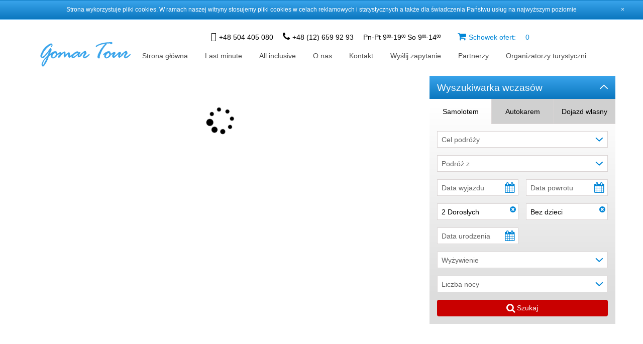

--- FILE ---
content_type: text/html; charset=UTF-8
request_url: http://turystykawitwicka.pl/RWD/
body_size: 58959
content:
<!DOCTYPE html>
<!--[if lt IE 7]><html class="no-js ie lt-ie9 lt-ie8 lt-ie7" itemscope itemtype="http://schema.org/Article"> <![endif]-->
<!--[if IE 7]><html class="no-js ie lt-ie9 lt-ie8" itemscope itemtype="http://schema.org/Article"> <![endif]-->
<!--[if IE 8]><html class="no-js ie lt-ie9" itemscope itemtype="http://schema.org/Article"> <![endif]-->
<!--[if IE 9]><html class="no-js ie  "itemscope itemtype="http://schema.org/Article"> <![endif]-->
<!--[if gt IE 8]><!--><html class="no-js " itemscope itemtype="http://schema.org/Article"> <!--<![endif]-->
  <head>
    <meta charset="utf-8"/>
    <meta name="msapplication-tap-highlight" content="no" />
    <meta name="viewport" content="width=device-width, initial-scale=1.0, maximum-scale=1.0, minimum-scale=1.0, user-scalable=no" />
        
        <meta property="og:url" content="http://turystyka.witwicka.pl/turystyka/ibe/"/>
        <meta property="og:title" content="Biuro Podróży"/>
        <meta property="og:description" content="Biuro Podróży"/>
    

    <link rel="dns-prefetch" href="//data5.merlinx.pl">
    <link rel="dns-prefetch" href="//datago.merlinx.pl">
    <link rel="dns-prefetch" href="//regionstool.merlinx.pl">
    



    <style>
                
          .fa::after {display: none;}
        
        
                :root, :host {
            --fa-style: 400;
        }
        .fa, .mxicon {
            font-weight: 400;
        }
        
        
        
        
    </style>
            <link rel="icon" type="x-icon" href="//turystykawitwicka.pl/RWD/image/getbyid/206"/>
        <link rel="shortcut icon" type="image/png" href="//turystykawitwicka.pl/RWD/image/getbyid/206"/>
    
                
    
                
    
    
    <script>
        window.isChatbot =  false;
    </script>

    
    
    

    
    

    
    <link class="style_page" rel="stylesheet"
          href="//turystykawitwicka.pl/RWD/styles/css/4ab159766865a45038dcb53b2ed4811a/224564/style.css"/>
    
    
    
    
    <style type="text/css">

                .section-header .background-color-1 {
background: rgb(57,164,236); /* Old browsers */
background: -moz-linear-gradient(top,  rgba(57,164,236,1) 0%, rgba(10,118,190,1) 100%); /* FF3.6+ */
background: -webkit-gradient(linear, left top, left bottom, color-stop(0%,rgba(57,164,236,1)), color-stop(100%,rgba(10,118,190,1))); /* Chrome,Safari4+ */
background: -webkit-linear-gradient(top,  rgba(57,164,236,1) 0%,rgba(10,118,190,1) 100%); /* Chrome10+,Safari5.1+ */
background: -o-linear-gradient(top,  rgba(57,164,236,1) 0%,rgba(10,118,190,1) 100%); /* Opera 11.10+ */
background: -ms-linear-gradient(top,  rgba(57,164,236,1) 0%,rgba(10,118,190,1) 100%); /* IE10+ */
background: linear-gradient(to bottom,  rgba(57,164,236,1) 0%,rgba(10,118,190,1) 100%); /* W3C */
filter: progid:DXImageTransform.Microsoft.gradient( startColorstr='#39a4ec', endColorstr='#0a76be',GradientType=0 ); /* IE6-9 */

}    </style>

    

    
    <script>
        const currencyDisplays = JSON.parse('{"PLN":"PLN","EUR":"EUR","NGN":"NGN","USD":"USD","GBP":"GBP","BGN":"BGN","THB":"THB","GHS":"GHS","XOF":"XOF","XAF":"XAF","CZK":"CZK"}');

        const DEV = false;
    </script>

    
    	<link href="/style.css" rel="stylesheet">
    <link rel="stylesheet" href="https://maxcdn.bootstrapcdn.com/font-awesome/4.4.0/css/font-awesome.min.css">
  </head><main></main>  <body>
      <div class="alert alert-dismissible alert-gomar" role="alert">
        <p>Strona wykorzystuje pliki cookies. W ramach naszej witryny stosujemy pliki cookies w celach reklamowych i statystycznych a także dla świadczenia Państwu usług na najwyższym poziomie</p>
      <button type="button" class="close" data-dismiss="alert" aria-label="Close"><span aria-hidden="true">&times;</span></button>
      </div>
		<div id="wrap">
    <div class="container">
        <nav class='row hidden-xs'>
             <a href='http://turystykawitwicka.pl/'><h2 class='col-xs-2 main-grey lighter no-padding-right padding-left-brand'><img src='/images/gomartour.png'></h2></a>
            <div class='col-xs-10 no-padding-left'>
                <div class='col-xs-12 no-side-padding'>
                    <p class='text-center openhours'><i class="fa fa-mobile"></i>+48 504 405 080 <i class="fa fa-phone"></i>+48 (12) 659 92 93  <span>Pn-Pt 9<sup>00</sup>-19<sup>00</sup> So 9<sup>00</sup>-14<sup>00</sup></span>
                        <a href="#" class="btn-cart text text-color-16 text-hover-18">
                          <span class="yourCart"><i class='fa fa-shopping-cart'></i>Schowek ofert:
                          <span class="countCart">
                              <script>
                              if( sessionStorage.getItem('EasyCart'))
                              {
                                  if (document.readyState == 'complete' || document.readyState =='interactive' || document.readyState == 'loaded')
                                      $('countCart').html(JSON.parse( sessionStorage.getItem('EasyCart')).length);
                                  else
                                      document.write(JSON.parse( sessionStorage.getItem('EasyCart')).length);
                              }
                              else
                                  if (document.readyState == 'complete' || document.readyState == 'interactive' || document.readyState == 'loaded')
                                      $('countCart').html('0');
                                  else
                                      document.write("0");
                              </script>
                          </span>
                          </span>
                      </a> 
                    </p>
                </div>
                <ul class='navi col-xs-12 list-unstyled list-inline no-side-padding text-center'>
                    <a href='/'><li class=''>Strona główna</li></a>
                    <a href='/RWD/index/5675678/0/'><li class=''>Last minute</li></a>
                    <a href='/RWD/index/5675510/0/'><li class=''>All inclusive</li></a>
                    <a href='/onas'><li>O nas</li></a>
                    <a href='/kontakt'><li>Kontakt</li></a>
                    <a href='/zapytanie'><li>Wyślij zapytanie</li></a>
                    <a href='/kariera'><li>Partnerzy</li></a>
                    <a href='/partnerzy'><li>Organizatorzy turystyczni</li></a>
                </ul>
            </div>
        </nav>
		<nav class="navbar navbar-default navbar-fixed-top visible-xs">
          <div class="container-fluid">

            <div class="navbar-header">
              <button type="button" class="navbar-toggle collapsed" data-toggle="collapse" data-target="#bs-example-navbar-collapse-1" aria-expanded="false">
                <span class="sr-only">Toggle navigation</span>
                <span class="icon-bar"></span>
                <span class="icon-bar"></span>
                <span class="icon-bar"></span>
              </button>
              <a class="navbar-brand" href="#"><img src='/images/gomartour-xs.png'></a>
            </div>
        

            <div class="collapse navbar-collapse" id="bs-example-navbar-collapse-1">
              <ul class="nav navbar-nav">
                <li class=""><a href="/">Strona główna</a></li>
                <li class=""><a href="/RWD/index/5675678/0/">Last minute</a></li>
                <li class=""><a href="/RWD/index/5675510/0/">All inclusive</a></li>
                <li><a href="/onas">O nas</a></li>
                <li><a href="/kontakt">Kontakt</a></li>
                <li><a href="/zapytanie">Wyślij zapytanie</a></li>
                <li><a href="/kariera">Kariera</a></li>
                <li><a href="/partnerzy">Nasi partnerzy</a></li>
                <li> <a href="#" class="btn-cart text text-color-16 text-hover-18">
                          <span class="yourCart"><i class='fa fa-shopping-cart'></i> Schowek ofert:
                          <span class="countCart">
                              <script>
                              if( sessionStorage.getItem('EasyCart'))
                              {
                                  if (document.readyState == 'complete' || document.readyState =='interactive' || document.readyState == 'loaded')
                                      $('countCart').html(JSON.parse( sessionStorage.getItem('EasyCart')).length);
                                  else
                                      document.write(JSON.parse( sessionStorage.getItem('EasyCart')).length);
                              }
                              else
                                  if (document.readyState == 'complete' || document.readyState == 'interactive' || document.readyState == 'loaded')
                                      $('countCart').html('0');
                                  else
                                      document.write("0");
                              </script>
                          </span>
                          </span>
                      </a> </li>
                
              </ul>
              
            </div>
          </div>
        </nav>

    </div>
    <h4 class='text-center visible-xs'>
    <a href="#" class="btn-cart text text-color-16 text-hover-18">
                          <span class="yourCart"><i class='fa fa-shopping-cart'></i> Schowek ofert:
                          <span class="countCart">
                              <script>
                              if( sessionStorage.getItem('EasyCart'))
                              {
                                  if (document.readyState == 'complete' || document.readyState =='interactive' || document.readyState == 'loaded')
                                      $('countCart').html(JSON.parse( sessionStorage.getItem('EasyCart')).length);
                                  else
                                      document.write(JSON.parse( sessionStorage.getItem('EasyCart')).length);
                              }
                              else
                                  if (document.readyState == 'complete' || document.readyState == 'interactive' || document.readyState == 'loaded')
                                      $('countCart').html('0');
                                  else
                                      document.write("0");
                              </script>
                          </span>
                          </span>
                      </a> 
                      </h4>
    
        

        
        
        

        
        
                                    

    <div class="container-fluid no-padding-xs wrapper">
                            
        
	                    
            
                                                    
                                                                                                                
                                <div class="row sortable-row"
                                                                                                                                                >

                    
                                            
    
        <div class=" col-lg-8 col-md-8 col-sm-12 col-xs-12 sortable-col no-padding-xs"
         id="widget5675540"
         data-widgetname=""
         data-ajaxload="1"
         data-scripts=""
                    data-display-mode="true"
                data-display-desktop="alwaysExpanded"
        data-display-mobile="alwaysExpanded"

                                        
                                                        >

        <section class="offer-box">
            <div class="section">
                            </div>
        </section>
    </div>

                                                    <div class=" col-lg-4 col-md-4 col-sm-12 col-xs-12 sortable-col no-padding-xs VCMSComponent
     "
         id="widget5675462"
         data-widgetname="SearchBoxWidget"
         data-id="5675462"
                 data-widget-id="224567"
                    data-display-mode="true"
                 data-display-desktop="expanded"
         data-display-mobile="reduced"
                                            
                                                        >

    
               
    
    <section id="5675462"

        
         class="
 shadow-block    search-box br-block searchbox-loading"
>

    <div class="section-header background-color-1 text-color-12 br-block-top without-accordion">
        <div class="sh-inner">
            <h2> Wyszukiwarka wczasów </h2>
        </div>
    </div>
    <div class="section-content no-padding background-color-3 br-block-bottom"
         >
        	<ul class="nav nav-tabs nav-tabs-horizontal clearfix nav-tabs-many" role="tablist">
        <li class="active no-padding text-color-19  background-color-4
								"
					style="width: 33.333333333333%" data-base-params="{&quot;ofr_type&quot;:&quot;F&quot;}">
					<a href="#5675462-0" data-toggle="tab"
					   class="text-color-9" data-inactive-color=""
                                                   					>
                                                							<span>Samolotem</span>
                        					</a>
				</li><li class="no-padding text-color-19 background-color-4				"
					style="width: 33.333333333333%" data-base-params="{&quot;ofr_type&quot;:&quot;BU&quot;}">
					<a href="#5675462-1" data-toggle="tab"
					   class="text-color-9" data-inactive-color=""
                                                   					>
                                                							<span>Autokarem</span>
                        					</a>
				</li><li class="no-padding text-color-19 background-color-4				"
					style="width: 33.333333333333%" data-base-params="{&quot;ofr_type&quot;:&quot;H&quot;}">
					<a href="#5675462-2" data-toggle="tab"
					   class="text-color-9" data-inactive-color=""
                                                   					>
                                                							<span>Dojazd własny</span>
                        					</a>
				</li>	</ul>
<div class="tab-content"
	 data-layout="1"
        >

	
                                

    

                    

    
    
    
		
		<div class="tab-pane active"
			 id="5675462-0"
                                                                                                                							     data-icon="thumbs-o-up"		>
			<form action="//turystykawitwicka.pl/RWD/index/samolotem/">
				<div class="inputs fields-container-wrapper">
					<input type="hidden" value="trip" name="transport"/>
                    
					
					
					 					<div class="row fields-container ">
                                                
                                                                                                                                                                    
                                                                                                    
                                                                                                                                
                                                                                        
                                                                                        
                                                                                        
                            
                            
                            



    
    
<div class="col-xs-12 col-md-12 searchbox-element searchbox-dd-item "
     data-field-type="destination" style="order: 1">
        <div class="mc-input-container br-input text-color-19">
        <input type="hidden" placeholder="Cel podróży"
               class="search-destination text-color-1"                                                data-placeholder="Cel podróży"
               name="des[]"/>
        <input type="hidden" placeholder="Wybrano z mapy" class="search-destination-geo text-color-1"
               name="gxc[]"/>
    </div>
</div>



                            
                        
                                                                                                                                                                    
                                                                                                    
                                                                                                                                
                                                                                        
                                                                                        
                                                                                        
                            
                            
                            



    
            

<div class="col-xs-12 col-md-12 searchbox-element searchbox-dd-item
    "
     data-field-type="departure" style="order: 2">

    
    <div class="mc-input-container br-input  text-color-19">

        <input type="hidden"
               placeholder="Podróż z"
               title="Podróż z"
               class="search-departure"
               data-placeholder="Podróż z"
               name="dn"
        >
    </div>
</div>



                            
                        
                                                                                                                                                                    
                                                                                                    
                                                                                                                                
                                                                                        
                                                                                        
                                                                                        
                            
                            
                            



    
    
<div class="col-xs-12 col-md-12 clearfix text-color-19 searchbox-group searchbox-dd-item  "
     data-template-type="date" data-field-type="date" style="order: 3">
                                        
    <div class="searchbox-element searchbox-dd-item  col-xs-6">
                <input type="hidden" name="depd" data-name="depDate" data-type="datepicker"
               class=" "
                                              placeholder="Data wyjazdu"
                        >
    </div>
    <div class="col-xs-6 searchbox-element searchbox-dd-item ">
                <input type="hidden" name="retd" data-name="desDate" data-type="datepicker"
                               placeholder="Data powrotu"
                        >
    </div>
</div>



                            
                        
                                                                                                                                                                                                                                                                                                                                    
                                                                                                    
                                                                                                                                
                                                                                        
                                                                                        
                                                                                        
                            
                            
                            




    

                
            


            
                        
                        <div class="col-xs-12 col-md-12 clearfix text-color-19 searchbox-group searchbox-dd-item  children-contain" data-field-type="participants">
        
                                
            <div class="col-xs-6 input-container br-input searchbox-element searchbox-dd-item " style="order: 4">
                                <select placeholder="Dorosłych"
                        title="Dorosłych"
                        name="adults" data-is-participant="1"
                        class="standard-select "
                        >
                                                                                                                                <option value="1">
                            1 Dorosły                        </option>
                                            <option value="2" selected>
                            2 Dorosłych                        </option>
                                            <option value="3">
                            3 Dorosłych                        </option>
                                            <option value="4">
                            4 Dorosłych                        </option>
                                            <option value="5">
                            5 Dorosłych                        </option>
                                            <option value="6">
                            6 Dorosłych                        </option>
                                            <option value="7">
                            7 Dorosłych                        </option>
                                            <option value="8">
                            8 Dorosłych                        </option>
                                    </select>
            </div>
        
                                
            <div class="col-xs-6 input-container searchbox-element searchbox-dd-item " style="order: 4">
                                <select placeholder="Dzieci"
                        title="Dzieci"
                        name="children" data-is-participant="1"
                        class="children-number standard-select "
                        >
                                            
                                                                                                                                            <option value="1"> 
                                                            Bez dzieci                                                    </option>
                                            <option value="2"> 
                                                            2 Dzieci                                                    </option>
                                            <option value="3"> 
                                                            3 Dzieci                                                    </option>
                                            <option value="4"> 
                                                            4 Dzieci                                                    </option>
                                    </select>
            </div>
        
        
                    </div>
            
    

                            
                        
                                                                                                                                                                    
                                                                                                    
                                                                                                                                
                                                                                        
                                                                                        
                                                                                        
                            
                            
                            



    
                            <div class="col-xs-12 col-md-12 searchbox-element searchbox-dd-item "
         data-field-type="mealtype" style="order: 5">
        
        <div class="mc-input-container br-input  text-color-19">
            <input type="hidden"
                   placeholder="Wyżywienie"
                   title="Wyżywienie"
                   class="search-meal"
                   data-placeholder="Wyżywienie"
                   name="mt"
            >
        </div>
    </div>



                            
                        
                                                                                                                                                                    
                                                                                                    
                                                                                                                                
                                                                                        
                                                                                        
                                                                                        
                            
                            
                            



    
    
<div class="col-xs-12 col-md-12 clearfix text-color-19 searchbox-element searchbox-dd-item  duration-container"
     data-field-type="duration" style="order: 6">
        <input type="hidden" name="du" value=""
           placeholder="Liczba nocy"
           title="Liczba nocy" class="duration-input" tabindex="-1"/>
</div>



                            
                                                

                        
                                                                                    
							<div class="col-xs-12 col-md-12  searchbox-element searchbox-dd-item " data-template-type="searchbtn"
								 style="order: 100"
                                 data-field-type="searchbtn">
								<a href="javascript:void(0)"
								   class="btn btn-block btn-send background-color-7 text-color-15 background-hover-18 br-btn"><span class="visible-xs visible-sm">
												<i class="fa fa-lg fa- fa-search"></i>
											</span>

											<span class="hidden-xs hidden-sm"><i class="fa
											fa-lg											fa- fa-search"></i></span><span>&nbsp;Szukaj</span></a>
							</div>

                            					</div>

                                        
                    
                    				</div>
			</form>
		</div>

    
		
		<div class="tab-pane"
			 id="5675462-1"
                                                                                                                							     data-icon="thumbs-o-up"		>
			<form action="//turystykawitwicka.pl/RWD/index/autokarem/">
				<div class="inputs fields-container-wrapper">
					<input type="hidden" value="trip" name="transport"/>
                    
					
					
					 					<div class="row fields-container ">
                                                
                                                                                                                                                                    
                                                                                                    
                                                                                                                                
                                                                                        
                                                                                        
                                                                                        
                            
                            
                            



    
    
<div class="col-xs-12 col-md-12 searchbox-element searchbox-dd-item "
     data-field-type="destination" style="order: 1">
        <div class="mc-input-container br-input text-color-19">
        <input type="hidden" placeholder="Cel podróży"
               class="search-destination text-color-1"                                                data-placeholder="Cel podróży"
               name="des[]"/>
        <input type="hidden" placeholder="Wybrano z mapy" class="search-destination-geo text-color-1"
               name="gxc[]"/>
    </div>
</div>



                            
                        
                                                                                                                                                                    
                                                                                                    
                                                                                                                                
                                                                                        
                                                                                        
                                                                                        
                            
                            
                            



    
            

<div class="col-xs-12 col-md-12 searchbox-element searchbox-dd-item
    "
     data-field-type="departure" style="order: 2">

    
    <div class="mc-input-container br-input  text-color-19">

        <input type="hidden"
               placeholder="Podróż z"
               title="Podróż z"
               class="search-departure"
               data-placeholder="Podróż z"
               name="dn"
        >
    </div>
</div>



                            
                        
                                                                                                                                                                    
                                                                                                    
                                                                                                                                
                                                                                        
                                                                                        
                                                                                        
                            
                            
                            



    
    
<div class="col-xs-12 col-md-12 clearfix text-color-19 searchbox-group searchbox-dd-item  "
     data-template-type="date" data-field-type="date" style="order: 3">
                                        
    <div class="searchbox-element searchbox-dd-item  col-xs-6">
                <input type="hidden" name="depd" data-name="depDate" data-type="datepicker"
               class=" "
                                              placeholder="Data wyjazdu"
                        >
    </div>
    <div class="col-xs-6 searchbox-element searchbox-dd-item ">
                <input type="hidden" name="retd" data-name="desDate" data-type="datepicker"
                               placeholder="Data powrotu"
                        >
    </div>
</div>



                            
                        
                                                                                                                                                                                                                                                                                                                                    
                                                                                                    
                                                                                                                                
                                                                                        
                                                                                        
                                                                                        
                            
                            
                            




    

                
            


            
                        
                        <div class="col-xs-12 col-md-12 clearfix text-color-19 searchbox-group searchbox-dd-item  children-contain" data-field-type="participants">
        
                                
            <div class="col-xs-6 input-container br-input searchbox-element searchbox-dd-item " style="order: 4">
                                <select placeholder="Dorosłych"
                        title="Dorosłych"
                        name="adults" data-is-participant="1"
                        class="standard-select "
                        >
                                                                                                                                <option value="1">
                            1 Dorosły                        </option>
                                            <option value="2" selected>
                            2 Dorosłych                        </option>
                                            <option value="3">
                            3 Dorosłych                        </option>
                                            <option value="4">
                            4 Dorosłych                        </option>
                                            <option value="5">
                            5 Dorosłych                        </option>
                                            <option value="6">
                            6 Dorosłych                        </option>
                                            <option value="7">
                            7 Dorosłych                        </option>
                                            <option value="8">
                            8 Dorosłych                        </option>
                                    </select>
            </div>
        
                                
            <div class="col-xs-6 input-container searchbox-element searchbox-dd-item " style="order: 4">
                                <select placeholder="Dzieci"
                        title="Dzieci"
                        name="children" data-is-participant="1"
                        class="children-number standard-select "
                        >
                                            
                                                                                                                                            <option value="1"> 
                                                            Bez dzieci                                                    </option>
                                            <option value="2"> 
                                                            2 Dzieci                                                    </option>
                                            <option value="3"> 
                                                            3 Dzieci                                                    </option>
                                            <option value="4"> 
                                                            4 Dzieci                                                    </option>
                                    </select>
            </div>
        
        
                    </div>
            
    

                            
                        
                                                                                                                                                                    
                                                                                                    
                                                                                                                                
                                                                                        
                                                                                        
                                                                                        
                            
                            
                            



    
                            <div class="col-xs-12 col-md-12 searchbox-element searchbox-dd-item "
         data-field-type="mealtype" style="order: 5">
        
        <div class="mc-input-container br-input  text-color-19">
            <input type="hidden"
                   placeholder="Wyżywienie"
                   title="Wyżywienie"
                   class="search-meal"
                   data-placeholder="Wyżywienie"
                   name="mt"
            >
        </div>
    </div>



                            
                        
                                                                                                                                                                    
                                                                                                    
                                                                                                                                
                                                                                        
                                                                                        
                                                                                        
                            
                            
                            



    
    
<div class="col-xs-12 col-md-12 clearfix text-color-19 searchbox-element searchbox-dd-item  duration-container"
     data-field-type="duration" style="order: 6">
        <input type="hidden" name="du" value=""
           placeholder="Liczba nocy"
           title="Liczba nocy" class="duration-input" tabindex="-1"/>
</div>



                            
                        
                                                                                                                                                                    
                                                                                                    
                                                                                                                                
                                                                                        
                                                                                        
                                                                                        
                            
                            
                            



    
    


<div class="col-xs-12 col-md-12 searchbox-element searchbox-dd-item "
     data-field-type="triptype">
    
    <div class="mc-input-container br-input  text-color-19">
        <input type="hidden"
               placeholder="Typ podróży"
               title="Typ podróży"
               class="search-type"
               data-placeholder="Typ podróży"
               name="obt"
        />
    </div>
</div>



                            
                                                

                        
                                                                                    
							<div class="col-xs-12 col-md-12  searchbox-element searchbox-dd-item " data-template-type="searchbtn"
								 style="order: 100"
                                 data-field-type="searchbtn">
								<a href="javascript:void(0)"
								   class="btn btn-block btn-send background-color-7 text-color-15 background-hover-18 br-btn"><span class="visible-xs visible-sm">
												<i class="fa fa-lg fa- fa-search"></i>
											</span>

											<span class="hidden-xs hidden-sm"><i class="fa
											fa-lg											fa- fa-search"></i></span><span>&nbsp;Szukaj</span></a>
							</div>

                            					</div>

                                        
                    
                    				</div>
			</form>
		</div>

    
		
		<div class="tab-pane"
			 id="5675462-2"
                                                                                                                							     data-icon="thumbs-o-up"		>
			<form action="//turystykawitwicka.pl/RWD/index/dojazd_wlasny/">
				<div class="inputs fields-container-wrapper">
					<input type="hidden" value="trip" name="transport"/>
                    
					
					
					 					<div class="row fields-container ">
                                                
                                                                                                                                                                    
                                                                                                    
                                                                                                                                
                                                                                        
                                                                                        
                                                                                        
                            
                            
                            



    
    
<div class="col-xs-12 col-md-12 searchbox-element searchbox-dd-item "
     data-field-type="destination" style="order: 1">
        <div class="mc-input-container br-input text-color-19">
        <input type="hidden" placeholder="Cel podróży"
               class="search-destination text-color-1"                                                data-placeholder="Cel podróży"
               name="des[]"/>
        <input type="hidden" placeholder="Wybrano z mapy" class="search-destination-geo text-color-1"
               name="gxc[]"/>
    </div>
</div>



                            
                        
                                                                                                                                                                    
                                                                                                    
                                                                                                                                
                                                                                        
                                                                                        
                                                                                        
                            
                            
                            



    
    
<div class="col-xs-12 col-md-12 clearfix text-color-19 searchbox-group searchbox-dd-item  "
     data-template-type="date" data-field-type="date" style="order: 2">
                                        
    <div class="searchbox-element searchbox-dd-item  col-xs-6">
                <input type="hidden" name="depd" data-name="depDate" data-type="datepicker"
               class=" "
                                              placeholder="Data wyjazdu"
                        >
    </div>
    <div class="col-xs-6 searchbox-element searchbox-dd-item ">
                <input type="hidden" name="retd" data-name="desDate" data-type="datepicker"
                               placeholder="Data powrotu"
                        >
    </div>
</div>



                            
                        
                                                                                                                                                                                                                                                                                                                                    
                                                                                                    
                                                                                                                                
                                                                                        
                                                                                        
                                                                                        
                            
                            
                            




    

                
            


            
                        
                        <div class="col-xs-12 col-md-12 clearfix text-color-19 searchbox-group searchbox-dd-item  children-contain" data-field-type="participants">
        
                                
            <div class="col-xs-6 input-container br-input searchbox-element searchbox-dd-item " style="order: 3">
                                <select placeholder="Dorosłych"
                        title="Dorosłych"
                        name="adults" data-is-participant="1"
                        class="standard-select "
                        >
                                                                                                                                <option value="1">
                            1 Dorosły                        </option>
                                            <option value="2" selected>
                            2 Dorosłych                        </option>
                                            <option value="3">
                            3 Dorosłych                        </option>
                                            <option value="4">
                            4 Dorosłych                        </option>
                                            <option value="5">
                            5 Dorosłych                        </option>
                                            <option value="6">
                            6 Dorosłych                        </option>
                                            <option value="7">
                            7 Dorosłych                        </option>
                                            <option value="8">
                            8 Dorosłych                        </option>
                                    </select>
            </div>
        
                                
            <div class="col-xs-6 input-container searchbox-element searchbox-dd-item " style="order: 3">
                                <select placeholder="Dzieci"
                        title="Dzieci"
                        name="children" data-is-participant="1"
                        class="children-number standard-select "
                        >
                                            
                                                                                                                                            <option value="1"> 
                                                            Bez dzieci                                                    </option>
                                            <option value="2"> 
                                                            2 Dzieci                                                    </option>
                                            <option value="3"> 
                                                            3 Dzieci                                                    </option>
                                            <option value="4"> 
                                                            4 Dzieci                                                    </option>
                                    </select>
            </div>
        
        
                    </div>
            
    

                            
                        
                                                                                                                                                                    
                                                                                                    
                                                                                                                                
                                                                                        
                                                                                        
                                                                                        
                            
                            
                            



    
                            <div class="col-xs-12 col-md-12 searchbox-element searchbox-dd-item "
         data-field-type="mealtype" style="order: 4">
        
        <div class="mc-input-container br-input  text-color-19">
            <input type="hidden"
                   placeholder="Wyżywienie"
                   title="Wyżywienie"
                   class="search-meal"
                   data-placeholder="Wyżywienie"
                   name="mt"
            >
        </div>
    </div>



                            
                        
                                                                                                                                                                    
                                                                                                    
                                                                                                                                
                                                                                        
                                                                                        
                                                                                        
                            
                            
                            



    
    
<div class="col-xs-12 col-md-12 clearfix text-color-19 searchbox-element searchbox-dd-item  duration-container"
     data-field-type="duration" style="order: 5">
        <input type="hidden" name="du" value=""
           placeholder="Liczba nocy"
           title="Liczba nocy" class="duration-input" tabindex="-1"/>
</div>



                            
                                                

                        
                                                                                    
							<div class="col-xs-12 col-md-12  searchbox-element searchbox-dd-item " data-template-type="searchbtn"
								 style="order: 100"
                                 data-field-type="searchbtn">
								<a href="javascript:void(0)"
								   class="btn btn-block btn-send background-color-7 text-color-15 background-hover-18 br-btn"><span class="visible-xs visible-sm">
												<i class="fa fa-lg fa- fa-search"></i>
											</span>

											<span class="hidden-xs hidden-sm"><i class="fa
											fa-lg											fa- fa-search"></i></span><span>&nbsp;Szukaj</span></a>
							</div>

                            					</div>

                                        
                    
                    				</div>
			</form>
		</div>

    
	</div>

<div style="display: none">
    <div class="containter-fluid destination-picker">
  <div class="dp-search background-color-1">
    <div class="input-container">
      <input type="text" placeholder="Wpisz nazwę kraju lub regionu" maxlength="10"/>
    </div>
  </div>
  <div class="clearfix dp-scroll-pane">
    <div class="dp-scroll-wrapper">
      <div class="dp-spinner">
        <div class="text-center">
          <i class="fa fa-spinner fa-4x fa-spin"></i>
        </div>
      </div>
      <ul class="picker-popular-list dp-accordion"></ul>
      <ul class="picker-country-list"></ul>
      <ul class="picker-region-list dp-accordion" style="display:none"></ul>
    </div>
  </div>
  <div class="btn-toolbar clearfix dp-bottom-btns">
    <button class="btn confirm background-color-7 text-color-15">Potwierdź</button>
    <button class="btn cancel background-color-15 text-color-7">Anuluj</button>
  </div>
</div>

</div>

<div id="js-airport-map-qtip-content" class="js-airport-map-qtip-content dis-blk-h-100 background-color-3" style="display: none" >
    <div class="map-header text-color-9 qtip-shadow"></div>
    <div class="row dis-blk-h-100">
        
        <div class="col-md-7 col-md-push-5 col-xs-12 dis-blk-h-100 map-hight ">
            <div class="map" id="map"></div>
        </div>
        
        <div class="col-md-5 col-md-pull-7 col-xs-12 dis-blk-h-100">
            <div class="row background-color-3">
                <div class="col-xs-12 col-md-4 airport-select-field js-airport-select input-container hidden">
                </div>
            </div>
            <div class="row background-color-4">
                <div class="col-xs-6">
                    <p class="airport-text-sel">Wybierz lotnisko</p>
                    <select
                            data-title="Limit lotnisk"
                            data-placeholder= "Limit lotnisk"
                            title='Wybierz limit'
                            class="select2 js-airport-select-field air-port-border br-input airport-select select-limit js-select-limit input-container airport-limit-box"
                            id="selected_limit"
                    >
                        <option></option>
                        <option value="10">10 lotnisk</option>
                        <option value="20">20 lotnisk</option>
                        <option value="30">30 lotnisk</option>
                        <option value="40">40 lotnisk</option>
                        <option value="50">50 lotnisk</option>
                        <option value="150">150 lotnisk</option>
                    </select>
                </div>
                <div class="col-xs-6">
                    <div class="text-color-1 text-hover-18 pull-right airport-link airport-map-links js-airport-code-link" >
                        <a href="#">Lista krajów</a>
                    </div>

                    <div class="pull-right airport-distance-elem " >
                        <select
                                data-title="Wybierz odległość "
                                data-placeholder= "Wybierz odległość"
                                class="select2 js-airport-select-field pull-right air-port-border br-input airport-select select-distance js-select-distance js-distance-select-el"
                                id="selected_distance"
                        >
                            <option></option>
                            <option value="50">50 km </option>
                            <option value="100">100 km</option>
                            <option value="200">200 km</option>
                            <option value="300">300 km</option>
                            <option value="400">400 km</option>
                            <option value="500">500 km</option>
                        </select>

                    </div>
                </div>
            </div>

            <div class="row dis-blk-h-100 background-color-3">
                <div class="js-airport-countries-list no-padding airport-countries-list">
                    <form action="" method="get">
                        <ul class="no-padding no-margin">
                        </ul>
                    </form>
                </div>  

                <div class="col-xs-12 airport-map-button border-top text-color-19">
                    <div class="map-btn-padding">
                        <a href="#">
                            <div class="btn-block  btn-send background-color-7 airport-btn text-color-15 background-hover-18 br-btn text-color-9 " href="#" >
                                <p>Wybierz</p>
                            </div>
                        </a>
                    </div>
                </div>
                
                <div class="row">
                    <div class="col-xs-12 pull-left city-country-list-div ">
                        <div class="text-color-16 text-hover-18 city-country-list airport-map-links" >
                            <a href="#">Pokaż wszystkie lotniska w kraju</a>
                        </div>
                    </div>
                </div>
            </div>
        </div> 
    </div>
</div>







    </div>
    
    <div class="searchbox-loading-spinner">
        <i class="fa fa-spinner fa-spin"></i>
    </div>

    <style>
        
        
            </style>

            </section>

                
    
                
                </div>
                                    </div>
            
                                                    
                                                                                                                
                                <div class="row sortable-row"
                                                                                                                                                >

                    
                                            
    
        <div class=" col-lg-12 col-md-12 col-sm-12 col-xs-12 sortable-col no-padding-xs"
         id="widget5675480"
         data-widgetname=""
         data-ajaxload="1"
         data-scripts=""
                data-display-desktop="expanded"
        data-display-mobile="reduced"

                                        
                                                        >

        <section class="offer-box">
            <div class="section">
                            </div>
        </section>
    </div>

                                    </div>
            
                                                    
                                                                                                                
                                <div class="row sortable-row"
                                                                                                                                                >

                    
                                            
    
        <div class=" col-lg-4 col-md-6 col-sm-6 col-xs-12 sortable-col no-padding-xs"
         id="widget5675696"
         data-widgetname=""
         data-ajaxload="1"
         data-scripts=""
                data-display-desktop="expanded"
        data-display-mobile="reduced"

                                        
                                                        >

        <section class="offer-box">
            <div class="section">
                            </div>
        </section>
    </div>

                                            
    
        <div class=" col-lg-4 col-md-6 col-sm-6 col-xs-12 sortable-col no-padding-xs"
         id="widget5675678"
         data-widgetname=""
         data-ajaxload="1"
         data-scripts=""
                data-display-desktop="expanded"
        data-display-mobile="reduced"

                                        
                                                        >

        <section class="offer-box">
            <div class="section">
                            </div>
        </section>
    </div>

                                            
    
        <div class=" col-lg-4 col-md-12 col-sm-12 col-xs-12 sortable-col no-padding-xs"
         id="widget5675510"
         data-widgetname=""
         data-ajaxload="1"
         data-scripts=""
                data-display-desktop="expanded"
        data-display-mobile="reduced"

                                        
                                                        >

        <section class="offer-box">
            <div class="section">
                            </div>
        </section>
    </div>

                                    </div>
            
                                                    
                                                                                                                
                                <div class="row sortable-row"
                                                                                                                                                >

                    
                                            
    
        <div class=" col-lg-4 col-md-12 col-sm-12 col-xs-12 sortable-col no-padding-xs"
         id="widget5675495"
         data-widgetname=""
         data-ajaxload="1"
         data-scripts=""
                data-display-desktop="expanded"
        data-display-mobile="reduced"

                                        
                                                        >

        <section class="offer-box">
            <div class="section">
                            </div>
        </section>
    </div>

                                            
    
        <div class=" col-lg-8 col-md-12 col-sm-12 col-xs-12 sortable-col no-padding-xs"
         id="widget5675525"
         data-widgetname=""
         data-ajaxload="1"
         data-scripts=""
                    data-display-mode="true"
                data-display-desktop="alwaysExpanded"
        data-display-mobile="alwaysExpanded"

                                        
                                                        >

        <section class="offer-box">
            <div class="section">
                            </div>
        </section>
    </div>

                                    </div>
            
                                                    
                                                                                                                
                                <div class="row sortable-row"
                                                                                                                                                >

                    
                                            
    
        <div class=" col-lg-12 col-md-12 col-sm-12 col-xs-12 sortable-col no-padding-xs"
         id="widget5675603"
         data-widgetname=""
         data-ajaxload="1"
         data-scripts=""
                data-display-desktop="expanded"
        data-display-mobile="reduced"

                                        
                                                        >

        <section class="offer-box">
            <div class="section">
                            </div>
        </section>
    </div>

                                    </div>
            
                                                    
                                                                                                                
                                <div class="row sortable-row"
                                                                                                                                                >

                    
                                                    <div class=" col-lg-12 col-md-12 col-sm-12 col-xs-12 sortable-col no-padding-xs VCMSComponent
     "
         id="widget5760748"
         data-widgetname="EguideWidget"
         data-id="5760748"
                 data-widget-id="224654"
                 data-display-desktop="expanded"
         data-display-mobile="reduced"
                                            
                                                        >

    
               
    
    <section class="guide-box guide-box-hp carousel slide br-block shadow-block" id="5760748">
	<div class="section">
		<div class="section-header background-color-1 text-color-12 br-block-top">
			<div class="sh-inner">
				<h2>Przewodnik po krajach i regionach</h2>
			</div>
		</div>
		<div>
			<div class="section-content no-padding-xs background-color-3">
				<div class="carousel-inner">
																																		<div class="item active" id="0">
						<div class="row" id="guide-1">

															<div class="col-lg-12 col-md-12 col-sm-12 col-xs-12 text-color-9 eguideOnlyText">
																		<div class="text-container">
										<h3 class="text-color-1">Hurghada</h3>
										<h4>Piaszczyste plaże, błękitne morze, rafy koralowe i powiew starożytności.</h4>
										<p class="text text-color-10">Miasto położone nad brzegiem Morza Czerwonego, kt&oacute;re jeszcze 30 lat temu było niewielką osadą rybacką, a dziś stanowi najpopularniejszy kurort turystyczny w Egipcie. Swoją sławę zawdzięcza piaszczystym plażom i słonecznej pogodzie trwającej prawie cały rok. Każdy znajdzie tu coś dla siebie &ndash; od miłośnik&oacute;w aktywnego wypoczynku do os&oacute;b szukających relaksu lub chcących poznać pamiątki po bogatej historii kraju.
Kurort podzielony jest na trzy części. Najstarszą jest Al Dahar z bazarem pełnym sklepik&oacute;w, gdzie można kupić rękodzieła, s</p>
									</div>
									<a href="//turystykawitwicka.pl/RWD//details/s/Egipt/Hurghada/" class="more hidden-xs text-color-16 text-hover-18" title="Hurghada - Przewodnik">Więcej informacji o regionie&nbsp;<span class="{{ iconPrefix }} {{ iconPrefix }}-lg {{ iconPrefix }}-chevron-circle-right"></span></a>
								</div>
													</div><!-- / single row -->
					</div>
					
					<div class="hidden-lg hidden-md hidden-sm">
						<a class="left carousel-control" href="#5760748" role="button" data-slide="prev">
							<div class="carousel-control-inner">
								<i class="fa fa-angle-left"></i>
							</div>
						</a>
						<a class="right carousel-control" href="#5760748" role="button" data-slide="next">
							<div class="carousel-control-inner">
								<i class="fa fa-angle-right"></i>
							</div>
						</a>
					</div>

				</div>
			</div>

			<div class="section-footer dark hidden-xs background-color-4">
				<ul class="tablist">
					<li class="tablist-label text-color-9">Polecane:</li>
												<li class="nav-elem active">
								<a title="Hurghada" class="text-color-16 text-hover-18 text-color-18" href="#0" data-toggle="tab" data-active-type="text">
										Hurghada								</a>
							</li>

										<li class="option more" style="display:none;">
					<a href="//turystykawitwicka.pl/RWD/" class="text-color-16 text-hover-18">Inne kraje i regiony&nbsp;<span class="{{ iconPrefix }} {{ iconPrefix }}-lg {{ iconPrefix }}-chevron-circle-right"></span></a>					</li>
				</ul>

				<div class="eguideLink">
					<a href="//turystykawitwicka.pl/RWD/" class="text-color-16 text-hover-18" title="Wakacyjne kierunki - Przewodnik">Inne kraje i regiony&nbsp;<span class="{{ iconPrefix }} {{ iconPrefix }}-lg {{ iconPrefix }}-chevron-circle-right"></span></a>				</div>
			</div>
			<div class="col-xs-12 section-footer hidden-sm hidden-md hidden-lg">
				<a href="//turystykawitwicka.pl/RWD//details/s/Egipt/Hurghada/" class="btn btn-primary btn-block background-color-7 background-hover-18 text-color-15">Więcej informacji o regionie</a>				<a href="//turystykawitwicka.pl/RWD/" class="btn btn-primary btn-block background-color-7 background-hover-18 text-color-15">Inne kraje i regiony</a>			</div>
		</div>
	</div>

	</section>








                
    
                
                </div>
                                    </div>
            
                                                    
                                                                                                                
                                <div class="row sortable-row"
                                                                                                                                                >

                    
                                                    <div class=" col-lg-12 col-md-12 col-sm-12 hidden-xs sortable-col no-padding-xs VCMSComponent
     "
         id="widget5690791"
         data-widgetname="OperBarWidget"
         data-id="5690791"
                 data-widget-id="225104"
                 data-display-desktop="expanded"
         data-display-mobile="reduced"
                                            
                                                        >

    
               
    
    <section class="operbar-box" id="operbar-5690791">
    <style>
        #operbar-5690791 .operbar-list-container .carousel {
            -webkit-animation: operbar 40000ms linear infinite;
            animation: operbar 40000ms linear infinite;
        }

        #operbar-5690791 .operbar-list-container .oper-item a {
            background-image: url(//turystykawitwicka.pl/RWD/index/widget/5690791/getbar/70/0/36a30e254e9bab113e15d9a53c435fca);
        }

        #operbar-5690791 .operbar-list-container:hover .carousel {
            -webkit-animation-play-state: paused;
             animation-play-state: paused;
         }
    </style>

    <div class="container-fluid">
        <div class="row">
            <div class="operbar-list-container" id="operbar-list-container" data-mode="color">
                <ul class="carousel">
                                            <li class="oper-item"><a style="background-position-x: -0px;"
                                href="//turystykawitwicka.pl/RWD/index/5690791/ALMA/"
                                title="Almatur"></a></li>
                                            <li class="oper-item"><a style="background-position-x: -70px;"
                                href="//turystykawitwicka.pl/RWD/index/5690791/BVBE/"
                                title="Best Reisen Group  (BVBE)"></a></li>
                                            <li class="oper-item"><a style="background-position-x: -140px;"
                                href="//turystykawitwicka.pl/RWD/index/5690791/BVBX/"
                                title="Best Reisen Group  (BVBX)"></a></li>
                                            <li class="oper-item"><a style="background-position-x: -210px;"
                                href="//turystykawitwicka.pl/RWD/index/5690791/WEZX/"
                                title="Coral Travel (WEZX)"></a></li>
                                            <li class="oper-item"><a style="background-position-x: -280px;"
                                href="//turystykawitwicka.pl/RWD/index/5690791/WEZY/"
                                title="Coral Travel (WEZY)"></a></li>
                                            <li class="oper-item"><a style="background-position-x: -350px;"
                                href="//turystykawitwicka.pl/RWD/index/5690791/ECCX/"
                                title="Ecco Holiday / Ecco Travel (ECCX)"></a></li>
                                            <li class="oper-item"><a style="background-position-x: -420px;"
                                href="//turystykawitwicka.pl/RWD/index/5690791/ECTR/"
                                title="Ecco Holiday / Ecco Travel (ECTR)"></a></li>
                                            <li class="oper-item"><a style="background-position-x: -490px;"
                                href="//turystykawitwicka.pl/RWD/index/5690791/EPTR/"
                                title="Euro Pol Tour"></a></li>
                                            <li class="oper-item"><a style="background-position-x: -560px;"
                                href="//turystykawitwicka.pl/RWD/index/5690791/EXIM/"
                                title="Exim Tours (EXIM)"></a></li>
                                            <li class="oper-item"><a style="background-position-x: -630px;"
                                href="//turystykawitwicka.pl/RWD/index/5690791/FNCB/"
                                title="Funclub"></a></li>
                                            <li class="oper-item"><a style="background-position-x: -700px;"
                                href="//turystykawitwicka.pl/RWD/index/5690791/SYIN/"
                                title="Index Polska"></a></li>
                                            <li class="oper-item"><a style="background-position-x: -770px;"
                                href="//turystykawitwicka.pl/RWD/index/5690791/JAWR/"
                                title="Jaworzyna Tour"></a></li>
                                            <li class="oper-item"><a style="background-position-x: -840px;"
                                href="//turystykawitwicka.pl/RWD/index/5690791/JOIN/"
                                title="Join Up!"></a></li>
                                            <li class="oper-item"><a style="background-position-x: -910px;"
                                href="//turystykawitwicka.pl/RWD/index/5690791/KRPA/"
                                title="Karpatia"></a></li>
                                            <li class="oper-item"><a style="background-position-x: -980px;"
                                href="//turystykawitwicka.pl/RWD/index/5690791/SYKM/"
                                title="Kompas"></a></li>
                                            <li class="oper-item"><a style="background-position-x: -1050px;"
                                href="//turystykawitwicka.pl/RWD/index/5690791/VMRO/"
                                title="Marco"></a></li>
                                            <li class="oper-item"><a style="background-position-x: -1120px;"
                                href="//turystykawitwicka.pl/RWD/index/5690791/VMAT/"
                                title="Matimpex Travel"></a></li>
                                            <li class="oper-item"><a style="background-position-x: -1190px;"
                                href="//turystykawitwicka.pl/RWD/index/5690791/OSKA/"
                                title="Oskar"></a></li>
                                            <li class="oper-item"><a style="background-position-x: -1260px;"
                                href="//turystykawitwicka.pl/RWD/index/5690791/SYRG/"
                                title="Regent"></a></li>
                                            <li class="oper-item"><a style="background-position-x: -1330px;"
                                href="//turystykawitwicka.pl/RWD/index/5690791/REGO/"
                                title="Regobis"></a></li>
                                                                <li class="oper-item">
                                                            <a style="background-position-x: -0px;"
                                    href="//turystykawitwicka.pl/RWD/index/5690791/ALMA/"
                                    title="Almatur"></a>
                                                    </li>
                                            <li class="oper-item">
                                                            <a style="background-position-x: -70px;"
                                    href="//turystykawitwicka.pl/RWD/index/5690791/BVBE/"
                                    title="Best Reisen Group  (BVBE)"></a>
                                                    </li>
                                            <li class="oper-item">
                                                            <a style="background-position-x: -140px;"
                                    href="//turystykawitwicka.pl/RWD/index/5690791/BVBX/"
                                    title="Best Reisen Group  (BVBX)"></a>
                                                    </li>
                                            <li class="oper-item">
                                                            <a style="background-position-x: -210px;"
                                    href="//turystykawitwicka.pl/RWD/index/5690791/WEZX/"
                                    title="Coral Travel (WEZX)"></a>
                                                    </li>
                                            <li class="oper-item">
                                                            <a style="background-position-x: -280px;"
                                    href="//turystykawitwicka.pl/RWD/index/5690791/WEZY/"
                                    title="Coral Travel (WEZY)"></a>
                                                    </li>
                                            <li class="oper-item">
                                                            <a style="background-position-x: -350px;"
                                    href="//turystykawitwicka.pl/RWD/index/5690791/ECCX/"
                                    title="Ecco Holiday / Ecco Travel (ECCX)"></a>
                                                    </li>
                                            <li class="oper-item">
                                                            <a style="background-position-x: -420px;"
                                    href="//turystykawitwicka.pl/RWD/index/5690791/ECTR/"
                                    title="Ecco Holiday / Ecco Travel (ECTR)"></a>
                                                    </li>
                                            <li class="oper-item">
                                                            <a style="background-position-x: -490px;"
                                    href="//turystykawitwicka.pl/RWD/index/5690791/EPTR/"
                                    title="Euro Pol Tour"></a>
                                                    </li>
                                            <li class="oper-item">
                                                            <a style="background-position-x: -560px;"
                                    href="//turystykawitwicka.pl/RWD/index/5690791/EXIM/"
                                    title="Exim Tours (EXIM)"></a>
                                                    </li>
                                            <li class="oper-item">
                                                            <a style="background-position-x: -630px;"
                                    href="//turystykawitwicka.pl/RWD/index/5690791/FNCB/"
                                    title="Funclub"></a>
                                                    </li>
                                            <li class="oper-item">
                                                            <a style="background-position-x: -700px;"
                                    href="//turystykawitwicka.pl/RWD/index/5690791/SYIN/"
                                    title="Index Polska"></a>
                                                    </li>
                                            <li class="oper-item">
                                                            <a style="background-position-x: -770px;"
                                    href="//turystykawitwicka.pl/RWD/index/5690791/JAWR/"
                                    title="Jaworzyna Tour"></a>
                                                    </li>
                                            <li class="oper-item">
                                                    </li>
                                            <li class="oper-item">
                                                    </li>
                                            <li class="oper-item">
                                                    </li>
                                            <li class="oper-item">
                                                    </li>
                                            <li class="oper-item">
                                                    </li>
                                            <li class="oper-item">
                                                    </li>
                                            <li class="oper-item">
                                                    </li>
                                            <li class="oper-item">
                                                    </li>
                                    </ul>
            </div>
        </div>
    </div>
</section>

                
    
                
                </div>
                                    </div>
                    
        
    </div>

                                
    <nav class="top-bottom-btns">
        <a href="javascript:void(0)" class="background-color-7 test text-color-15 br-btn" id="btn-back-to-top"
           style="z-index: 998"><i class="fa fa-chevron-up test"></i></a>
        <a href="javascript:void(0)" class="background-color-7 text-color-15 br-btn" id="btn-go-to-bottom"
           style="z-index: 998"><i class="fa fa-chevron-down"></i></a>
    </nav>

    
                <script id="additionalUserFooterHTMLScriptTag">
            var footerHTMLContainer = document.currentScript || document.getElementById('additionalUserFooterHTMLScriptTag');
            document.addEventListener('DOMContentLoaded', function () {
                var oldWrite = document.write;

                document.write = function (content) {
                    document.body.insertAdjacentHTML('beforeEnd', content);
                };

                $(footerHTMLContainer).before($(" "));

                setTimeout(function () {
                    document.write = oldWrite;
                }, 1000);
            });
        </script>
        
    
    
    

    <script>
        var gateApi = 1;
        var gatePrefix = '';
        var fullDateFormat = 'd.m.Y';
        var shortDateFormat = 'd.m';
                var VCMScontext = {};
                var GLOBALS = {};
        GLOBALS.token = undefined;
        GLOBALS.tokenUrl = "//turystykawitwicka.pl/RWD/requester/wcsToken/";
        var gmaplinkJs = "//maps.googleapis.com/maps/api/js?key=&";
        var gmaplinkStaticmap = "//maps.googleapis.com/maps/api/staticmap?key=&";
        var baseRWDUri = "\/\/turystykawitwicka.pl\/RWD",
            relativeRWDUri = "\/\/turystykawitwicka.pl\/RWD\/",
            overlayAdminPanel = '', // for use in formTemplate.volt and admin-boxes-controller
            ajaxPrefix = "//turystykawitwicka.pl/RWD/",
            agencyCountry = "PL".toLowerCase(),
            isB2B = false;

        var imageBaseUrl = 'https://vcdn.merlinx.eu/image/';
    </script>

    
    

  

<script>
    function applyPluralRules(value, params)
    {
        return params[((value == 1) ? 0 : (((value % 10 >= 2) && (value % 10 <= 4) && ((value % 100 < 12) || (value % 100 > 14))) ? 1 : 2)) + 1];    }

    function newTrans(arr)
    {
        return function(vars)
        {
            var ret = '';
            for (var i = 0; i < arr.length; i++)
            {
                if (arr[i] instanceof Array)
                {
                    if (arr[i].length == 1)
                    {
                        ret += vars[arr[i]];
                    }
                    else
                    {
                        ret += applyPluralRules(vars[arr[i][0]], arr[i]);
                    }
                }
                else
                {
                    ret += arr[i];
                }
            }
            return ret;
        }
    }

    translations = {
        get: function(_name, _sub){
            var selection = this;
            if(typeof _sub !== typeof undefined && _sub !== null && typeof this[_sub] !== typeof undefined)
            {
                selection = this[_sub];
            }

            if(typeof selection[_name] == typeof undefined)
            {
                return _name;
            }

            return selection[_name];
        },
        icons:{
            iconNone: "Brak",
            "0": "",
            "00": "00",
            "1": "1",
            "100": "100",
            "2": "2",
            "3": "3",
            "360Degrees": "360Degrees",
            "4": "4",
            "5": "5",
            "6": "6",
            "7": "7",
            "8": "8",
            "9": "9",
            "a": "a",
            "abacus": "abacus",
            "accentGrave": "accentGrave",
            "acorn": "acorn",
            "ad": "ad",
            "add": "Dodaj",
            "addressBook": "addressBook",
            "addressCard": "addressCard",
            "adjust": "adjust",
            "airConditioner": "airConditioner",
            "airFreshener": "airFreshener",
            "airplay": "airplay",
            "alarmClock": "alarmClock",
            "alarmExclamation": "alarmExclamation",
            "alarmPlus": "alarmPlus",
            "alarmSnooze": "alarmSnooze",
            "album": "album",
            "albumCirclePlus": "albumCirclePlus",
            "albumCircleUser": "albumCircleUser",
            "albumCollection": "albumCollection",
            "albumCollectionCirclePlus": "albumCollectionCirclePlus",
            "albumCollectionCircleUser": "albumCollectionCircleUser",
            "alicorn": "alicorn",
            "alien": "alien",
            "alien8bit": "alien8bit",
            "alienMonster": "alienMonster",
            "alignCenter": "alignCenter",
            "alignJustify": "alignJustify",
            "alignLeft": "alignLeft",
            "alignRight": "alignRight",
            "alignSlash": "alignSlash",
            "allergies": "allergies",
            "alt": "alt",
            "ambulance": "ambulance",
            "americanSignLanguageInterpreting": "americanSignLanguageInterpreting",
            "ampGuitar": "ampGuitar",
            "ampersand": "ampersand",
            "analytics": "analytics",
            "anchor": "anchor",
            "anchorCircleCheck": "anchorCircleCheck",
            "anchorCircleExclamation": "anchorCircleExclamation",
            "anchorCircleXmark": "anchorCircleXmark",
            "anchorLock": "anchorLock",
            "angel": "angel",
            "angle": "angle",
            "angle90": "angle90",
            "angleDoubleDown": "angleDoubleDown",
            "angleDoubleLeft": "angleDoubleLeft",
            "angleDoubleRight": "angleDoubleRight",
            "angleDoubleUp": "angleDoubleUp",
            "angleDown": "angleDown",
            "angleLeft": "angleLeft",
            "angleRight": "angleRight",
            "angleUp": "angleUp",
            "anglesDown": "anglesDown",
            "anglesLeft": "anglesLeft",
            "anglesRight": "anglesRight",
            "anglesUp": "anglesUp",
            "angry": "angry",
            "ankh": "ankh",
            "apartment": "apartment",
            "aperture": "aperture",
            "apostrophe": "apostrophe",
            "appleAlt": "appleAlt",
            "appleCore": "appleCore",
            "appleCrate": "appleCrate",
            "appleWhole": "appleWhole",
            "archive": "archive",
            "archway": "archway",
            "areaChart": "areaChart",
            "arrowAltCircleDown": "arrowAltCircleDown",
            "arrowAltCircleLeft": "arrowAltCircleLeft",
            "arrowAltCircleRight": "arrowAltCircleRight",
            "arrowAltCircleUp": "arrowAltCircleUp",
            "arrowAltDown": "arrowAltDown",
            "arrowAltFromBottom": "arrowAltFromBottom",
            "arrowAltFromLeft": "arrowAltFromLeft",
            "arrowAltFromRight": "arrowAltFromRight",
            "arrowAltFromTop": "arrowAltFromTop",
            "arrowAltLeft": "arrowAltLeft",
            "arrowAltRight": "arrowAltRight",
            "arrowAltSquareDown": "arrowAltSquareDown",
            "arrowAltSquareLeft": "arrowAltSquareLeft",
            "arrowAltSquareRight": "arrowAltSquareRight",
            "arrowAltSquareUp": "arrowAltSquareUp",
            "arrowAltToBottom": "arrowAltToBottom",
            "arrowAltToLeft": "arrowAltToLeft",
            "arrowAltToRight": "arrowAltToRight",
            "arrowAltToTop": "arrowAltToTop",
            "arrowAltUp": "arrowAltUp",
            "arrowCircleDown": "arrowCircleDown",
            "arrowCircleLeft": "arrowCircleLeft",
            "arrowCircleRight": "arrowCircleRight",
            "arrowCircleUp": "arrowCircleUp",
            "arrowDown": "arrowDown",
            "arrowDown19": "arrowDown19",
            "arrowDown91": "arrowDown91",
            "arrowDownAZ": "arrowDownAZ",
            "arrowDownArrowUp": "arrowDownArrowUp",
            "arrowDownBigSmall": "arrowDownBigSmall",
            "arrowDownFromDottedLine": "arrowDownFromDottedLine",
            "arrowDownFromLine": "arrowDownFromLine",
            "arrowDownLeft": "arrowDownLeft",
            "arrowDownLeftAndArrowUpRightToCenter": "arrowDownLeftAndArrowUpRightToCenter",
            "arrowDownLong": "arrowDownLong",
            "arrowDownRight": "arrowDownRight",
            "arrowDownShortWide": "arrowDownShortWide",
            "arrowDownSmallBig": "arrowDownSmallBig",
            "arrowDownSquareTriangle": "arrowDownSquareTriangle",
            "arrowDownToArc": "arrowDownToArc",
            "arrowDownToBracket": "arrowDownToBracket",
            "arrowDownToDottedLine": "arrowDownToDottedLine",
            "arrowDownToLine": "arrowDownToLine",
            "arrowDownToSquare": "arrowDownToSquare",
            "arrowDownTriangleSquare": "arrowDownTriangleSquare",
            "arrowDownUpAcrossLine": "arrowDownUpAcrossLine",
            "arrowDownUpLock": "arrowDownUpLock",
            "arrowDownWideShort": "arrowDownWideShort",
            "arrowDownZA": "arrowDownZA",
            "arrowFromBottom": "arrowFromBottom",
            "arrowFromLeft": "arrowFromLeft",
            "arrowFromRight": "arrowFromRight",
            "arrowFromTop": "arrowFromTop",
            "arrowLeft": "arrowLeft",
            "arrowLeftFromLine": "arrowLeftFromLine",
            "arrowLeftLong": "arrowLeftLong",
            "arrowLeftLongToLine": "arrowLeftLongToLine",
            "arrowLeftRotate": "arrowLeftRotate",
            "arrowLeftToLine": "arrowLeftToLine",
            "arrowPointer": "arrowPointer",
            "arrowRight": "arrowRight",
            "arrowRightArrowLeft": "arrowRightArrowLeft",
            "arrowRightFromArc": "arrowRightFromArc",
            "arrowRightFromBracket": "arrowRightFromBracket",
            "arrowRightFromFile": "arrowRightFromFile",
            "arrowRightFromLine": "arrowRightFromLine",
            "arrowRightLong": "arrowRightLong",
            "arrowRightLongToLine": "arrowRightLongToLine",
            "arrowRightRotate": "arrowRightRotate",
            "arrowRightToArc": "arrowRightToArc",
            "arrowRightToBracket": "arrowRightToBracket",
            "arrowRightToCity": "arrowRightToCity",
            "arrowRightToFile": "arrowRightToFile",
            "arrowRightToLine": "arrowRightToLine",
            "arrowRotateBack": "arrowRotateBack",
            "arrowRotateBackward": "arrowRotateBackward",
            "arrowRotateForward": "arrowRotateForward",
            "arrowRotateLeft": "arrowRotateLeft",
            "arrowRotateRight": "arrowRotateRight",
            "arrowSquareDown": "arrowSquareDown",
            "arrowSquareLeft": "arrowSquareLeft",
            "arrowSquareRight": "arrowSquareRight",
            "arrowSquareUp": "arrowSquareUp",
            "arrowToBottom": "arrowToBottom",
            "arrowToLeft": "arrowToLeft",
            "arrowToRight": "arrowToRight",
            "arrowToTop": "arrowToTop",
            "arrowTrendDown": "arrowTrendDown",
            "arrowTrendUp": "arrowTrendUp",
            "arrowTurnDown": "arrowTurnDown",
            "arrowTurnDownLeft": "arrowTurnDownLeft",
            "arrowTurnDownRight": "arrowTurnDownRight",
            "arrowTurnRight": "arrowTurnRight",
            "arrowTurnUp": "arrowTurnUp",
            "arrowUp": "arrowUp",
            "arrowUp19": "arrowUp19",
            "arrowUp91": "arrowUp91",
            "arrowUpAZ": "arrowUpAZ",
            "arrowUpArrowDown": "arrowUpArrowDown",
            "arrowUpBigSmall": "arrowUpBigSmall",
            "arrowUpFromArc": "arrowUpFromArc",
            "arrowUpFromBracket": "arrowUpFromBracket",
            "arrowUpFromDottedLine": "arrowUpFromDottedLine",
            "arrowUpFromGroundWater": "arrowUpFromGroundWater",
            "arrowUpFromLine": "arrowUpFromLine",
            "arrowUpFromSquare": "arrowUpFromSquare",
            "arrowUpFromWaterPump": "arrowUpFromWaterPump",
            "arrowUpLeft": "arrowUpLeft",
            "arrowUpLeftFromCircle": "arrowUpLeftFromCircle",
            "arrowUpLong": "arrowUpLong",
            "arrowUpRight": "arrowUpRight",
            "arrowUpRightAndArrowDownLeftFromCenter": "arrowUpRightAndArrowDownLeftFromCenter",
            "arrowUpRightDots": "arrowUpRightDots",
            "arrowUpRightFromSquare": "arrowUpRightFromSquare",
            "arrowUpShortWide": "arrowUpShortWide",
            "arrowUpSmallBig": "arrowUpSmallBig",
            "arrowUpSquareTriangle": "arrowUpSquareTriangle",
            "arrowUpToDottedLine": "arrowUpToDottedLine",
            "arrowUpToLine": "arrowUpToLine",
            "arrowUpTriangleSquare": "arrowUpTriangleSquare",
            "arrowUpWideShort": "arrowUpWideShort",
            "arrowUpZA": "arrowUpZA",
            "arrows": "arrows",
            "arrowsAlt": "arrowsAlt",
            "arrowsAltH": "arrowsAltH",
            "arrowsAltV": "arrowsAltV",
            "arrowsCross": "arrowsCross",
            "arrowsDownToLine": "arrowsDownToLine",
            "arrowsDownToPeople": "arrowsDownToPeople",
            "arrowsFromDottedLine": "arrowsFromDottedLine",
            "arrowsFromLine": "arrowsFromLine",
            "arrowsH": "arrowsH",
            "arrowsLeftRight": "arrowsLeftRight",
            "arrowsLeftRightToLine": "arrowsLeftRightToLine",
            "arrowsMaximize": "arrowsMaximize",
            "arrowsMinimize": "arrowsMinimize",
            "arrowsRepeat": "arrowsRepeat",
            "arrowsRepeat1": "arrowsRepeat1",
            "arrowsRetweet": "arrowsRetweet",
            "arrowsRotate": "arrowsRotate",
            "arrowsSpin": "arrowsSpin",
            "arrowsSplitUpAndLeft": "arrowsSplitUpAndLeft",
            "arrowsToCircle": "arrowsToCircle",
            "arrowsToDot": "arrowsToDot",
            "arrowsToDottedLine": "arrowsToDottedLine",
            "arrowsToEye": "arrowsToEye",
            "arrowsToLine": "arrowsToLine",
            "arrowsTurnRight": "arrowsTurnRight",
            "arrowsTurnToDots": "arrowsTurnToDots",
            "arrowsUpDown": "arrowsUpDown",
            "arrowsUpDownLeftRight": "arrowsUpDownLeftRight",
            "arrowsUpToLine": "arrowsUpToLine",
            "arrowsV": "arrowsV",
            "aslInterpreting": "aslInterpreting",
            "assistiveListeningSystems": "assistiveListeningSystems",
            "asterisk": "asterisk",
            "at": "at",
            "atlas": "atlas",
            "atom": "atom",
            "atomAlt": "atomAlt",
            "atomSimple": "atomSimple",
            "audioDescription": "audioDescription",
            "audioDescriptionSlash": "audioDescriptionSlash",
            "australSign": "australSign",
            "automobile": "automobile",
            "avocado": "avocado",
            "award": "award",
            "awardSimple": "awardSimple",
            "axe": "axe",
            "axeBattle": "axeBattle",
            "b": "b",
            "baby": "baby",
            "babyCarriage": "babyCarriage",
            "backpack": "backpack",
            "backspace": "backspace",
            "backward": "backward",
            "backwardFast": "backwardFast",
            "backwardStep": "backwardStep",
            "bacon": "bacon",
            "bacteria": "bacteria",
            "bacterium": "bacterium",
            "badge": "badge",
            "badgeCheck": "badgeCheck",
            "badgeDollar": "badgeDollar",
            "badgePercent": "badgePercent",
            "badgeSheriff": "badgeSheriff",
            "badgerHoney": "badgerHoney",
            "badminton": "badminton",
            "bagShopping": "bagShopping",
            "bagel": "bagel",
            "bagsShopping": "bagsShopping",
            "baguette": "baguette",
            "bahai": "bahai",
            "bahtSign": "bahtSign",
            "balanceScale": "balanceScale",
            "balanceScaleLeft": "balanceScaleLeft",
            "balanceScaleRight": "balanceScaleRight",
            "ballPile": "ballPile",
            "balloon": "balloon",
            "balloons": "balloons",
            "ballot": "ballot",
            "ballotCheck": "ballotCheck",
            "ban": "ban",
            "banBug": "banBug",
            "banParking": "banParking",
            "banSmoking": "banSmoking",
            "banana": "banana",
            "bandAid": "bandAid",
            "bandage": "bandage",
            "bangladeshiTakaSign": "bangladeshiTakaSign",
            "banjo": "banjo",
            "bank": "bank",
            "barChart": "barChart",
            "barcode": "barcode",
            "barcodeAlt": "barcodeAlt",
            "barcodeRead": "barcodeRead",
            "barcodeScan": "barcodeScan",
            "barnSilo": "barnSilo",
            "bars": "bars",
            "barsFilter": "barsFilter",
            "barsProgress": "barsProgress",
            "barsSort": "barsSort",
            "barsStaggered": "barsStaggered",
            "baseball": "baseball",
            "baseballBall": "baseballBall",
            "baseballBatBall": "baseballBatBall",
            "basketShopping": "basketShopping",
            "basketShoppingSimple": "basketShoppingSimple",
            "basketball": "basketball",
            "basketballBall": "basketballBall",
            "basketballHoop": "basketballHoop",
            "bat": "bat",
            "bath": "bath",
            "bathtub": "bathtub",
            "battery": "battery",
            "battery0": "battery0",
            "battery1": "battery1",
            "battery2": "battery2",
            "battery3": "battery3",
            "battery4": "battery4",
            "battery5": "battery5",
            "batteryBolt": "batteryBolt",
            "batteryCar": "batteryCar",
            "batteryEmpty": "batteryEmpty",
            "batteryExclamation": "batteryExclamation",
            "batteryFull": "batteryFull",
            "batteryHalf": "batteryHalf",
            "batteryLow": "batteryLow",
            "batteryQuarter": "batteryQuarter",
            "batterySlash": "batterySlash",
            "batteryThreeQuarters": "batteryThreeQuarters",
            "bed": "bed",
            "bedAlt": "bedAlt",
            "bedBunk": "bedBunk",
            "bedEmpty": "bedEmpty",
            "bedFront": "bedFront",
            "bedPulse": "bedPulse",
            "bee": "bee",
            "beer": "beer",
            "beerFoam": "beerFoam",
            "beerMug": "beerMug",
            "beerMugEmpty": "beerMugEmpty",
            "bell": "bell",
            "bellConcierge": "bellConcierge",
            "bellExclamation": "bellExclamation",
            "bellOn": "bellOn",
            "bellPlus": "bellPlus",
            "bellSchool": "bellSchool",
            "bellSchoolSlash": "bellSchoolSlash",
            "bellSlash": "bellSlash",
            "bells": "bells",
            "benchTree": "benchTree",
            "betamax": "betamax",
            "bezierCurve": "bezierCurve",
            "bible": "bible",
            "bicycle": "rower",
            "biking": "biking",
            "bikingMountain": "bikingMountain",
            "binary": "binary",
            "binaryCircleCheck": "binaryCircleCheck",
            "binaryLock": "binaryLock",
            "binarySlash": "binarySlash",
            "binoculars": "binoculars",
            "biohazard": "biohazard",
            "bird": "bird",
            "birthdayCake": "birthdayCake",
            "bitcoinSign": "bitcoinSign",
            "blackboard": "blackboard",
            "blanket": "blanket",
            "blanketFire": "blanketFire",
            "blender": "blender",
            "blenderPhone": "blenderPhone",
            "blind": "blind",
            "blinds": "blinds",
            "blindsOpen": "blindsOpen",
            "blindsRaised": "blindsRaised",
            "block": "block",
            "blockBrick": "blockBrick",
            "blockBrickFire": "blockBrickFire",
            "blockQuestion": "blockQuestion",
            "blockQuote": "blockQuote",
            "blog": "blog",
            "blueberries": "blueberries",
            "bold": "bold",
            "bolt": "bolt",
            "boltAuto": "boltAuto",
            "boltLightning": "boltLightning",
            "boltSlash": "boltSlash",
            "bomb": "bomb",
            "bone": "bone",
            "boneBreak": "boneBreak",
            "bong": "bong",
            "book": "book",
            "bookAlt": "bookAlt",
            "bookArrowRight": "bookArrowRight",
            "bookArrowUp": "bookArrowUp",
            "bookAtlas": "bookAtlas",
            "bookBible": "bookBible",
            "bookBlank": "bookBlank",
            "bookBookmark": "bookBookmark",
            "bookCircle": "bookCircle",
            "bookCircleArrowRight": "bookCircleArrowRight",
            "bookCircleArrowUp": "bookCircleArrowUp",
            "bookCopy": "bookCopy",
            "bookDead": "bookDead",
            "bookFont": "bookFont",
            "bookHeart": "bookHeart",
            "bookJournalWhills": "bookJournalWhills",
            "bookLaw": "bookLaw",
            "bookMedical": "bookMedical",
            "bookOpen": "bookOpen",
            "bookOpenAlt": "bookOpenAlt",
            "bookOpenCover": "bookOpenCover",
            "bookOpenReader": "bookOpenReader",
            "bookQuran": "bookQuran",
            "bookReader": "bookReader",
            "bookSection": "bookSection",
            "bookSkull": "bookSkull",
            "bookSparkles": "bookSparkles",
            "bookSpells": "bookSpells",
            "bookTanakh": "bookTanakh",
            "bookUser": "bookUser",
            "bookmark": "bookmark",
            "bookmarkCircle": "bookmarkCircle",
            "bookmarkSlash": "bookmarkSlash",
            "books": "books",
            "booksMedical": "booksMedical",
            "boombox": "boombox",
            "boot": "boot",
            "bootHeeled": "bootHeeled",
            "boothCurtain": "boothCurtain",
            "borderAll": "borderAll",
            "borderBottom": "borderBottom",
            "borderBottomRight": "borderBottomRight",
            "borderCenterH": "borderCenterH",
            "borderCenterV": "borderCenterV",
            "borderInner": "borderInner",
            "borderLeft": "borderLeft",
            "borderNone": "borderNone",
            "borderOuter": "borderOuter",
            "borderRight": "borderRight",
            "borderStyle": "borderStyle",
            "borderStyleAlt": "borderStyleAlt",
            "borderTop": "borderTop",
            "borderTopLeft": "borderTopLeft",
            "boreHole": "boreHole",
            "bottleDroplet": "bottleDroplet",
            "bottleWater": "bottleWater",
            "bowArrow": "bowArrow",
            "bowlChopsticks": "bowlChopsticks",
            "bowlChopsticksNoodles": "bowlChopsticksNoodles",
            "bowlFood": "bowlFood",
            "bowlHot": "bowlHot",
            "bowlRice": "bowlRice",
            "bowlSalad": "bowlSalad",
            "bowlScoop": "bowlScoop",
            "bowlScoops": "bowlScoops",
            "bowlShavedIce": "bowlShavedIce",
            "bowlSoftServe": "bowlSoftServe",
            "bowlSpoon": "bowlSpoon",
            "bowlingBall": "bowlingBall",
            "bowlingBallPin": "bowlingBallPin",
            "bowlingPins": "bowlingPins",
            "box": "box",
            "boxAlt": "boxAlt",
            "boxArchive": "boxArchive",
            "boxBallot": "boxBallot",
            "boxCheck": "boxCheck",
            "boxCircleCheck": "boxCircleCheck",
            "boxDollar": "boxDollar",
            "boxFragile": "boxFragile",
            "boxFull": "boxFull",
            "boxHeart": "boxHeart",
            "boxOpen": "boxOpen",
            "boxOpenFull": "boxOpenFull",
            "boxTaped": "boxTaped",
            "boxTissue": "boxTissue",
            "boxUp": "boxUp",
            "boxUsd": "boxUsd",
            "boxes": "boxes",
            "boxesAlt": "boxesAlt",
            "boxesPacking": "boxesPacking",
            "boxesStacked": "boxesStacked",
            "boxingGlove": "boxingGlove",
            "bracket": "bracket",
            "bracketCurly": "bracketCurly",
            "bracketCurlyLeft": "bracketCurlyLeft",
            "bracketCurlyRight": "bracketCurlyRight",
            "bracketLeft": "bracketLeft",
            "bracketRound": "bracketRound",
            "bracketRoundRight": "bracketRoundRight",
            "bracketSquare": "bracketSquare",
            "bracketSquareRight": "bracketSquareRight",
            "brackets": "brackets",
            "bracketsCurly": "bracketsCurly",
            "bracketsRound": "bracketsRound",
            "bracketsSquare": "bracketsSquare",
            "braille": "braille",
            "brain": "brain",
            "brainArrowCurvedRight": "brainArrowCurvedRight",
            "brainCircuit": "brainCircuit",
            "brakeWarning": "brakeWarning",
            "brazilianRealSign": "brazilianRealSign",
            "breadLoaf": "breadLoaf",
            "breadSlice": "breadSlice",
            "breadSliceButter": "breadSliceButter",
            "bridge": "bridge",
            "bridgeCircleCheck": "bridgeCircleCheck",
            "bridgeCircleExclamation": "bridgeCircleExclamation",
            "bridgeCircleXmark": "bridgeCircleXmark",
            "bridgeLock": "bridgeLock",
            "bridgeSuspension": "bridgeSuspension",
            "bridgeWater": "bridgeWater",
            "briefcase": "briefcase",
            "briefcaseArrowRight": "briefcaseArrowRight",
            "briefcaseBlank": "briefcaseBlank",
            "briefcaseClock": "briefcaseClock",
            "briefcaseMedical": "briefcaseMedical",
            "brightness": "brightness",
            "brightnessLow": "brightnessLow",
            "bringForward": "bringForward",
            "bringFront": "bringFront",
            "broadcastTower": "broadcastTower",
            "broccoli": "broccoli",
            "broom": "broom",
            "broomBall": "broomBall",
            "browser": "browser",
            "browsers": "browsers",
            "brush": "brush",
            "bucket": "bucket",
            "bug": "bug",
            "bugSlash": "bugSlash",
            "bugs": "bugs",
            "building": "building",
            "buildingCircleArrowRight": "buildingCircleArrowRight",
            "buildingCircleCheck": "buildingCircleCheck",
            "buildingCircleExclamation": "buildingCircleExclamation",
            "buildingCircleXmark": "buildingCircleXmark",
            "buildingColumns": "buildingColumns",
            "buildingFlag": "buildingFlag",
            "buildingLock": "buildingLock",
            "buildingNgo": "buildingNgo",
            "buildingShield": "buildingShield",
            "buildingUn": "buildingUn",
            "buildingUser": "buildingUser",
            "buildingWheat": "buildingWheat",
            "buildings": "buildings",
            "bullhorn": "bullhorn",
            "bullseye": "bullseye",
            "bullseyeArrow": "bullseyeArrow",
            "bullseyePointer": "bullseyePointer",
            "burger": "burger",
            "burgerCheese": "burgerCheese",
            "burgerFries": "burgerFries",
            "burgerGlass": "burgerGlass",
            "burgerLettuce": "burgerLettuce",
            "burgerSoda": "burgerSoda",
            "burn": "burn",
            "burrito": "burrito",
            "burst": "burst",
            "bus": "bus",
            "busAlt": "busAlt",
            "busSchool": "busSchool",
            "busSimple": "busSimple",
            "businessFront": "businessFront",
            "businessTime": "businessTime",
            "butter": "butter",
            "c": "c",
            "cab": "cab",
            "cabin": "cabin",
            "cabinetFiling": "cabinetFiling",
            "cableCar": "cableCar",
            "cactus": "cactus",
            "cake": "cake",
            "cakeCandles": "cakeCandles",
            "cakeSlice": "cakeSlice",
            "calculator": "calculator",
            "calculatorAlt": "calculatorAlt",
            "calculatorSimple": "calculatorSimple",
            "calendar": "calendar",
            "calendarAlt": "calendarAlt",
            "calendarArrowDown": "calendarArrowDown",
            "calendarArrowUp": "calendarArrowUp",
            "calendarCheck": "calendarCheck",
            "calendarCircle": "calendarCircle",
            "calendarCircleExclamation": "calendarCircleExclamation",
            "calendarCircleMinus": "calendarCircleMinus",
            "calendarCirclePlus": "calendarCirclePlus",
            "calendarCircleUser": "calendarCircleUser",
            "calendarClock": "calendarClock",
            "calendarDay": "calendarDay",
            "calendarDays": "calendarDays",
            "calendarDownload": "calendarDownload",
            "calendarEdit": "calendarEdit",
            "calendarExclamation": "calendarExclamation",
            "calendarHeart": "calendarHeart",
            "calendarImage": "calendarImage",
            "calendarLines": "calendarLines",
            "calendarLinesPen": "calendarLinesPen",
            "calendarMinus": "calendarMinus",
            "calendarNote": "calendarNote",
            "calendarPen": "calendarPen",
            "calendarPlus": "calendarPlus",
            "calendarRange": "calendarRange",
            "calendarStar": "calendarStar",
            "calendarTime": "calendarTime",
            "calendarTimes": "calendarTimes",
            "calendarUpload": "calendarUpload",
            "calendarWeek": "calendarWeek",
            "calendarXmark": "calendarXmark",
            "calendars": "calendars",
            "camcorder": "camcorder",
            "camera": "camera",
            "cameraAlt": "cameraAlt",
            "cameraCctv": "cameraCctv",
            "cameraCircle": "cameraCircle",
            "cameraHome": "cameraHome",
            "cameraMovie": "cameraMovie",
            "cameraPolaroid": "cameraPolaroid",
            "cameraRetro": "cameraRetro",
            "cameraRotate": "cameraRotate",
            "cameraSecurity": "cameraSecurity",
            "cameraSlash": "cameraSlash",
            "cameraViewfinder": "cameraViewfinder",
            "cameraWeb": "cameraWeb",
            "cameraWebSlash": "cameraWebSlash",
            "campfire": "campfire",
            "campground": "campground",
            "canFood": "canFood",
            "cancel": "Anuluj",
            "candleHolder": "candleHolder",
            "candy": "candy",
            "candyBar": "candyBar",
            "candyCane": "candyCane",
            "candyCorn": "candyCorn",
            "cannabis": "cannabis",
            "capsules": "capsules",
            "car": "Wypo\u017cyczalnia",
            "carAlt": "carAlt",
            "carBattery": "carBattery",
            "carBolt": "carBolt",
            "carBuilding": "carBuilding",
            "carBump": "carBump",
            "carBurst": "carBurst",
            "carBus": "carBus",
            "carCircleBolt": "carCircleBolt",
            "carCrash": "carCrash",
            "carGarage": "carGarage",
            "carMechanic": "carMechanic",
            "carMirrors": "carMirrors",
            "carOn": "carOn",
            "carRear": "carRear",
            "carSide": "carSide",
            "carSideBolt": "carSideBolt",
            "carTilt": "carTilt",
            "carTunnel": "carTunnel",
            "carWash": "carWash",
            "carWrench": "carWrench",
            "caravan": "caravan",
            "caravanAlt": "caravanAlt",
            "caravanSimple": "caravanSimple",
            "cardClub": "cardClub",
            "cardDiamond": "cardDiamond",
            "cardHeart": "cardHeart",
            "cardSpade": "cardSpade",
            "cards": "cards",
            "cardsBlank": "cardsBlank",
            "caretCircleDown": "caretCircleDown",
            "caretCircleLeft": "caretCircleLeft",
            "caretCircleRight": "caretCircleRight",
            "caretCircleUp": "caretCircleUp",
            "caretDown": "caretDown",
            "caretLeft": "caretLeft",
            "caretRight": "caretRight",
            "caretSquareDown": "caretSquareDown",
            "caretSquareLeft": "caretSquareLeft",
            "caretSquareRight": "caretSquareRight",
            "caretSquareUp": "caretSquareUp",
            "caretUp": "caretUp",
            "carriageBaby": "carriageBaby",
            "carrot": "carrot",
            "cars": "cars",
            "cartArrowDown": "cartArrowDown",
            "cartArrowUp": "cartArrowUp",
            "cartCircleArrowDown": "cartCircleArrowDown",
            "cartCircleArrowUp": "cartCircleArrowUp",
            "cartCircleCheck": "cartCircleCheck",
            "cartCircleExclamation": "cartCircleExclamation",
            "cartCirclePlus": "cartCirclePlus",
            "cartCircleXmark": "cartCircleXmark",
            "cartFlatbed": "cartFlatbed",
            "cartFlatbedBoxes": "cartFlatbedBoxes",
            "cartFlatbedEmpty": "cartFlatbedEmpty",
            "cartFlatbedSuitcase": "cartFlatbedSuitcase",
            "cartMinus": "cartMinus",
            "cartPlus": "cartPlus",
            "cartShopping": "cartShopping",
            "cartShoppingFast": "cartShoppingFast",
            "cartXmark": "cartXmark",
            "cashRegister": "cashRegister",
            "cassetteBetamax": "cassetteBetamax",
            "cassetteTape": "cassetteTape",
            "cassetteVhs": "cassetteVhs",
            "castle": "castle",
            "cat": "cat",
            "catSpace": "catSpace",
            "cauldron": "cauldron",
            "cctv": "cctv",
            "cediSign": "cediSign",
            "centSign": "centSign",
            "certificate": "certificate",
            "chain": "chain",
            "chainBroken": "chainBroken",
            "chainHorizontal": "chainHorizontal",
            "chainHorizontalSlash": "chainHorizontalSlash",
            "chainSlash": "chainSlash",
            "chair": "chair",
            "chairOffice": "chairOffice",
            "chalkboard": "chalkboard",
            "chalkboardTeacher": "chalkboardTeacher",
            "chalkboardUser": "chalkboardUser",
            "champagneGlass": "champagneGlass",
            "champagneGlasses": "champagneGlasses",
            "chargingStation": "chargingStation",
            "chartArea": "chartArea",
            "chartBar": "chartBar",
            "chartBullet": "chartBullet",
            "chartCandlestick": "chartCandlestick",
            "chartColumn": "chartColumn",
            "chartGantt": "chartGantt",
            "chartLine": "chartLine",
            "chartLineDown": "chartLineDown",
            "chartLineUp": "chartLineUp",
            "chartMixed": "chartMixed",
            "chartNetwork": "chartNetwork",
            "chartPie": "chartPie",
            "chartPieAlt": "chartPieAlt",
            "chartPieSimple": "chartPieSimple",
            "chartPyramid": "chartPyramid",
            "chartRadar": "chartRadar",
            "chartScatter": "chartScatter",
            "chartScatter3d": "chartScatter3d",
            "chartScatterBubble": "chartScatterBubble",
            "chartSimple": "chartSimple",
            "chartSimpleHorizontal": "chartSimpleHorizontal",
            "chartTreeMap": "chartTreeMap",
            "chartUser": "chartUser",
            "chartWaterfall": "chartWaterfall",
            "check": "Sprawd\u017a",
            "checkCircle": "Sprawd\u017a",
            "checkDouble": "checkDouble",
            "checkSquare": "checkSquare",
            "checkToSlot": "checkToSlot",
            "cheese": "cheese",
            "cheeseSwiss": "cheeseSwiss",
            "cheeseburger": "cheeseburger",
            "cherries": "cherries",
            "chess": "chess",
            "chessBishop": "chessBishop",
            "chessBishopAlt": "chessBishopAlt",
            "chessBishopPiece": "chessBishopPiece",
            "chessBoard": "chessBoard",
            "chessClock": "chessClock",
            "chessClockAlt": "chessClockAlt",
            "chessClockFlip": "chessClockFlip",
            "chessKing": "chessKing",
            "chessKingAlt": "chessKingAlt",
            "chessKingPiece": "chessKingPiece",
            "chessKnight": "chessKnight",
            "chessKnightAlt": "chessKnightAlt",
            "chessKnightPiece": "chessKnightPiece",
            "chessPawn": "chessPawn",
            "chessPawnAlt": "chessPawnAlt",
            "chessPawnPiece": "chessPawnPiece",
            "chessQueen": "chessQueen",
            "chessQueenAlt": "chessQueenAlt",
            "chessQueenPiece": "chessQueenPiece",
            "chessRook": "chessRook",
            "chessRookAlt": "chessRookAlt",
            "chessRookPiece": "chessRookPiece",
            "chestnut": "chestnut",
            "chevronCircleDown": "chevronCircleDown",
            "chevronCircleLeft": "chevronCircleLeft",
            "chevronCircleRight": "chevronCircleRight",
            "chevronCircleUp": "chevronCircleUp",
            "chevronDoubleDown": "chevronDoubleDown",
            "chevronDoubleLeft": "chevronDoubleLeft",
            "chevronDoubleRight": "chevronDoubleRight",
            "chevronDoubleUp": "chevronDoubleUp",
            "chevronDown": "chevronDown",
            "chevronLeft": "chevronLeft",
            "chevronRight": "chevronRight",
            "chevronSquareDown": "chevronSquareDown",
            "chevronSquareLeft": "chevronSquareLeft",
            "chevronSquareRight": "chevronSquareRight",
            "chevronSquareUp": "chevronSquareUp",
            "chevronUp": "chevronUp",
            "chevronsDown": "chevronsDown",
            "chevronsLeft": "chevronsLeft",
            "chevronsRight": "chevronsRight",
            "chevronsUp": "chevronsUp",
            "child": "Dziecko ",
            "childDress": "childDress",
            "childReaching": "childReaching",
            "childRifle": "childRifle",
            "children": "children",
            "chimney": "chimney",
            "chocolateBar": "chocolateBar",
            "chopsticks": "chopsticks",
            "church": "church",
            "circle": "circle",
            "circle0": "circle0",
            "circle1": "circle1",
            "circle2": "circle2",
            "circle3": "circle3",
            "circle4": "circle4",
            "circle5": "circle5",
            "circle6": "circle6",
            "circle7": "circle7",
            "circle8": "circle8",
            "circle9": "circle9",
            "circleA": "circleA",
            "circleAmpersand": "circleAmpersand",
            "circleArrowDown": "circleArrowDown",
            "circleArrowDownLeft": "circleArrowDownLeft",
            "circleArrowDownRight": "circleArrowDownRight",
            "circleArrowLeft": "circleArrowLeft",
            "circleArrowRight": "circleArrowRight",
            "circleArrowUp": "circleArrowUp",
            "circleArrowUpLeft": "circleArrowUpLeft",
            "circleArrowUpRight": "circleArrowUpRight",
            "circleB": "circleB",
            "circleBolt": "circleBolt",
            "circleBookOpen": "circleBookOpen",
            "circleBookmark": "circleBookmark",
            "circleC": "circleC",
            "circleCalendar": "circleCalendar",
            "circleCamera": "circleCamera",
            "circleCaretDown": "circleCaretDown",
            "circleCaretLeft": "circleCaretLeft",
            "circleCaretRight": "circleCaretRight",
            "circleCaretUp": "circleCaretUp",
            "circleCheck": "circleCheck",
            "circleChevronDown": "circleChevronDown",
            "circleChevronLeft": "circleChevronLeft",
            "circleChevronRight": "circleChevronRight",
            "circleChevronUp": "circleChevronUp",
            "circleD": "circleD",
            "circleDashed": "circleDashed",
            "circleDivide": "circleDivide",
            "circleDollar": "circleDollar",
            "circleDollarToSlot": "circleDollarToSlot",
            "circleDot": "circleDot",
            "circleDown": "circleDown",
            "circleDownLeft": "circleDownLeft",
            "circleDownRight": "circleDownRight",
            "circleE": "circleE",
            "circleEllipsis": "circleEllipsis",
            "circleEllipsisVertical": "circleEllipsisVertical",
            "circleEnvelope": "circleEnvelope",
            "circleExclamation": "circleExclamation",
            "circleExclamationCheck": "circleExclamationCheck",
            "circleF": "circleF",
            "circleG": "circleG",
            "circleH": "circleH",
            "circleHalf": "circleHalf",
            "circleHalfStroke": "circleHalfStroke",
            "circleHeart": "circleHeart",
            "circleI": "circleI",
            "circleInfo": "circleInfo",
            "circleJ": "circleJ",
            "circleK": "circleK",
            "circleL": "circleL",
            "circleLeft": "circleLeft",
            "circleLocationArrow": "circleLocationArrow",
            "circleM": "circleM",
            "circleMicrophone": "circleMicrophone",
            "circleMicrophoneLines": "circleMicrophoneLines",
            "circleMinus": "circleMinus",
            "circleN": "circleN",
            "circleNodes": "circleNodes",
            "circleNotch": "circleNotch",
            "circleO": "circleO",
            "circleP": "circleP",
            "circleParking": "circleParking",
            "circlePause": "circlePause",
            "circlePhone": "circlePhone",
            "circlePhoneFlip": "circlePhoneFlip",
            "circlePhoneHangup": "circlePhoneHangup",
            "circlePlay": "circlePlay",
            "circlePlus": "circlePlus",
            "circleQ": "circleQ",
            "circleQuarter": "circleQuarter",
            "circleQuarters": "circleQuarters",
            "circleQuestion": "circleQuestion",
            "circleR": "circleR",
            "circleRadiation": "circleRadiation",
            "circleRight": "circleRight",
            "circleS": "circleS",
            "circleSmall": "circleSmall",
            "circleSort": "circleSort",
            "circleSortDown": "circleSortDown",
            "circleSortUp": "circleSortUp",
            "circleStar": "circleStar",
            "circleStop": "circleStop",
            "circleT": "circleT",
            "circleThreeQuarters": "circleThreeQuarters",
            "circleTrash": "circleTrash",
            "circleU": "circleU",
            "circleUp": "circleUp",
            "circleUpLeft": "circleUpLeft",
            "circleUpRight": "circleUpRight",
            "circleUser": "circleUser",
            "circleV": "circleV",
            "circleVideo": "circleVideo",
            "circleW": "circleW",
            "circleWaveformLines": "circleWaveformLines",
            "circleX": "circleX",
            "circleXmark": "circleXmark",
            "circleY": "circleY",
            "circleZ": "circleZ",
            "citrus": "citrus",
            "citrusSlice": "citrusSlice",
            "city": "Miejscowo\u015b\u0107",
            "clapperboard": "clapperboard",
            "clapperboardPlay": "clapperboardPlay",
            "clarinet": "clarinet",
            "clawMarks": "clawMarks",
            "clinicMedical": "clinicMedical",
            "clipboard": "clipboard",
            "clipboardCheck": "clipboardCheck",
            "clipboardList": "clipboardList",
            "clipboardListCheck": "clipboardListCheck",
            "clipboardMedical": "clipboardMedical",
            "clipboardPrescription": "clipboardPrescription",
            "clipboardQuestion": "clipboardQuestion",
            "clipboardUser": "clipboardUser",
            "clock": "clock",
            "clockDesk": "clockDesk",
            "clockEight": "clockEight",
            "clockEightThirty": "clockEightThirty",
            "clockEleven": "clockEleven",
            "clockElevenThirty": "clockElevenThirty",
            "clockFive": "clockFive",
            "clockFiveThirty": "clockFiveThirty",
            "clockFour": "clockFour",
            "clockFourThirty": "clockFourThirty",
            "clockNine": "clockNine",
            "clockNineThirty": "clockNineThirty",
            "clockOne": "clockOne",
            "clockOneThirty": "clockOneThirty",
            "clockRotateLeft": "clockRotateLeft",
            "clockSeven": "clockSeven",
            "clockSevenThirty": "clockSevenThirty",
            "clockSix": "clockSix",
            "clockSixThirty": "clockSixThirty",
            "clockTen": "clockTen",
            "clockTenThirty": "clockTenThirty",
            "clockThree": "clockThree",
            "clockThreeThirty": "clockThreeThirty",
            "clockTwelve": "clockTwelve",
            "clockTwelveThirty": "clockTwelveThirty",
            "clockTwo": "clockTwo",
            "clockTwoThirty": "clockTwoThirty",
            "clone": "clone",
            "close": "Zamknij",
            "closedCaptioning": "closedCaptioning",
            "closedCaptioningSlash": "closedCaptioningSlash",
            "clothesHanger": "clothesHanger",
            "cloud": "cloud",
            "cloudArrowDown": "cloudArrowDown",
            "cloudArrowUp": "cloudArrowUp",
            "cloudBolt": "cloudBolt",
            "cloudBoltMoon": "cloudBoltMoon",
            "cloudBoltSun": "cloudBoltSun",
            "cloudCheck": "cloudCheck",
            "cloudDownload": "cloudDownload",
            "cloudDownloadAlt": "cloudDownloadAlt",
            "cloudDrizzle": "cloudDrizzle",
            "cloudExclamation": "cloudExclamation",
            "cloudFog": "cloudFog",
            "cloudHail": "cloudHail",
            "cloudHailMixed": "cloudHailMixed",
            "cloudMeatball": "cloudMeatball",
            "cloudMinus": "cloudMinus",
            "cloudMoon": "cloudMoon",
            "cloudMoonRain": "cloudMoonRain",
            "cloudMusic": "cloudMusic",
            "cloudPlus": "cloudPlus",
            "cloudQuestion": "cloudQuestion",
            "cloudRain": "cloudRain",
            "cloudRainbow": "cloudRainbow",
            "cloudShowers": "cloudShowers",
            "cloudShowersHeavy": "cloudShowersHeavy",
            "cloudShowersWater": "cloudShowersWater",
            "cloudSlash": "cloudSlash",
            "cloudSleet": "cloudSleet",
            "cloudSnow": "cloudSnow",
            "cloudSun": "cloudSun",
            "cloudSunRain": "cloudSunRain",
            "cloudUpload": "cloudUpload",
            "cloudUploadAlt": "cloudUploadAlt",
            "cloudWord": "cloudWord",
            "cloudXmark": "cloudXmark",
            "clouds": "clouds",
            "cloudsMoon": "cloudsMoon",
            "cloudsSun": "cloudsSun",
            "clover": "clover",
            "club": "Club",
            "cny": "cny",
            "cocktail": "cocktail",
            "coconut": "coconut",
            "code": "code",
            "codeBranch": "codeBranch",
            "codeCommit": "codeCommit",
            "codeCompare": "codeCompare",
            "codeFork": "codeFork",
            "codeMerge": "codeMerge",
            "codePullRequest": "codePullRequest",
            "codePullRequestClosed": "codePullRequestClosed",
            "codePullRequestDraft": "codePullRequestDraft",
            "codeSimple": "codeSimple",
            "coffee": "coffee",
            "coffeeBean": "coffeeBean",
            "coffeeBeans": "coffeeBeans",
            "coffeePot": "coffeePot",
            "coffeeTogo": "coffeeTogo",
            "coffin": "coffin",
            "coffinCross": "coffinCross",
            "cog": "cog",
            "cogs": "cogs",
            "coin": "coin",
            "coinBlank": "coinBlank",
            "coinFront": "coinFront",
            "coinVertical": "coinVertical",
            "coins": "coins",
            "colon": "colon",
            "colonSign": "colonSign",
            "columns": "columns",
            "columns3": "columns3",
            "comet": "comet",
            "comma": "comma",
            "command": "command",
            "comment": "comment",
            "commentAlt": "commentAlt",
            "commentAltArrowDown": "commentAltArrowDown",
            "commentAltArrowUp": "commentAltArrowUp",
            "commentAltCaptions": "commentAltCaptions",
            "commentAltCheck": "commentAltCheck",
            "commentAltDollar": "commentAltDollar",
            "commentAltDots": "commentAltDots",
            "commentAltEdit": "commentAltEdit",
            "commentAltExclamation": "commentAltExclamation",
            "commentAltImage": "commentAltImage",
            "commentAltLines": "commentAltLines",
            "commentAltMedical": "commentAltMedical",
            "commentAltMinus": "commentAltMinus",
            "commentAltMusic": "commentAltMusic",
            "commentAltPlus": "commentAltPlus",
            "commentAltQuote": "commentAltQuote",
            "commentAltSlash": "commentAltSlash",
            "commentAltSmile": "commentAltSmile",
            "commentAltText": "commentAltText",
            "commentAltTimes": "commentAltTimes",
            "commentArrowDown": "commentArrowDown",
            "commentArrowUp": "commentArrowUp",
            "commentArrowUpRight": "commentArrowUpRight",
            "commentCaptions": "commentCaptions",
            "commentCheck": "commentCheck",
            "commentCode": "commentCode",
            "commentDollar": "commentDollar",
            "commentDots": "commentDots",
            "commentEdit": "commentEdit",
            "commentExclamation": "commentExclamation",
            "commentImage": "commentImage",
            "commentLines": "commentLines",
            "commentMedical": "commentMedical",
            "commentMiddle": "commentMiddle",
            "commentMiddleAlt": "commentMiddleAlt",
            "commentMiddleTop": "commentMiddleTop",
            "commentMiddleTopAlt": "commentMiddleTopAlt",
            "commentMinus": "commentMinus",
            "commentMusic": "commentMusic",
            "commentPen": "commentPen",
            "commentPlus": "commentPlus",
            "commentQuestion": "commentQuestion",
            "commentQuote": "commentQuote",
            "commentSlash": "commentSlash",
            "commentSmile": "commentSmile",
            "commentSms": "commentSms",
            "commentText": "commentText",
            "commentTimes": "commentTimes",
            "commentXmark": "commentXmark",
            "commenting": "commenting",
            "comments": "comments",
            "commentsAlt": "commentsAlt",
            "commentsAltDollar": "commentsAltDollar",
            "commentsDollar": "commentsDollar",
            "commentsQuestion": "commentsQuestion",
            "commentsQuestionCheck": "commentsQuestionCheck",
            "compactDisc": "compactDisc",
            "compass": "compass",
            "compassDrafting": "compassDrafting",
            "compassSlash": "compassSlash",
            "compress": "compress",
            "compressAlt": "compressAlt",
            "compressArrows": "compressArrows",
            "compressArrowsAlt": "compressArrowsAlt",
            "compressWide": "compressWide",
            "computer": "computer",
            "computerClassic": "computerClassic",
            "computerMouse": "computerMouse",
            "computerMouseScrollwheel": "computerMouseScrollwheel",
            "computerSpeaker": "computerSpeaker",
            "conciergeBell": "conciergeBell",
            "construction": "construction",
            "contactBook": "contactBook",
            "contactCard": "contactCard",
            "containerStorage": "containerStorage",
            "conveyorBelt": "conveyorBelt",
            "conveyorBeltAlt": "conveyorBeltAlt",
            "conveyorBeltBoxes": "conveyorBeltBoxes",
            "conveyorBeltEmpty": "conveyorBeltEmpty",
            "cookie": "cookie",
            "cookieBite": "cookieBite",
            "copy": "copy",
            "copyright": "copyright",
            "corn": "corn",
            "corner": "corner",
            "couch": "couch",
            "couchSmall": "couchSmall",
            "cow": "cow",
            "cowbell": "cowbell",
            "cowbellCirclePlus": "cowbellCirclePlus",
            "cowbellMore": "cowbellMore",
            "crab": "crab",
            "crateApple": "crateApple",
            "crateEmpty": "crateEmpty",
            "creditCard": "creditCard",
            "creditCardAlt": "creditCardAlt",
            "creditCardBlank": "creditCardBlank",
            "creditCardFront": "creditCardFront",
            "creemee": "creemee",
            "cricket": "cricket",
            "cricketBatBall": "cricketBatBall",
            "croissant": "croissant",
            "crop": "crop",
            "cropAlt": "cropAlt",
            "cropSimple": "cropSimple",
            "cross": "cross",
            "crosshairs": "crosshairs",
            "crosshairsSimple": "crosshairsSimple",
            "crow": "crow",
            "crown": "crown",
            "crutch": "crutch",
            "crutches": "crutches",
            "cruzeiroSign": "cruzeiroSign",
            "crystalBall": "crystalBall",
            "cube": "cube",
            "cubes": "cubes",
            "cubesStacked": "cubesStacked",
            "cucumber": "cucumber",
            "cupStraw": "cupStraw",
            "cupStrawSwoosh": "cupStrawSwoosh",
            "cupTogo": "cupTogo",
            "cupcake": "cupcake",
            "curling": "curling",
            "curlingStone": "curlingStone",
            "custard": "custard",
            "cut": "cut",
            "cutlery": "cutlery",
            "d": "d",
            "dagger": "dagger",
            "dash": "dash",
            "dashboard": "dashboard",
            "database": "database",
            "deaf": "deaf",
            "deafness": "deafness",
            "debug": "debug",
            "dedent": "dedent",
            "deer": "deer",
            "deerRudolph": "deerRudolph",
            "deleteLeft": "deleteLeft",
            "deleteRight": "deleteRight",
            "democrat": "democrat",
            "desktop": "desktop",
            "desktopAlt": "desktopAlt",
            "desktopArrowDown": "desktopArrowDown",
            "desktopCode": "desktopCode",
            "desktopMedical": "desktopMedical",
            "desktopSlash": "desktopSlash",
            "dewpoint": "dewpoint",
            "dharmachakra": "dharmachakra",
            "diagnoses": "diagnoses",
            "diagramCells": "diagramCells",
            "diagramLeanCanvas": "diagramLeanCanvas",
            "diagramNested": "diagramNested",
            "diagramNext": "diagramNext",
            "diagramPredecessor": "diagramPredecessor",
            "diagramPrevious": "diagramPrevious",
            "diagramProject": "diagramProject",
            "diagramSankey": "diagramSankey",
            "diagramSubtask": "diagramSubtask",
            "diagramSuccessor": "diagramSuccessor",
            "diagramVenn": "diagramVenn",
            "dial": "dial",
            "dialHigh": "dialHigh",
            "dialLow": "dialLow",
            "dialMax": "dialMax",
            "dialMed": "dialMed",
            "dialMedHigh": "dialMedHigh",
            "dialMedLow": "dialMedLow",
            "dialMin": "dialMin",
            "dialOff": "dialOff",
            "diamond": "diamond",
            "diamondExclamation": "diamondExclamation",
            "diamondTurnRight": "diamondTurnRight",
            "dice": "dice",
            "diceD10": "diceD10",
            "diceD12": "diceD12",
            "diceD20": "diceD20",
            "diceD4": "diceD4",
            "diceD6": "diceD6",
            "diceD8": "diceD8",
            "diceFive": "diceFive",
            "diceFour": "diceFour",
            "diceOne": "diceOne",
            "diceSix": "diceSix",
            "diceThree": "diceThree",
            "diceTwo": "diceTwo",
            "digging": "digging",
            "digitalTachograph": "digitalTachograph",
            "diploma": "diploma",
            "directions": "directions",
            "discDrive": "discDrive",
            "disease": "disease",
            "display": "display",
            "displayArrowDown": "displayArrowDown",
            "displayCode": "displayCode",
            "displayMedical": "displayMedical",
            "displaySlash": "displaySlash",
            "distributeSpacingHorizontal": "distributeSpacingHorizontal",
            "distributeSpacingVertical": "distributeSpacingVertical",
            "ditto": "ditto",
            "divide": "divide",
            "dizzy": "dizzy",
            "dna": "dna",
            "doNotEnter": "doNotEnter",
            "dog": "dog",
            "dogLeashed": "dogLeashed",
            "dollar": "dollar",
            "dollarCircle": "dollarCircle",
            "dollarSign": "dollarSign",
            "dollarSquare": "dollarSquare",
            "dolly": "dolly",
            "dollyBox": "dollyBox",
            "dollyEmpty": "dollyEmpty",
            "dollyFlatbed": "dollyFlatbed",
            "dollyFlatbedAlt": "dollyFlatbedAlt",
            "dollyFlatbedEmpty": "dollyFlatbedEmpty",
            "dolphin": "dolphin",
            "donate": "donate",
            "dongSign": "dongSign",
            "donut": "donut",
            "doorClosed": "doorClosed",
            "doorOpen": "doorOpen",
            "dotCircle": "dotCircle",
            "doughnut": "doughnut",
            "dove": "dove",
            "down": "down",
            "downFromDottedLine": "downFromDottedLine",
            "downFromLine": "downFromLine",
            "downLeft": "downLeft",
            "downLeftAndUpRightToCenter": "downLeftAndUpRightToCenter",
            "downLong": "downLong",
            "downRight": "downRight",
            "downToBracket": "downToBracket",
            "downToDottedLine": "downToDottedLine",
            "downToLine": "downToLine",
            "download": "download",
            "draftingCompass": "draftingCompass",
            "dragon": "dragon",
            "drawCircle": "drawCircle",
            "drawPolygon": "drawPolygon",
            "drawSquare": "drawSquare",
            "dreidel": "dreidel",
            "driversLicense": "driversLicense",
            "drone": "drone",
            "droneAlt": "droneAlt",
            "droneFront": "droneFront",
            "droplet": "droplet",
            "dropletDegree": "dropletDegree",
            "dropletPercent": "dropletPercent",
            "dropletSlash": "dropletSlash",
            "drum": "drum",
            "drumSteelpan": "drumSteelpan",
            "drumstick": "drumstick",
            "drumstickBite": "drumstickBite",
            "dryer": "dryer",
            "dryerAlt": "dryerAlt",
            "dryerHeat": "dryerHeat",
            "duck": "duck",
            "dumbbell": "dumbbell",
            "dumpster": "dumpster",
            "dumpsterFire": "dumpsterFire",
            "dungeon": "dungeon",
            "e": "e",
            "ear": "ear",
            "earDeaf": "earDeaf",
            "earListen": "earListen",
            "earMuffs": "earMuffs",
            "earth": "earth",
            "earthAfrica": "earthAfrica",
            "earthAmerica": "earthAmerica",
            "earthAmericas": "earthAmericas",
            "earthAsia": "earthAsia",
            "earthEurope": "earthEurope",
            "earthOceania": "earthOceania",
            "eclipse": "eclipse",
            "eclipseAlt": "eclipseAlt",
            "edit": "Edytuj",
            "egg": "egg",
            "eggFried": "eggFried",
            "eggplant": "eggplant",
            "eject": "eject",
            "elephant": "elephant",
            "elevator": "elevator",
            "ellipsis": "ellipsis",
            "ellipsisH": "ellipsisH",
            "ellipsisHAlt": "ellipsisHAlt",
            "ellipsisStroke": "ellipsisStroke",
            "ellipsisStrokeVertical": "ellipsisStrokeVertical",
            "ellipsisV": "ellipsisV",
            "ellipsisVAlt": "ellipsisVAlt",
            "ellipsisVertical": "ellipsisVertical",
            "emptySet": "emptySet",
            "engine": "engine",
            "engineExclamation": "engineExclamation",
            "engineWarning": "engineWarning",
            "envelope": "envelope",
            "envelopeBadge": "envelopeBadge",
            "envelopeCircle": "envelopeCircle",
            "envelopeCircleCheck": "envelopeCircleCheck",
            "envelopeDot": "envelopeDot",
            "envelopeOpen": "envelopeOpen",
            "envelopeOpenDollar": "envelopeOpenDollar",
            "envelopeOpenText": "envelopeOpenText",
            "envelopeSquare": "envelopeSquare",
            "envelopes": "envelopes",
            "envelopesBulk": "envelopesBulk",
            "equals": "equals",
            "eraser": "eraser",
            "escalator": "escalator",
            "ethernet": "ethernet",
            "eur": "eur",
            "euro": "euro",
            "euroSign": "euroSign",
            "exchange": "exchange",
            "exchangeAlt": "exchangeAlt",
            "exclamation": "exclamation",
            "exclamationCircle": "exclamationCircle",
            "exclamationSquare": "exclamationSquare",
            "exclamationTriangle": "exclamationTriangle",
            "expand": "Rozwi\u0144",
            "expandAlt": "expandAlt",
            "expandArrows": "expandArrows",
            "expandArrowsAlt": "expandArrowsAlt",
            "expandWide": "expandWide",
            "explodingHead": "explodingHead",
            "explosion": "explosion",
            "externalLink": "externalLink",
            "externalLinkAlt": "externalLinkAlt",
            "externalLinkSquare": "externalLinkSquare",
            "externalLinkSquareAlt": "externalLinkSquareAlt",
            "eye": "eye",
            "eyeDropper": "eyeDropper",
            "eyeDropperEmpty": "eyeDropperEmpty",
            "eyeDropperFull": "eyeDropperFull",
            "eyeDropperHalf": "eyeDropperHalf",
            "eyeEvil": "eyeEvil",
            "eyeLowVision": "eyeLowVision",
            "eyeSlash": "eyeSlash",
            "eyedropper": "eyedropper",
            "eyes": "eyes",
            "f": "f",
            "faceAngry": "faceAngry",
            "faceAngryHorns": "faceAngryHorns",
            "faceAnguished": "faceAnguished",
            "faceAnxiousSweat": "faceAnxiousSweat",
            "faceAstonished": "faceAstonished",
            "faceAwesome": "faceAwesome",
            "faceBeamHandOverMouth": "faceBeamHandOverMouth",
            "faceClouds": "faceClouds",
            "faceConfounded": "faceConfounded",
            "faceConfused": "faceConfused",
            "faceCowboyHat": "faceCowboyHat",
            "faceDiagonalMouth": "faceDiagonalMouth",
            "faceDisappointed": "faceDisappointed",
            "faceDisguise": "faceDisguise",
            "faceDizzy": "faceDizzy",
            "faceDotted": "faceDotted",
            "faceDowncastSweat": "faceDowncastSweat",
            "faceDrooling": "faceDrooling",
            "faceExhaling": "faceExhaling",
            "faceExplode": "faceExplode",
            "faceExpressionless": "faceExpressionless",
            "faceEyesXmarks": "faceEyesXmarks",
            "faceFearful": "faceFearful",
            "faceFlushed": "faceFlushed",
            "faceFrown": "faceFrown",
            "faceFrownOpen": "faceFrownOpen",
            "faceFrownSlight": "faceFrownSlight",
            "faceGlasses": "faceGlasses",
            "faceGrimace": "faceGrimace",
            "faceGrin": "faceGrin",
            "faceGrinBeam": "faceGrinBeam",
            "faceGrinBeamSweat": "faceGrinBeamSweat",
            "faceGrinHearts": "faceGrinHearts",
            "faceGrinSquint": "faceGrinSquint",
            "faceGrinSquintTears": "faceGrinSquintTears",
            "faceGrinStars": "faceGrinStars",
            "faceGrinTears": "faceGrinTears",
            "faceGrinTongue": "faceGrinTongue",
            "faceGrinTongueSquint": "faceGrinTongueSquint",
            "faceGrinTongueWink": "faceGrinTongueWink",
            "faceGrinWide": "faceGrinWide",
            "faceGrinWink": "faceGrinWink",
            "faceHandOverMouth": "faceHandOverMouth",
            "faceHandPeeking": "faceHandPeeking",
            "faceHandYawn": "faceHandYawn",
            "faceHeadBandage": "faceHeadBandage",
            "faceHoldingBackTears": "faceHoldingBackTears",
            "faceHushed": "faceHushed",
            "faceIcicles": "faceIcicles",
            "faceKiss": "faceKiss",
            "faceKissBeam": "faceKissBeam",
            "faceKissClosedEyes": "faceKissClosedEyes",
            "faceKissWinkHeart": "faceKissWinkHeart",
            "faceLaugh": "faceLaugh",
            "faceLaughBeam": "faceLaughBeam",
            "faceLaughSquint": "faceLaughSquint",
            "faceLaughWink": "faceLaughWink",
            "faceLying": "faceLying",
            "faceMask": "faceMask",
            "faceMeh": "faceMeh",
            "faceMehBlank": "faceMehBlank",
            "faceMelting": "faceMelting",
            "faceMonocle": "faceMonocle",
            "faceNauseated": "faceNauseated",
            "faceNoseSteam": "faceNoseSteam",
            "faceParty": "faceParty",
            "facePensive": "facePensive",
            "facePersevering": "facePersevering",
            "facePleading": "facePleading",
            "facePouting": "facePouting",
            "faceRaisedEyebrow": "faceRaisedEyebrow",
            "faceRelieved": "faceRelieved",
            "faceRollingEyes": "faceRollingEyes",
            "faceSadCry": "faceSadCry",
            "faceSadSweat": "faceSadSweat",
            "faceSadTear": "faceSadTear",
            "faceSaluting": "faceSaluting",
            "faceScream": "faceScream",
            "faceShush": "faceShush",
            "faceSleeping": "faceSleeping",
            "faceSleepy": "faceSleepy",
            "faceSmile": "faceSmile",
            "faceSmileBeam": "faceSmileBeam",
            "faceSmileHalo": "faceSmileHalo",
            "faceSmileHearts": "faceSmileHearts",
            "faceSmileHorns": "faceSmileHorns",
            "faceSmilePlus": "faceSmilePlus",
            "faceSmileRelaxed": "faceSmileRelaxed",
            "faceSmileTear": "faceSmileTear",
            "faceSmileTongue": "faceSmileTongue",
            "faceSmileUpsideDown": "faceSmileUpsideDown",
            "faceSmileWink": "faceSmileWink",
            "faceSmilingHands": "faceSmilingHands",
            "faceSmirking": "faceSmirking",
            "faceSpiralEyes": "faceSpiralEyes",
            "faceSunglasses": "faceSunglasses",
            "faceSurprise": "faceSurprise",
            "faceSwear": "faceSwear",
            "faceThermometer": "faceThermometer",
            "faceThinking": "faceThinking",
            "faceTired": "faceTired",
            "faceTissue": "faceTissue",
            "faceTongueMoney": "faceTongueMoney",
            "faceTongueSweat": "faceTongueSweat",
            "faceUnamused": "faceUnamused",
            "faceViewfinder": "faceViewfinder",
            "faceVomit": "faceVomit",
            "faceWeary": "faceWeary",
            "faceWoozy": "faceWoozy",
            "faceWorried": "faceWorried",
            "faceZany": "faceZany",
            "faceZipper": "faceZipper",
            "falafel": "falafel",
            "family": "family",
            "familyDress": "familyDress",
            "familyPants": "familyPants",
            "fan": "fan",
            "fanTable": "fanTable",
            "farm": "farm",
            "fastBackward": "fastBackward",
            "fastForward": "fastForward",
            "faucet": "faucet",
            "faucetDrip": "faucetDrip",
            "fax": "Fax",
            "feather": "feather",
            "featherAlt": "featherAlt",
            "featherPointed": "featherPointed",
            "feed": "feed",
            "female": "female",
            "fence": "fence",
            "ferrisWheel": "ferrisWheel",
            "ferry": "ferry",
            "fieldHockey": "fieldHockey",
            "fieldHockeyStickBall": "fieldHockeyStickBall",
            "fighterJet": "fighterJet",
            "file": "file",
            "fileAlt": "fileAlt",
            "fileArchive": "fileArchive",
            "fileArrowDown": "fileArrowDown",
            "fileArrowUp": "fileArrowUp",
            "fileAudio": "fileAudio",
            "fileAward": "fileAward",
            "fileBinary": "fileBinary",
            "fileCaretDown": "fileCaretDown",
            "fileCaretUp": "fileCaretUp",
            "fileCertificate": "fileCertificate",
            "fileChartColumn": "fileChartColumn",
            "fileChartLine": "fileChartLine",
            "fileChartPie": "fileChartPie",
            "fileCheck": "fileCheck",
            "fileCircleCheck": "fileCircleCheck",
            "fileCircleExclamation": "fileCircleExclamation",
            "fileCircleInfo": "fileCircleInfo",
            "fileCircleMinus": "fileCircleMinus",
            "fileCirclePlus": "fileCirclePlus",
            "fileCircleQuestion": "fileCircleQuestion",
            "fileCircleXmark": "fileCircleXmark",
            "fileClipboard": "fileClipboard",
            "fileCode": "fileCode",
            "fileContract": "fileContract",
            "fileCsv": "fileCsv",
            "fileDashedLine": "fileDashedLine",
            "fileDownload": "fileDownload",
            "fileEdit": "fileEdit",
            "fileExcel": "fileExcel",
            "fileExclamation": "fileExclamation",
            "fileExport": "fileExport",
            "fileHeart": "fileHeart",
            "fileImage": "fileImage",
            "fileImport": "fileImport",
            "fileInvoice": "fileInvoice",
            "fileInvoiceDollar": "fileInvoiceDollar",
            "fileLines": "fileLines",
            "fileLock": "fileLock",
            "fileMagnifyingGlass": "fileMagnifyingGlass",
            "fileMedical": "fileMedical",
            "fileMedicalAlt": "fileMedicalAlt",
            "fileMinus": "fileMinus",
            "fileMusic": "fileMusic",
            "filePdf": "filePdf",
            "filePen": "filePen",
            "filePlus": "filePlus",
            "filePlusMinus": "filePlusMinus",
            "filePowerpoint": "filePowerpoint",
            "filePrescription": "filePrescription",
            "fileSearch": "fileSearch",
            "fileShield": "fileShield",
            "fileSignature": "fileSignature",
            "fileSlash": "fileSlash",
            "fileSpreadsheet": "fileSpreadsheet",
            "fileText": "fileText",
            "fileTimes": "fileTimes",
            "fileUpload": "fileUpload",
            "fileUser": "fileUser",
            "fileVideo": "fileVideo",
            "fileWaveform": "fileWaveform",
            "fileWord": "fileWord",
            "fileXmark": "fileXmark",
            "fileZipper": "fileZipper",
            "files": "Pliki inne",
            "filesMedical": "filesMedical",
            "fill": "fill",
            "fillDrip": "fillDrip",
            "film": "film",
            "filmAlt": "filmAlt",
            "filmCanister": "filmCanister",
            "filmCannister": "filmCannister",
            "filmSimple": "filmSimple",
            "filmSlash": "filmSlash",
            "films": "films",
            "filter": "filter",
            "filterCircleDollar": "filterCircleDollar",
            "filterCircleXmark": "filterCircleXmark",
            "filterList": "filterList",
            "filterSlash": "filterSlash",
            "filters": "filters",
            "fingerprint": "fingerprint",
            "fire": "fire",
            "fireAlt": "fireAlt",
            "fireBurner": "fireBurner",
            "fireExtinguisher": "fireExtinguisher",
            "fireFlame": "fireFlame",
            "fireFlameCurved": "fireFlameCurved",
            "fireFlameSimple": "fireFlameSimple",
            "fireHydrant": "fireHydrant",
            "fireSmoke": "fireSmoke",
            "fireplace": "fireplace",
            "firewall": "firewall",
            "firstAid": "firstAid",
            "fish": "fish",
            "fishBones": "fishBones",
            "fishCooked": "fishCooked",
            "fishFins": "fishFins",
            "fishingRod": "fishingRod",
            "fistRaised": "fistRaised",
            "flag": "flag",
            "flagAlt": "flagAlt",
            "flagCheckered": "flagCheckered",
            "flagPennant": "flagPennant",
            "flagSwallowtail": "flagSwallowtail",
            "flagUsa": "flagUsa",
            "flame": "flame",
            "flashlight": "flashlight",
            "flask": "flask",
            "flaskPoison": "flaskPoison",
            "flaskPotion": "flaskPotion",
            "flaskRoundPoison": "flaskRoundPoison",
            "flaskRoundPotion": "flaskRoundPotion",
            "flaskVial": "flaskVial",
            "flatbread": "flatbread",
            "flatbreadStuffed": "flatbreadStuffed",
            "floppyDisk": "floppyDisk",
            "floppyDiskCircleArrowRight": "floppyDiskCircleArrowRight",
            "floppyDiskCircleXmark": "floppyDiskCircleXmark",
            "floppyDiskPen": "floppyDiskPen",
            "floppyDiskTimes": "floppyDiskTimes",
            "floppyDisks": "floppyDisks",
            "florinSign": "florinSign",
            "flower": "flower",
            "flowerDaffodil": "flowerDaffodil",
            "flowerTulip": "flowerTulip",
            "flushed": "flushed",
            "flute": "flute",
            "fluxCapacitor": "fluxCapacitor",
            "flyingDisc": "flyingDisc",
            "fog": "fog",
            "folder": "folder",
            "folderArrowDown": "folderArrowDown",
            "folderArrowUp": "folderArrowUp",
            "folderBlank": "folderBlank",
            "folderBookmark": "folderBookmark",
            "folderClosed": "folderClosed",
            "folderCog": "folderCog",
            "folderDownload": "folderDownload",
            "folderGear": "folderGear",
            "folderGrid": "folderGrid",
            "folderHeart": "folderHeart",
            "folderImage": "folderImage",
            "folderMagnifyingGlass": "folderMagnifyingGlass",
            "folderMedical": "folderMedical",
            "folderMinus": "folderMinus",
            "folderMusic": "folderMusic",
            "folderOpen": "folderOpen",
            "folderPlus": "folderPlus",
            "folderSearch": "folderSearch",
            "folderTimes": "folderTimes",
            "folderTree": "folderTree",
            "folderUpload": "folderUpload",
            "folderUser": "folderUser",
            "folderXmark": "folderXmark",
            "folders": "folders",
            "fonduePot": "fonduePot",
            "font": "font",
            "fontCase": "fontCase",
            "football": "football",
            "footballBall": "footballBall",
            "footballHelmet": "footballHelmet",
            "fork": "fork",
            "forkKnife": "forkKnife",
            "forklift": "forklift",
            "fort": "fort",
            "forward": "forward",
            "forwardFast": "forwardFast",
            "forwardStep": "forwardStep",
            "fragile": "fragile",
            "frame": "frame",
            "francSign": "francSign",
            "frenchFries": "frenchFries",
            "frog": "frog",
            "frostyHead": "frostyHead",
            "frown": "frown",
            "frownOpen": "frownOpen",
            "function": "function",
            "funnelDollar": "funnelDollar",
            "futbol": "futbol",
            "futbolBall": "futbolBall",
            "g": "g",
            "galaxy": "galaxy",
            "galleryThumbnails": "galleryThumbnails",
            "gameBoard": "gameBoard",
            "gameBoardAlt": "gameBoardAlt",
            "gameBoardSimple": "gameBoardSimple",
            "gameConsoleHandheld": "gameConsoleHandheld",
            "gamepad": "gamepad",
            "gamepadAlt": "gamepadAlt",
            "gamepadModern": "gamepadModern",
            "garage": "garage",
            "garageCar": "garageCar",
            "garageOpen": "garageOpen",
            "garlic": "garlic",
            "gasPump": "gasPump",
            "gasPumpSlash": "gasPumpSlash",
            "gauge": "gauge",
            "gaugeCircleBolt": "gaugeCircleBolt",
            "gaugeCircleMinus": "gaugeCircleMinus",
            "gaugeCirclePlus": "gaugeCirclePlus",
            "gaugeHigh": "gaugeHigh",
            "gaugeLow": "gaugeLow",
            "gaugeMax": "gaugeMax",
            "gaugeMed": "gaugeMed",
            "gaugeMin": "gaugeMin",
            "gaugeSimple": "gaugeSimple",
            "gaugeSimpleHigh": "gaugeSimpleHigh",
            "gaugeSimpleLow": "gaugeSimpleLow",
            "gaugeSimpleMax": "gaugeSimpleMax",
            "gaugeSimpleMed": "gaugeSimpleMed",
            "gaugeSimpleMin": "gaugeSimpleMin",
            "gaveDandy": "gaveDandy",
            "gavel": "gavel",
            "gbp": "gbp",
            "gear": "gear",
            "gears": "gears",
            "gem": "gem",
            "genderless": "genderless",
            "ghost": "ghost",
            "gif": "gif",
            "gift": "gift",
            "giftCard": "giftCard",
            "gifts": "gifts",
            "gingerbreadMan": "gingerbreadMan",
            "glass": "glass",
            "glassChampagne": "glassChampagne",
            "glassCheers": "glassCheers",
            "glassCitrus": "glassCitrus",
            "glassEmpty": "glassEmpty",
            "glassHalf": "glassHalf",
            "glassHalfEmpty": "glassHalfEmpty",
            "glassHalfFull": "glassHalfFull",
            "glassMartini": "glassMartini",
            "glassMartiniAlt": "glassMartiniAlt",
            "glassWater": "glassWater",
            "glassWaterDroplet": "glassWaterDroplet",
            "glassWhiskey": "glassWhiskey",
            "glassWhiskeyRocks": "glassWhiskeyRocks",
            "glasses": "glasses",
            "glassesAlt": "glassesAlt",
            "glassesRound": "glassesRound",
            "globe": "globe",
            "globeAfrica": "globeAfrica",
            "globeAmericas": "globeAmericas",
            "globeAsia": "globeAsia",
            "globeEurope": "globeEurope",
            "globeOceania": "globeOceania",
            "globeSnow": "globeSnow",
            "globeStand": "globeStand",
            "gloveBoxing": "gloveBoxing",
            "goalNet": "goalNet",
            "golfBall": "golfBall",
            "golfBallTee": "golfBallTee",
            "golfClub": "golfClub",
            "golfFlagHole": "golfFlagHole",
            "gopuram": "gopuram",
            "graduationCap": "graduationCap",
            "gramophone": "gramophone",
            "grapes": "grapes",
            "grate": "grate",
            "grateDroplet": "grateDroplet",
            "greaterThan": "greaterThan",
            "greaterThanEqual": "greaterThanEqual",
            "grid": "grid",
            "grid2": "grid2",
            "grid2Plus": "grid2Plus",
            "grid3": "grid3",
            "grid4": "grid4",
            "grid5": "grid5",
            "gridDividers": "gridDividers",
            "gridHorizontal": "gridHorizontal",
            "grill": "Barbeque",
            "grillFire": "grillFire",
            "grillHot": "grillHot",
            "grimace": "grimace",
            "grin": "grin",
            "grinAlt": "grinAlt",
            "grinBeam": "grinBeam",
            "grinBeamSweat": "grinBeamSweat",
            "grinHearts": "grinHearts",
            "grinSquint": "grinSquint",
            "grinSquintTears": "grinSquintTears",
            "grinStars": "grinStars",
            "grinTears": "grinTears",
            "grinTongue": "grinTongue",
            "grinTongueSquint": "grinTongueSquint",
            "grinTongueWink": "grinTongueWink",
            "grinWink": "grinWink",
            "grip": "grip",
            "gripDots": "gripDots",
            "gripDotsVertical": "gripDotsVertical",
            "gripHorizontal": "gripHorizontal",
            "gripLines": "gripLines",
            "gripLinesVertical": "gripLinesVertical",
            "gripVertical": "gripVertical",
            "groupArrowsRotate": "groupArrowsRotate",
            "guaraniSign": "guaraniSign",
            "guitar": "guitar",
            "guitarElectric": "guitarElectric",
            "guitars": "guitars",
            "gun": "gun",
            "gunSlash": "gunSlash",
            "gunSquirt": "gunSquirt",
            "h": "h",
            "hSquare": "hSquare",
            "h1": "h1",
            "h2": "h2",
            "h3": "h3",
            "h4": "h4",
            "h5": "h5",
            "h6": "h6",
            "hamburger": "hamburger",
            "hammer": "hammer",
            "hammerCrash": "hammerCrash",
            "hammerWar": "hammerWar",
            "hamsa": "hamsa",
            "hand": "hand",
            "handBackFist": "handBackFist",
            "handBackPointDown": "handBackPointDown",
            "handBackPointLeft": "handBackPointLeft",
            "handBackPointRibbon": "handBackPointRibbon",
            "handBackPointRight": "handBackPointRight",
            "handBackPointUp": "handBackPointUp",
            "handDots": "handDots",
            "handFingersCrossed": "handFingersCrossed",
            "handFist": "handFist",
            "handHeart": "handHeart",
            "handHolding": "handHolding",
            "handHoldingBox": "handHoldingBox",
            "handHoldingDollar": "handHoldingDollar",
            "handHoldingDroplet": "handHoldingDroplet",
            "handHoldingHand": "handHoldingHand",
            "handHoldingHeart": "handHoldingHeart",
            "handHoldingMagic": "handHoldingMagic",
            "handHoldingMedical": "handHoldingMedical",
            "handHoldingSeedling": "handHoldingSeedling",
            "handHoldingSkull": "handHoldingSkull",
            "handHoldingUsd": "handHoldingUsd",
            "handHoldingWater": "handHoldingWater",
            "handHorns": "handHorns",
            "handLizard": "handLizard",
            "handLove": "handLove",
            "handMiddleFinger": "handMiddleFinger",
            "handPaper": "handPaper",
            "handPeace": "handPeace",
            "handPointDown": "handPointDown",
            "handPointLeft": "handPointLeft",
            "handPointRibbon": "handPointRibbon",
            "handPointRight": "handPointRight",
            "handPointUp": "handPointUp",
            "handPointer": "handPointer",
            "handReceiving": "handReceiving",
            "handRock": "handRock",
            "handScissors": "handScissors",
            "handSparkles": "handSparkles",
            "handSpock": "handSpock",
            "handWave": "handWave",
            "handcuffs": "handcuffs",
            "hands": "hands",
            "handsAmericanSignLanguageInterpreting": "handsAmericanSignLanguageInterpreting",
            "handsAslInterpreting": "handsAslInterpreting",
            "handsBound": "handsBound",
            "handsBubbles": "handsBubbles",
            "handsClapping": "handsClapping",
            "handsHeart": "handsHeart",
            "handsHelping": "handsHelping",
            "handsHolding": "handsHolding",
            "handsHoldingChild": "handsHoldingChild",
            "handsHoldingCircle": "handsHoldingCircle",
            "handsHoldingDiamond": "handsHoldingDiamond",
            "handsHoldingDollar": "handsHoldingDollar",
            "handsHoldingHeart": "handsHoldingHeart",
            "handsPraying": "handsPraying",
            "handsUsd": "handsUsd",
            "handsWash": "handsWash",
            "handshake": "handshake",
            "handshakeAlt": "handshakeAlt",
            "handshakeAltSlash": "handshakeAltSlash",
            "handshakeAngle": "handshakeAngle",
            "handshakeSimple": "handshakeSimple",
            "handshakeSimpleSlash": "handshakeSimpleSlash",
            "handshakeSlash": "handshakeSlash",
            "hanukiah": "hanukiah",
            "hardDrive": "hardDrive",
            "hardHat": "hardHat",
            "hardOfHearing": "hardOfHearing",
            "hashtag": "hashtag",
            "hashtagLock": "hashtagLock",
            "hatChef": "hatChef",
            "hatCowboy": "hatCowboy",
            "hatCowboySide": "hatCowboySide",
            "hatHard": "hatHard",
            "hatSanta": "hatSanta",
            "hatWinter": "hatWinter",
            "hatWitch": "hatWitch",
            "hatWizard": "hatWizard",
            "haykal": "haykal",
            "hdd": "hdd",
            "headSide": "headSide",
            "headSideBrain": "headSideBrain",
            "headSideCough": "headSideCough",
            "headSideCoughSlash": "headSideCoughSlash",
            "headSideGoggles": "headSideGoggles",
            "headSideHeadphones": "headSideHeadphones",
            "headSideHeart": "headSideHeart",
            "headSideMask": "headSideMask",
            "headSideMedical": "headSideMedical",
            "headSideVirus": "headSideVirus",
            "headVr": "headVr",
            "header": "header",
            "heading": "heading",
            "headphones": "headphones",
            "headphonesAlt": "headphonesAlt",
            "headphonesSimple": "headphonesSimple",
            "headset": "headset",
            "heart": "heart",
            "heartBroken": "heartBroken",
            "heartCircle": "heartCircle",
            "heartCircleBolt": "heartCircleBolt",
            "heartCircleCheck": "heartCircleCheck",
            "heartCircleExclamation": "heartCircleExclamation",
            "heartCircleMinus": "heartCircleMinus",
            "heartCirclePlus": "heartCirclePlus",
            "heartCircleXmark": "heartCircleXmark",
            "heartCrack": "heartCrack",
            "heartHalf": "heartHalf",
            "heartHalfAlt": "heartHalfAlt",
            "heartHalfStroke": "heartHalfStroke",
            "heartMusicCameraBolt": "heartMusicCameraBolt",
            "heartPulse": "heartPulse",
            "heartRate": "heartRate",
            "heartSquare": "heartSquare",
            "heartbeat": "heartbeat",
            "heat": "heat",
            "helicopter": "helicopter",
            "helicopterSymbol": "helicopterSymbol",
            "helmetBattle": "helmetBattle",
            "helmetSafety": "helmetSafety",
            "helmetUn": "helmetUn",
            "hexagon": "hexagon",
            "hexagonCheck": "hexagonCheck",
            "hexagonDivide": "hexagonDivide",
            "hexagonExclamation": "hexagonExclamation",
            "hexagonImage": "hexagonImage",
            "hexagonMinus": "hexagonMinus",
            "hexagonPlus": "hexagonPlus",
            "hexagonVerticalNft": "hexagonVerticalNft",
            "hexagonVerticalNftSlanted": "hexagonVerticalNftSlanted",
            "hexagonXmark": "hexagonXmark",
            "highDefinition": "highDefinition",
            "highlighter": "highlighter",
            "highlighterLine": "highlighterLine",
            "hiking": "hiking",
            "hillAvalanche": "hillAvalanche",
            "hillRockslide": "hillRockslide",
            "hippo": "hippo",
            "history": "history",
            "hockeyMask": "hockeyMask",
            "hockeyPuck": "hockeyPuck",
            "hockeyStickPuck": "hockeyStickPuck",
            "hockeySticks": "hockeySticks",
            "hollyBerry": "hollyBerry",
            "home": "home",
            "homeAlt": "homeAlt",
            "homeBlank": "homeBlank",
            "homeHeart": "homeHeart",
            "homeLg": "homeLg",
            "homeLgAlt": "homeLgAlt",
            "homeUser": "homeUser",
            "honeyPot": "honeyPot",
            "hoodCloak": "hoodCloak",
            "horizontalRule": "horizontalRule",
            "horse": "horse",
            "horseHead": "horseHead",
            "horseSaddle": "horseSaddle",
            "hose": "hose",
            "hoseReel": "hoseReel",
            "hospital": "hospital",
            "hospitalAlt": "hospitalAlt",
            "hospitalSymbol": "hospitalSymbol",
            "hospitalUser": "hospitalUser",
            "hospitalWide": "hospitalWide",
            "hospitals": "hospitals",
            "hotTub": "hotTub",
            "hotTubPerson": "hotTubPerson",
            "hotdog": "hotdog",
            "hotel": "Hotel",
            "hourglass": "hourglass",
            "hourglass1": "hourglass1",
            "hourglass2": "hourglass2",
            "hourglass3": "hourglass3",
            "hourglassClock": "hourglassClock",
            "hourglassEmpty": "hourglassEmpty",
            "hourglassEnd": "hourglassEnd",
            "hourglassHalf": "hourglassHalf",
            "hourglassStart": "hourglassStart",
            "house": "house",
            "houseBlank": "houseBlank",
            "houseBuilding": "houseBuilding",
            "houseChimney": "houseChimney",
            "houseChimneyBlank": "houseChimneyBlank",
            "houseChimneyCrack": "houseChimneyCrack",
            "houseChimneyHeart": "houseChimneyHeart",
            "houseChimneyMedical": "houseChimneyMedical",
            "houseChimneyUser": "houseChimneyUser",
            "houseChimneyWindow": "houseChimneyWindow",
            "houseCircleCheck": "houseCircleCheck",
            "houseCircleExclamation": "houseCircleExclamation",
            "houseCircleXmark": "houseCircleXmark",
            "houseCrack": "houseCrack",
            "houseDamage": "houseDamage",
            "houseDay": "houseDay",
            "houseFire": "houseFire",
            "houseFlag": "houseFlag",
            "houseFlood": "houseFlood",
            "houseFloodWater": "houseFloodWater",
            "houseFloodWaterCircleArrowRight": "houseFloodWaterCircleArrowRight",
            "houseHeart": "houseHeart",
            "houseLaptop": "houseLaptop",
            "houseLeave": "houseLeave",
            "houseLock": "houseLock",
            "houseMedical": "houseMedical",
            "houseMedicalCircleCheck": "houseMedicalCircleCheck",
            "houseMedicalCircleExclamation": "houseMedicalCircleExclamation",
            "houseMedicalCircleXmark": "houseMedicalCircleXmark",
            "houseMedicalFlag": "houseMedicalFlag",
            "houseNight": "houseNight",
            "housePersonArrive": "housePersonArrive",
            "housePersonDepart": "housePersonDepart",
            "housePersonLeave": "housePersonLeave",
            "housePersonReturn": "housePersonReturn",
            "houseReturn": "houseReturn",
            "houseSignal": "houseSignal",
            "houseTree": "houseTree",
            "houseTsunami": "houseTsunami",
            "houseTurret": "houseTurret",
            "houseUser": "houseUser",
            "houseWater": "houseWater",
            "houseWindow": "houseWindow",
            "hryvnia": "hryvnia",
            "hryvniaSign": "hryvniaSign",
            "humidity": "humidity",
            "hundredPoints": "hundredPoints",
            "hurricane": "hurricane",
            "hyphen": "hyphen",
            "i": "i",
            "iCursor": "iCursor",
            "iceCream": "iceCream",
            "iceSkate": "iceSkate",
            "icicles": "icicles",
            "icons": "icons",
            "iconsAlt": "iconsAlt",
            "idBadge": "idBadge",
            "idCard": "idCard",
            "idCardAlt": "idCardAlt",
            "idCardClip": "idCardClip",
            "igloo": "igloo",
            "ils": "ils",
            "image": "image",
            "imageLandscape": "imageLandscape",
            "imagePolaroid": "imagePolaroid",
            "imagePolaroidUser": "imagePolaroidUser",
            "imagePortrait": "imagePortrait",
            "imageSlash": "imageSlash",
            "imageUser": "imageUser",
            "images": "images",
            "imagesUser": "imagesUser",
            "inbox": "inbox",
            "inboxArrowDown": "inboxArrowDown",
            "inboxArrowUp": "inboxArrowUp",
            "inboxFull": "inboxFull",
            "inboxIn": "inboxIn",
            "inboxOut": "inboxOut",
            "inboxes": "inboxes",
            "indent": "indent",
            "indianRupee": "indianRupee",
            "indianRupeeSign": "indianRupeeSign",
            "industry": "industry",
            "industryAlt": "industryAlt",
            "industryWindows": "industryWindows",
            "infinity": "infinity",
            "info": "Info",
            "infoCircle": "infoCircle",
            "infoSquare": "infoSquare",
            "inhaler": "inhaler",
            "inputNumeric": "inputNumeric",
            "inputPipe": "inputPipe",
            "inputText": "inputText",
            "inr": "inr",
            "institution": "institution",
            "integral": "integral",
            "intersection": "intersection",
            "inventory": "inventory",
            "islandTreePalm": "islandTreePalm",
            "islandTropical": "islandTropical",
            "italic": "italic",
            "j": "j",
            "jackOLantern": "jackOLantern",
            "jar": "jar",
            "jarWheat": "jarWheat",
            "jedi": "jedi",
            "jetFighter": "jetFighter",
            "jetFighterUp": "jetFighterUp",
            "joint": "joint",
            "journalWhills": "journalWhills",
            "joystick": "joystick",
            "jpy": "jpy",
            "jug": "jug",
            "jugDetergent": "jugDetergent",
            "k": "k",
            "kaaba": "kaaba",
            "kazoo": "kazoo",
            "kerning": "kerning",
            "key": "key",
            "keySkeleton": "keySkeleton",
            "keySkeletonLeftRight": "keySkeletonLeftRight",
            "keyboard": "keyboard",
            "keyboardBrightness": "keyboardBrightness",
            "keyboardBrightnessLow": "keyboardBrightnessLow",
            "keyboardDown": "keyboardDown",
            "keyboardLeft": "keyboardLeft",
            "keynote": "keynote",
            "khanda": "khanda",
            "kidneys": "kidneys",
            "kipSign": "kipSign",
            "kiss": "kiss",
            "kissBeam": "kissBeam",
            "kissWinkHeart": "kissWinkHeart",
            "kitMedical": "kitMedical",
            "kitchenSet": "kitchenSet",
            "kite": "kite",
            "kiwiBird": "kiwiBird",
            "kiwiFruit": "kiwiFruit",
            "knife": "knife",
            "knifeKitchen": "knifeKitchen",
            "krw": "krw",
            "l": "l",
            "lacrosseStick": "lacrosseStick",
            "lacrosseStickBall": "lacrosseStickBall",
            "ladderWater": "ladderWater",
            "lambda": "lambda",
            "lamp": "lamp",
            "lampDesk": "lampDesk",
            "lampFloor": "lampFloor",
            "lampStreet": "lampStreet",
            "landMineOn": "landMineOn",
            "landmark": "landmark",
            "landmarkAlt": "landmarkAlt",
            "landmarkDome": "landmarkDome",
            "landmarkFlag": "landmarkFlag",
            "landscape": "landscape",
            "language": "J\u0119zyk strony",
            "laptop": "laptop",
            "laptopArrowDown": "laptopArrowDown",
            "laptopCode": "laptopCode",
            "laptopFile": "laptopFile",
            "laptopHouse": "laptopHouse",
            "laptopMedical": "laptopMedical",
            "laptopMobile": "laptopMobile",
            "laptopSlash": "laptopSlash",
            "lariSign": "lariSign",
            "lasso": "lasso",
            "lassoSparkles": "lassoSparkles",
            "laugh": "laugh",
            "laughBeam": "laughBeam",
            "laughSquint": "laughSquint",
            "laughWink": "laughWink",
            "layerGroup": "layerGroup",
            "layerGroupMinus": "layerGroupMinus",
            "layerGroupPlus": "layerGroupPlus",
            "layerMinus": "layerMinus",
            "layerPlus": "layerPlus",
            "leaf": "leaf",
            "leafHeart": "leafHeart",
            "leafMaple": "leafMaple",
            "leafOak": "leafOak",
            "leafyGreen": "leafyGreen",
            "left": "left",
            "leftFromLine": "leftFromLine",
            "leftLong": "leftLong",
            "leftLongToLine": "leftLongToLine",
            "leftRight": "leftRight",
            "leftToLine": "leftToLine",
            "legal": "legal",
            "lemon": "lemon",
            "lessThan": "lessThan",
            "lessThanEqual": "lessThanEqual",
            "levelDown": "levelDown",
            "levelDownAlt": "levelDownAlt",
            "levelUp": "levelUp",
            "levelUpAlt": "levelUpAlt",
            "lifeRing": "lifeRing",
            "lightCeiling": "lightCeiling",
            "lightEmergency": "lightEmergency",
            "lightEmergencyOn": "lightEmergencyOn",
            "lightSwitch": "lightSwitch",
            "lightSwitchOff": "lightSwitchOff",
            "lightSwitchOn": "lightSwitchOn",
            "lightbulb": "lightbulb",
            "lightbulbCfl": "lightbulbCfl",
            "lightbulbCflOn": "lightbulbCflOn",
            "lightbulbDollar": "lightbulbDollar",
            "lightbulbExclamation": "lightbulbExclamation",
            "lightbulbExclamationOn": "lightbulbExclamationOn",
            "lightbulbOn": "lightbulbOn",
            "lightbulbSlash": "lightbulbSlash",
            "lightsHoliday": "lightsHoliday",
            "lineChart": "lineChart",
            "lineColumns": "lineColumns",
            "lineHeight": "lineHeight",
            "linesLeaning": "linesLeaning",
            "link": "Link",
            "linkHorizontal": "linkHorizontal",
            "linkHorizontalSlash": "linkHorizontalSlash",
            "linkSimple": "linkSimple",
            "linkSimpleSlash": "linkSimpleSlash",
            "linkSlash": "linkSlash",
            "lips": "lips",
            "liraSign": "liraSign",
            "list": "Lista ofert",
            "list12": "list12",
            "listAlt": "listAlt",
            "listCheck": "listCheck",
            "listDots": "listDots",
            "listDropdown": "listDropdown",
            "listMusic": "listMusic",
            "listNumeric": "listNumeric",
            "listOl": "listOl",
            "listRadio": "listRadio",
            "listSquares": "listSquares",
            "listTimeline": "listTimeline",
            "listTree": "listTree",
            "listUl": "listUl",
            "litecoinSign": "litecoinSign",
            "loader": "loader",
            "lobster": "lobster",
            "location": "location",
            "locationArrow": "locationArrow",
            "locationCheck": "locationCheck",
            "locationCircle": "locationCircle",
            "locationCrosshairs": "locationCrosshairs",
            "locationCrosshairsSlash": "locationCrosshairsSlash",
            "locationDot": "locationDot",
            "locationDotSlash": "locationDotSlash",
            "locationExclamation": "locationExclamation",
            "locationMinus": "locationMinus",
            "locationPen": "locationPen",
            "locationPin": "locationPin",
            "locationPinLock": "locationPinLock",
            "locationPinSlash": "locationPinSlash",
            "locationPlus": "locationPlus",
            "locationQuestion": "locationQuestion",
            "locationSlash": "locationSlash",
            "locationSmile": "locationSmile",
            "locationXmark": "locationXmark",
            "lock": "lock",
            "lockA": "lockA",
            "lockAlt": "lockAlt",
            "lockHashtag": "lockHashtag",
            "lockKeyhole": "lockKeyhole",
            "lockKeyholeOpen": "lockKeyholeOpen",
            "lockOpen": "lockOpen",
            "lockOpenAlt": "lockOpenAlt",
            "locust": "locust",
            "lollipop": "lollipop",
            "lollypop": "lollypop",
            "longArrowAltDown": "longArrowAltDown",
            "longArrowAltLeft": "longArrowAltLeft",
            "longArrowAltRight": "longArrowAltRight",
            "longArrowAltUp": "longArrowAltUp",
            "longArrowDown": "longArrowDown",
            "longArrowLeft": "longArrowLeft",
            "longArrowRight": "longArrowRight",
            "longArrowUp": "longArrowUp",
            "loveseat": "loveseat",
            "lowVision": "lowVision",
            "luchador": "luchador",
            "luchadorMask": "luchadorMask",
            "luggageCart": "luggageCart",
            "lungs": "lungs",
            "lungsVirus": "lungsVirus",
            "m": "m",
            "mace": "mace",
            "magic": "magic",
            "magicWandSparkles": "magicWandSparkles",
            "magnet": "magnet",
            "magnifyingGlass": "magnifyingGlass",
            "magnifyingGlassArrowRight": "magnifyingGlassArrowRight",
            "magnifyingGlassChart": "magnifyingGlassChart",
            "magnifyingGlassDollar": "magnifyingGlassDollar",
            "magnifyingGlassLocation": "magnifyingGlassLocation",
            "magnifyingGlassMinus": "magnifyingGlassMinus",
            "magnifyingGlassPlus": "magnifyingGlassPlus",
            "mailBulk": "mailBulk",
            "mailForward": "mailForward",
            "mailReply": "mailReply",
            "mailReplyAll": "mailReplyAll",
            "mailbox": "mailbox",
            "makiRoll": "makiRoll",
            "makizushi": "makizushi",
            "male": "male",
            "manatSign": "manatSign",
            "mandolin": "mandolin",
            "mango": "mango",
            "manhole": "manhole",
            "map": "Mapa obiekt\u00f3w",
            "mapLocation": "mapLocation",
            "mapLocationDot": "mapLocationDot",
            "mapMarked": "mapMarked",
            "mapMarkedAlt": "mapMarkedAlt",
            "mapMarker": "mapMarker",
            "mapMarkerAlt": "mapMarkerAlt",
            "mapMarkerAltSlash": "mapMarkerAltSlash",
            "mapMarkerCheck": "mapMarkerCheck",
            "mapMarkerEdit": "mapMarkerEdit",
            "mapMarkerExclamation": "mapMarkerExclamation",
            "mapMarkerMinus": "mapMarkerMinus",
            "mapMarkerPlus": "mapMarkerPlus",
            "mapMarkerQuestion": "mapMarkerQuestion",
            "mapMarkerSlash": "mapMarkerSlash",
            "mapMarkerSmile": "mapMarkerSmile",
            "mapMarkerTimes": "mapMarkerTimes",
            "mapMarkerXmark": "mapMarkerXmark",
            "mapPin": "mapPin",
            "mapSigns": "mapSigns",
            "marker": "marker",
            "mars": "mars",
            "marsAndVenus": "marsAndVenus",
            "marsAndVenusBurst": "marsAndVenusBurst",
            "marsDouble": "marsDouble",
            "marsStroke": "marsStroke",
            "marsStrokeH": "marsStrokeH",
            "marsStrokeRight": "marsStrokeRight",
            "marsStrokeUp": "marsStrokeUp",
            "marsStrokeV": "marsStrokeV",
            "martiniGlass": "martiniGlass",
            "martiniGlassCitrus": "martiniGlassCitrus",
            "martiniGlassEmpty": "martiniGlassEmpty",
            "mask": "mask",
            "maskFace": "maskFace",
            "maskLuchador": "maskLuchador",
            "maskSnorkel": "maskSnorkel",
            "maskVentilator": "maskVentilator",
            "masksTheater": "masksTheater",
            "mattressPillow": "mattressPillow",
            "maximize": "maximize",
            "meat": "meat",
            "medal": "medal",
            "medkit": "medkit",
            "megaphone": "megaphone",
            "meh": "meh",
            "mehBlank": "mehBlank",
            "mehRollingEyes": "mehRollingEyes",
            "melon": "melon",
            "melonSlice": "melonSlice",
            "memo": "memo",
            "memoCircleCheck": "memoCircleCheck",
            "memoCircleInfo": "memoCircleInfo",
            "memoPad": "memoPad",
            "memory": "memory",
            "menorah": "menorah",
            "mercury": "mercury",
            "merge": "merge",
            "message": "message",
            "messageArrowDown": "messageArrowDown",
            "messageArrowUp": "messageArrowUp",
            "messageArrowUpRight": "messageArrowUpRight",
            "messageBot": "messageBot",
            "messageCaptions": "messageCaptions",
            "messageCheck": "messageCheck",
            "messageCode": "messageCode",
            "messageDollar": "messageDollar",
            "messageDots": "messageDots",
            "messageEdit": "messageEdit",
            "messageExclamation": "messageExclamation",
            "messageImage": "messageImage",
            "messageLines": "messageLines",
            "messageMedical": "messageMedical",
            "messageMiddle": "messageMiddle",
            "messageMiddleTop": "messageMiddleTop",
            "messageMinus": "messageMinus",
            "messageMusic": "messageMusic",
            "messagePen": "messagePen",
            "messagePlus": "messagePlus",
            "messageQuestion": "messageQuestion",
            "messageQuote": "messageQuote",
            "messageSlash": "messageSlash",
            "messageSmile": "messageSmile",
            "messageSms": "messageSms",
            "messageText": "messageText",
            "messageTimes": "messageTimes",
            "messageXmark": "messageXmark",
            "messages": "messages",
            "messagesDollar": "messagesDollar",
            "messagesQuestion": "messagesQuestion",
            "messaging": "messaging",
            "meteor": "meteor",
            "meter": "meter",
            "meterBolt": "meterBolt",
            "meterDroplet": "meterDroplet",
            "meterFire": "meterFire",
            "microchip": "microchip",
            "microchipAi": "microchipAi",
            "microphone": "microphone",
            "microphoneAlt": "microphoneAlt",
            "microphoneAltSlash": "microphoneAltSlash",
            "microphoneCircle": "microphoneCircle",
            "microphoneCircleAlt": "microphoneCircleAlt",
            "microphoneLines": "microphoneLines",
            "microphoneLinesSlash": "microphoneLinesSlash",
            "microphoneSlash": "microphoneSlash",
            "microphoneStand": "microphoneStand",
            "microscope": "microscope",
            "microwave": "microwave",
            "millSign": "millSign",
            "mindShare": "mindShare",
            "minimize": "minimize",
            "minus": "minus",
            "minusCircle": "minusCircle",
            "minusHexagon": "minusHexagon",
            "minusLarge": "minusLarge",
            "minusOctagon": "minusOctagon",
            "minusSquare": "minusSquare",
            "mistletoe": "mistletoe",
            "mitten": "mitten",
            "mobile": "mobile",
            "mobileAlt": "mobileAlt",
            "mobileAndroid": "mobileAndroid",
            "mobileAndroidAlt": "mobileAndroidAlt",
            "mobileButton": "mobileButton",
            "mobileIphone": "mobileIphone",
            "mobileNotch": "mobileNotch",
            "mobilePhone": "mobilePhone",
            "mobileRetro": "mobileRetro",
            "mobileScreen": "mobileScreen",
            "mobileScreenButton": "mobileScreenButton",
            "mobileSignal": "mobileSignal",
            "mobileSignalOut": "mobileSignalOut",
            "moneyBill": "moneyBill",
            "moneyBill1": "moneyBill1",
            "moneyBill1Wave": "moneyBill1Wave",
            "moneyBillAlt": "moneyBillAlt",
            "moneyBillSimple": "moneyBillSimple",
            "moneyBillSimpleWave": "moneyBillSimpleWave",
            "moneyBillTransfer": "moneyBillTransfer",
            "moneyBillTrendUp": "moneyBillTrendUp",
            "moneyBillWave": "moneyBillWave",
            "moneyBillWaveAlt": "moneyBillWaveAlt",
            "moneyBillWheat": "moneyBillWheat",
            "moneyBills": "moneyBills",
            "moneyBillsAlt": "moneyBillsAlt",
            "moneyBillsSimple": "moneyBillsSimple",
            "moneyCheck": "moneyCheck",
            "moneyCheckAlt": "moneyCheckAlt",
            "moneyCheckDollar": "moneyCheckDollar",
            "moneyCheckDollarPen": "moneyCheckDollarPen",
            "moneyCheckEdit": "moneyCheckEdit",
            "moneyCheckEditAlt": "moneyCheckEditAlt",
            "moneyCheckPen": "moneyCheckPen",
            "moneyFromBracket": "moneyFromBracket",
            "moneySimpleFromBracket": "moneySimpleFromBracket",
            "monitorHeartRate": "monitorHeartRate",
            "monitorWaveform": "monitorWaveform",
            "monkey": "monkey",
            "monument": "monument",
            "moon": "moon",
            "moonCloud": "moonCloud",
            "moonOverSun": "moonOverSun",
            "moonStars": "moonStars",
            "moped": "moped",
            "mortarBoard": "mortarBoard",
            "mortarPestle": "mortarPestle",
            "mosque": "mosque",
            "mosquito": "mosquito",
            "mosquitoNet": "mosquitoNet",
            "motorcycle": "motorcycle",
            "mound": "mound",
            "mountain": "mountain",
            "mountainCity": "mountainCity",
            "mountainSun": "mountainSun",
            "mountains": "mountains",
            "mouse": "mouse",
            "mouseAlt": "mouseAlt",
            "mouseField": "mouseField",
            "mousePointer": "mousePointer",
            "mp3Player": "mp3Player",
            "mug": "mug",
            "mugHot": "mugHot",
            "mugMarshmallows": "mugMarshmallows",
            "mugSaucer": "mugSaucer",
            "mugTea": "mugTea",
            "mugTeaSaucer": "mugTeaSaucer",
            "multiply": "multiply",
            "museum": "museum",
            "mushroom": "mushroom",
            "music": "Muzyka",
            "musicAlt": "musicAlt",
            "musicAltSlash": "musicAltSlash",
            "musicNote": "musicNote",
            "musicNoteSlash": "musicNoteSlash",
            "musicSlash": "musicSlash",
            "n": "n",
            "nairaSign": "nairaSign",
            "narwhal": "narwhal",
            "navicon": "navicon",
            "nestingDolls": "nestingDolls",
            "networkWired": "networkWired",
            "neuter": "neuter",
            "newspaper": "newspaper",
            "nfc": "nfc",
            "nfcLock": "nfcLock",
            "nfcMagnifyingGlass": "nfcMagnifyingGlass",
            "nfcPen": "nfcPen",
            "nfcSignal": "nfcSignal",
            "nfcSlash": "nfcSlash",
            "nfcTrash": "nfcTrash",
            "nigiri": "nigiri",
            "notEqual": "notEqual",
            "notdef": "notdef",
            "note": "note",
            "noteMedical": "noteMedical",
            "noteSticky": "noteSticky",
            "notebook": "notebook",
            "notes": "notes",
            "notesMedical": "notesMedical",
            "o": "o",
            "objectExclude": "objectExclude",
            "objectGroup": "objectGroup",
            "objectIntersect": "objectIntersect",
            "objectSubtract": "objectSubtract",
            "objectUngroup": "objectUngroup",
            "objectUnion": "objectUnion",
            "objectsAlignBottom": "objectsAlignBottom",
            "objectsAlignCenterHorizontal": "objectsAlignCenterHorizontal",
            "objectsAlignCenterVertical": "objectsAlignCenterVertical",
            "objectsAlignLeft": "objectsAlignLeft",
            "objectsAlignRight": "objectsAlignRight",
            "objectsAlignTop": "objectsAlignTop",
            "objectsColumn": "objectsColumn",
            "octagon": "octagon",
            "octagonCheck": "octagonCheck",
            "octagonDivide": "octagonDivide",
            "octagonExclamation": "octagonExclamation",
            "octagonMinus": "octagonMinus",
            "octagonPlus": "octagonPlus",
            "octagonXmark": "octagonXmark",
            "oilCan": "oilCan",
            "oilCanDrip": "oilCanDrip",
            "oilTemp": "oilTemp",
            "oilTemperature": "oilTemperature",
            "oilWell": "oilWell",
            "olive": "olive",
            "oliveBranch": "oliveBranch",
            "om": "om",
            "omega": "omega",
            "onion": "onion",
            "option": "option",
            "ornament": "ornament",
            "otter": "otter",
            "outdent": "outdent",
            "outlet": "outlet",
            "oven": "oven",
            "overline": "overline",
            "p": "p",
            "page": "Strona",
            "pageBreak": "pageBreak",
            "pageCaretDown": "pageCaretDown",
            "pageCaretUp": "pageCaretUp",
            "pager": "pager",
            "paintBrush": "paintBrush",
            "paintBrushAlt": "paintBrushAlt",
            "paintBrushFine": "paintBrushFine",
            "paintRoller": "paintRoller",
            "paintbrush": "paintbrush",
            "paintbrushAlt": "paintbrushAlt",
            "paintbrushFine": "paintbrushFine",
            "paintbrushPencil": "paintbrushPencil",
            "palette": "palette",
            "paletteBoxes": "paletteBoxes",
            "pallet": "pallet",
            "palletAlt": "palletAlt",
            "palletBox": "palletBox",
            "palletBoxes": "palletBoxes",
            "panFood": "panFood",
            "panFrying": "panFrying",
            "pancakes": "pancakes",
            "panelEws": "panelEws",
            "panelFire": "panelFire",
            "panorama": "panorama",
            "paperPlane": "paperPlane",
            "paperPlaneAlt": "paperPlaneAlt",
            "paperPlaneTop": "paperPlaneTop",
            "paperclip": "paperclip",
            "paperclipVertical": "paperclipVertical",
            "parachuteBox": "parachuteBox",
            "paragraph": "paragraph",
            "paragraphLeft": "paragraphLeft",
            "paragraphRtl": "paragraphRtl",
            "parentheses": "parentheses",
            "parenthesis": "parenthesis",
            "parking": "Parking",
            "parkingCircle": "parkingCircle",
            "parkingCircleSlash": "parkingCircleSlash",
            "parkingSlash": "parkingSlash",
            "partyBack": "partyBack",
            "partyBell": "partyBell",
            "partyHorn": "partyHorn",
            "passport": "passport",
            "pastafarianism": "pastafarianism",
            "paste": "paste",
            "pause": "pause",
            "pauseCircle": "pauseCircle",
            "paw": "paw",
            "pawAlt": "pawAlt",
            "pawClaws": "pawClaws",
            "pawSimple": "pawSimple",
            "peace": "peace",
            "peach": "peach",
            "peanut": "peanut",
            "peanuts": "peanuts",
            "peapod": "peapod",
            "pear": "pear",
            "pedestal": "pedestal",
            "pegasus": "pegasus",
            "pen": "pen",
            "penAlt": "penAlt",
            "penAltSlash": "penAltSlash",
            "penCircle": "penCircle",
            "penClip": "penClip",
            "penClipSlash": "penClipSlash",
            "penFancy": "penFancy",
            "penFancySlash": "penFancySlash",
            "penField": "penField",
            "penLine": "penLine",
            "penNib": "penNib",
            "penNibSlash": "penNibSlash",
            "penPaintbrush": "penPaintbrush",
            "penRuler": "penRuler",
            "penSlash": "penSlash",
            "penSquare": "penSquare",
            "penSwirl": "penSwirl",
            "penToSquare": "penToSquare",
            "pencil": "pencil",
            "pencilAlt": "pencilAlt",
            "pencilPaintbrush": "pencilPaintbrush",
            "pencilRuler": "pencilRuler",
            "pencilSlash": "pencilSlash",
            "pencilSquare": "pencilSquare",
            "pennant": "pennant",
            "people": "people",
            "peopleArrows": "peopleArrows",
            "peopleArrowsLeftRight": "peopleArrowsLeftRight",
            "peopleCarry": "peopleCarry",
            "peopleCarryBox": "peopleCarryBox",
            "peopleDress": "peopleDress",
            "peopleDressSimple": "peopleDressSimple",
            "peopleGroup": "peopleGroup",
            "peopleLine": "peopleLine",
            "peoplePants": "peoplePants",
            "peoplePantsSimple": "peoplePantsSimple",
            "peoplePulling": "peoplePulling",
            "peopleRobbery": "peopleRobbery",
            "peopleRoof": "peopleRoof",
            "peopleSimple": "peopleSimple",
            "pepper": "pepper",
            "pepperHot": "pepperHot",
            "percent": "percent",
            "percentage": "percentage",
            "period": "period",
            "person": "Osoba",
            "personArrowDownToLine": "personArrowDownToLine",
            "personArrowUpFromLine": "personArrowUpFromLine",
            "personBiking": "personBiking",
            "personBikingMountain": "personBikingMountain",
            "personBooth": "personBooth",
            "personBreastfeeding": "personBreastfeeding",
            "personBurst": "personBurst",
            "personCane": "personCane",
            "personCarry": "personCarry",
            "personCarryBox": "personCarryBox",
            "personChalkboard": "personChalkboard",
            "personCircleCheck": "personCircleCheck",
            "personCircleExclamation": "personCircleExclamation",
            "personCircleMinus": "personCircleMinus",
            "personCirclePlus": "personCirclePlus",
            "personCircleQuestion": "personCircleQuestion",
            "personCircleXmark": "personCircleXmark",
            "personDigging": "personDigging",
            "personDolly": "personDolly",
            "personDollyEmpty": "personDollyEmpty",
            "personDotsFromLine": "personDotsFromLine",
            "personDress": "personDress",
            "personDressBurst": "personDressBurst",
            "personDressSimple": "personDressSimple",
            "personDrowning": "personDrowning",
            "personFalling": "personFalling",
            "personFallingBurst": "personFallingBurst",
            "personFromPortal": "personFromPortal",
            "personHalfDress": "personHalfDress",
            "personHarassing": "personHarassing",
            "personHiking": "personHiking",
            "personMilitaryPointing": "personMilitaryPointing",
            "personMilitaryRifle": "personMilitaryRifle",
            "personMilitaryToPerson": "personMilitaryToPerson",
            "personPinball": "personPinball",
            "personPraying": "personPraying",
            "personPregnant": "personPregnant",
            "personRays": "personRays",
            "personRifle": "personRifle",
            "personRunning": "personRunning",
            "personSeat": "personSeat",
            "personSeatReclined": "personSeatReclined",
            "personShelter": "personShelter",
            "personSign": "personSign",
            "personSimple": "personSimple",
            "personSkating": "personSkating",
            "personSkiJumping": "personSkiJumping",
            "personSkiLift": "personSkiLift",
            "personSkiing": "personSkiing",
            "personSkiingNordic": "personSkiingNordic",
            "personSledding": "personSledding",
            "personSnowboarding": "personSnowboarding",
            "personSnowmobiling": "personSnowmobiling",
            "personSwimming": "personSwimming",
            "personThroughWindow": "personThroughWindow",
            "personToDoor": "personToDoor",
            "personToPortal": "personToPortal",
            "personWalking": "personWalking",
            "personWalkingArrowLoopLeft": "personWalkingArrowLoopLeft",
            "personWalkingArrowRight": "personWalkingArrowRight",
            "personWalkingDashedLineArrowRight": "personWalkingDashedLineArrowRight",
            "personWalkingLuggage": "personWalkingLuggage",
            "personWalkingWithCane": "personWalkingWithCane",
            "pesetaSign": "pesetaSign",
            "pesoSign": "pesoSign",
            "phone": "Telefon",
            "phoneAlt": "phoneAlt",
            "phoneArrowDown": "phoneArrowDown",
            "phoneArrowDownLeft": "phoneArrowDownLeft",
            "phoneArrowUp": "phoneArrowUp",
            "phoneArrowUpRight": "phoneArrowUpRight",
            "phoneCircle": "phoneCircle",
            "phoneCircleAlt": "phoneCircleAlt",
            "phoneCircleDown": "phoneCircleDown",
            "phoneFlip": "phoneFlip",
            "phoneHangup": "phoneHangup",
            "phoneIncoming": "phoneIncoming",
            "phoneIntercom": "phoneIntercom",
            "phoneLaptop": "phoneLaptop",
            "phoneMissed": "phoneMissed",
            "phoneOffice": "phoneOffice",
            "phoneOutgoing": "phoneOutgoing",
            "phonePlus": "phonePlus",
            "phoneRotary": "phoneRotary",
            "phoneSlash": "phoneSlash",
            "phoneSquare": "phoneSquare",
            "phoneSquareAlt": "phoneSquareAlt",
            "phoneSquareDown": "phoneSquareDown",
            "phoneVolume": "phoneVolume",
            "phoneXmark": "phoneXmark",
            "photoFilm": "photoFilm",
            "photoFilmMusic": "photoFilmMusic",
            "photoVideo": "photoVideo",
            "pi": "pi",
            "piano": "piano",
            "pianoKeyboard": "pianoKeyboard",
            "pickleball": "pickleball",
            "pie": "pie",
            "pieChart": "pieChart",
            "pig": "pig",
            "piggyBank": "piggyBank",
            "pills": "pills",
            "pinata": "pinata",
            "pinball": "pinball",
            "pineapple": "pineapple",
            "pingPongPaddleBall": "pingPongPaddleBall",
            "pipe": "pipe",
            "pipeCircleCheck": "pipeCircleCheck",
            "pipeCollar": "pipeCollar",
            "pipeSection": "pipeSection",
            "pipeSmoking": "pipeSmoking",
            "pipeValve": "pipeValve",
            "pizza": "pizza",
            "pizzaSlice": "pizzaSlice",
            "placeOfWorship": "placeOfWorship",
            "plane": "plane",
            "planeAlt": "planeAlt",
            "planeArrival": "planeArrival",
            "planeCircleCheck": "planeCircleCheck",
            "planeCircleExclamation": "planeCircleExclamation",
            "planeCircleXmark": "planeCircleXmark",
            "planeDeparture": "planeDeparture",
            "planeEngines": "planeEngines",
            "planeLock": "planeLock",
            "planeProp": "planeProp",
            "planeSlash": "planeSlash",
            "planeTail": "planeTail",
            "planeUp": "planeUp",
            "planeUpSlash": "planeUpSlash",
            "planetMoon": "planetMoon",
            "planetRinged": "planetRinged",
            "plantWilt": "plantWilt",
            "plateUtensils": "plateUtensils",
            "plateWheat": "plateWheat",
            "play": "play",
            "playCircle": "playCircle",
            "playPause": "playPause",
            "plug": "plug",
            "plugCircleBolt": "plugCircleBolt",
            "plugCircleCheck": "plugCircleCheck",
            "plugCircleExclamation": "plugCircleExclamation",
            "plugCircleMinus": "plugCircleMinus",
            "plugCirclePlus": "plugCirclePlus",
            "plugCircleXmark": "plugCircleXmark",
            "plus": "plus",
            "plusCircle": "plusCircle",
            "plusHexagon": "plusHexagon",
            "plusLarge": "plusLarge",
            "plusMinus": "plusMinus",
            "plusOctagon": "plusOctagon",
            "plusSquare": "plusSquare",
            "podcast": "podcast",
            "podium": "podium",
            "podiumStar": "podiumStar",
            "policeBox": "policeBox",
            "poll": "poll",
            "pollH": "pollH",
            "pollPeople": "pollPeople",
            "pompebled": "pompebled",
            "poo": "poo",
            "pooBolt": "pooBolt",
            "pooStorm": "pooStorm",
            "pool8Ball": "pool8Ball",
            "poop": "poop",
            "popcorn": "popcorn",
            "popsicle": "popsicle",
            "portalEnter": "portalEnter",
            "portalExit": "portalExit",
            "portrait": "portrait",
            "potFood": "potFood",
            "potato": "potato",
            "poundSign": "poundSign",
            "powerOff": "powerOff",
            "pray": "pray",
            "prayingHands": "prayingHands",
            "prescription": "prescription",
            "prescriptionBottle": "prescriptionBottle",
            "prescriptionBottleAlt": "prescriptionBottleAlt",
            "prescriptionBottleMedical": "prescriptionBottleMedical",
            "presentation": "presentation",
            "presentationScreen": "presentationScreen",
            "pretzel": "pretzel",
            "print": "Drukuj stron\u0119",
            "printMagnifyingGlass": "printMagnifyingGlass",
            "printSearch": "printSearch",
            "printSlash": "printSlash",
            "pro": "pro",
            "procedures": "procedures",
            "projectDiagram": "projectDiagram",
            "projector": "projector",
            "pump": "pump",
            "pumpMedical": "pumpMedical",
            "pumpSoap": "pumpSoap",
            "pumpkin": "pumpkin",
            "puzzle": "puzzle",
            "puzzlePiece": "puzzlePiece",
            "puzzlePieceAlt": "puzzlePieceAlt",
            "puzzlePieceSimple": "puzzlePieceSimple",
            "q": "q",
            "qrcode": "qrcode",
            "question": "Tre\u015b\u0107 zapytania",
            "questionCircle": "questionCircle",
            "questionSquare": "questionSquare",
            "quidditch": "quidditch",
            "quidditchBroomBall": "quidditchBroomBall",
            "quoteLeft": "quoteLeft",
            "quoteLeftAlt": "quoteLeftAlt",
            "quoteRight": "quoteRight",
            "quoteRightAlt": "quoteRightAlt",
            "quotes": "quotes",
            "quran": "quran",
            "r": "r",
            "rabbit": "rabbit",
            "rabbitFast": "rabbitFast",
            "rabbitRunning": "rabbitRunning",
            "racquet": "racquet",
            "radar": "radar",
            "radiation": "radiation",
            "radiationAlt": "radiationAlt",
            "radio": "radio",
            "radioAlt": "radioAlt",
            "radioTuner": "radioTuner",
            "rainbow": "rainbow",
            "raindrops": "raindrops",
            "ram": "ram",
            "rampLoading": "rampLoading",
            "random": "random",
            "rankingStar": "rankingStar",
            "raygun": "raygun",
            "receipt": "receipt",
            "recordVinyl": "recordVinyl",
            "rectangle": "rectangle",
            "rectangleAd": "rectangleAd",
            "rectangleBarcode": "rectangleBarcode",
            "rectangleCode": "rectangleCode",
            "rectangleHd": "rectangleHd",
            "rectangleHistory": "rectangleHistory",
            "rectangleHistoryCirclePlus": "rectangleHistoryCirclePlus",
            "rectangleHistoryCircleUser": "rectangleHistoryCircleUser",
            "rectangleLandscape": "rectangleLandscape",
            "rectangleList": "rectangleList",
            "rectanglePortrait": "rectanglePortrait",
            "rectanglePro": "rectanglePro",
            "rectangleSd": "rectangleSd",
            "rectangleTerminal": "rectangleTerminal",
            "rectangleTimes": "rectangleTimes",
            "rectangleVertical": "rectangleVertical",
            "rectangleVerticalHistory": "rectangleVerticalHistory",
            "rectangleWide": "rectangleWide",
            "rectangleXmark": "rectangleXmark",
            "rectanglesMixed": "rectanglesMixed",
            "recycle": "recycle",
            "redo": "redo",
            "redoAlt": "redoAlt",
            "reel": "reel",
            "refresh": "refresh",
            "refrigerator": "refrigerator",
            "registered": "registered",
            "remove": "Skasuj",
            "removeFormat": "removeFormat",
            "reorder": "reorder",
            "repeat": "repeat",
            "repeat1": "repeat1",
            "repeat1Alt": "repeat1Alt",
            "repeatAlt": "repeatAlt",
            "reply": "reply",
            "replyAll": "replyAll",
            "replyClock": "replyClock",
            "replyTime": "replyTime",
            "republican": "republican",
            "restroom": "restroom",
            "restroomSimple": "restroomSimple",
            "retweet": "retweet",
            "retweetAlt": "retweetAlt",
            "rhombus": "rhombus",
            "ribbon": "ribbon",
            "right": "right",
            "rightFromBracket": "rightFromBracket",
            "rightFromLine": "rightFromLine",
            "rightLeft": "rightLeft",
            "rightLong": "rightLong",
            "rightLongToLine": "rightLongToLine",
            "rightToBracket": "rightToBracket",
            "rightToLine": "rightToLine",
            "ring": "ring",
            "ringDiamond": "ringDiamond",
            "ringsWedding": "ringsWedding",
            "rmb": "rmb",
            "road": "road",
            "roadBarrier": "roadBarrier",
            "roadBridge": "roadBridge",
            "roadCircleCheck": "roadCircleCheck",
            "roadCircleExclamation": "roadCircleExclamation",
            "roadCircleXmark": "roadCircleXmark",
            "roadLock": "roadLock",
            "roadSpikes": "roadSpikes",
            "robot": "robot",
            "robotAstromech": "robotAstromech",
            "rocket": "rocket",
            "rocketLaunch": "rocketLaunch",
            "rodAsclepius": "rodAsclepius",
            "rodSnake": "rodSnake",
            "rollerCoaster": "rollerCoaster",
            "rotate": "rotate",
            "rotateBack": "rotateBack",
            "rotateBackward": "rotateBackward",
            "rotateExclamation": "rotateExclamation",
            "rotateForward": "rotateForward",
            "rotateLeft": "rotateLeft",
            "rotateRight": "rotateRight",
            "rouble": "rouble",
            "route": "route",
            "routeHighway": "routeHighway",
            "routeInterstate": "routeInterstate",
            "router": "router",
            "rows": "rows",
            "rss": "rss",
            "rssSquare": "rssSquare",
            "rub": "rub",
            "ruble": "ruble",
            "rubleSign": "rubleSign",
            "rug": "rug",
            "rugbyBall": "rugbyBall",
            "ruler": "ruler",
            "rulerCombined": "rulerCombined",
            "rulerHorizontal": "rulerHorizontal",
            "rulerTriangle": "rulerTriangle",
            "rulerVertical": "rulerVertical",
            "running": "running",
            "rupee": "rupee",
            "rupeeSign": "rupeeSign",
            "rupiahSign": "rupiahSign",
            "rv": "rv",
            "s": "s",
            "sack": "sack",
            "sackDollar": "sackDollar",
            "sackXmark": "sackXmark",
            "sadCry": "sadCry",
            "sadTear": "sadTear",
            "sailboat": "sailboat",
            "salad": "salad",
            "saltShaker": "saltShaker",
            "sandwich": "sandwich",
            "satellite": "satellite",
            "satelliteDish": "satelliteDish",
            "sausage": "sausage",
            "save": "Zapisz",
            "saveCircleArrowRight": "saveCircleArrowRight",
            "saveCircleXmark": "saveCircleXmark",
            "saveTimes": "saveTimes",
            "saxHot": "saxHot",
            "saxophone": "saxophone",
            "saxophoneFire": "saxophoneFire",
            "scaleBalanced": "scaleBalanced",
            "scaleUnbalanced": "scaleUnbalanced",
            "scaleUnbalancedFlip": "scaleUnbalancedFlip",
            "scalpel": "scalpel",
            "scalpelLineDashed": "scalpelLineDashed",
            "scalpelPath": "scalpelPath",
            "scanner": "scanner",
            "scannerGun": "scannerGun",
            "scannerImage": "scannerImage",
            "scannerKeyboard": "scannerKeyboard",
            "scannerTouchscreen": "scannerTouchscreen",
            "scarecrow": "scarecrow",
            "scarf": "scarf",
            "school": "school",
            "schoolCircleCheck": "schoolCircleCheck",
            "schoolCircleExclamation": "schoolCircleExclamation",
            "schoolCircleXmark": "schoolCircleXmark",
            "schoolFlag": "schoolFlag",
            "schoolLock": "schoolLock",
            "scissors": "scissors",
            "screenUsers": "screenUsers",
            "screencast": "screencast",
            "screenshot": "screenshot",
            "screwdriver": "screwdriver",
            "screwdriverWrench": "screwdriverWrench",
            "scribble": "scribble",
            "scroll": "scroll",
            "scrollOld": "scrollOld",
            "scrollRibbon": "scrollRibbon",
            "scrollTorah": "scrollTorah",
            "scrubber": "scrubber",
            "scythe": "scythe",
            "sdCard": "sdCard",
            "sdCards": "sdCards",
            "seal": "seal",
            "sealExclamation": "sealExclamation",
            "sealQuestion": "sealQuestion",
            "search": "Szukaj",
            "searchDollar": "searchDollar",
            "searchLocation": "searchLocation",
            "searchMinus": "searchMinus",
            "searchPlus": "searchPlus",
            "seatAirline": "seatAirline",
            "section": "section",
            "seedling": "seedling",
            "semicolon": "semicolon",
            "send": "Wy\u015blij",
            "sendBack": "sendBack",
            "sendBackward": "sendBackward",
            "sensor": "sensor",
            "sensorAlert": "sensorAlert",
            "sensorCloud": "sensorCloud",
            "sensorFire": "sensorFire",
            "sensorOn": "sensorOn",
            "sensorSmoke": "sensorSmoke",
            "sensorTriangleExclamation": "sensorTriangleExclamation",
            "server": "server",
            "shapes": "shapes",
            "share": "share",
            "shareAll": "shareAll",
            "shareAlt": "shareAlt",
            "shareAltSquare": "shareAltSquare",
            "shareFromSquare": "shareFromSquare",
            "shareNodes": "shareNodes",
            "shareSquare": "shareSquare",
            "sheep": "sheep",
            "sheetPlastic": "sheetPlastic",
            "shekel": "shekel",
            "shekelSign": "shekelSign",
            "shelves": "shelves",
            "shelvesEmpty": "shelvesEmpty",
            "sheqel": "sheqel",
            "sheqelSign": "sheqelSign",
            "shield": "shield",
            "shieldAlt": "shieldAlt",
            "shieldBlank": "shieldBlank",
            "shieldCat": "shieldCat",
            "shieldCheck": "shieldCheck",
            "shieldCross": "shieldCross",
            "shieldDog": "shieldDog",
            "shieldExclamation": "shieldExclamation",
            "shieldHalved": "shieldHalved",
            "shieldHeart": "shieldHeart",
            "shieldKeyhole": "shieldKeyhole",
            "shieldMinus": "shieldMinus",
            "shieldPlus": "shieldPlus",
            "shieldQuartered": "shieldQuartered",
            "shieldSlash": "shieldSlash",
            "shieldTimes": "shieldTimes",
            "shieldVirus": "shieldVirus",
            "shieldXmark": "shieldXmark",
            "ship": "ship",
            "shippingFast": "shippingFast",
            "shippingTimed": "shippingTimed",
            "shirt": "shirt",
            "shirtLongSleeve": "shirtLongSleeve",
            "shirtRunning": "shirtRunning",
            "shirtTankTop": "shirtTankTop",
            "shishKebab": "shishKebab",
            "shoePrints": "shoePrints",
            "shop": "shop",
            "shopLock": "shopLock",
            "shopSlash": "shopSlash",
            "shoppingBag": "shoppingBag",
            "shoppingBasket": "shoppingBasket",
            "shoppingBasketAlt": "shoppingBasketAlt",
            "shoppingCart": "shoppingCart",
            "shortcake": "shortcake",
            "shovel": "shovel",
            "shovelSnow": "shovelSnow",
            "shower": "shower",
            "showerAlt": "showerAlt",
            "showerDown": "showerDown",
            "shredder": "shredder",
            "shrimp": "shrimp",
            "shuffle": "shuffle",
            "shutters": "shutters",
            "shuttleSpace": "shuttleSpace",
            "shuttleVan": "shuttleVan",
            "shuttlecock": "shuttlecock",
            "sickle": "sickle",
            "sidebar": "sidebar",
            "sidebarFlip": "sidebarFlip",
            "sigma": "sigma",
            "sign": "sign",
            "signHanging": "signHanging",
            "signIn": "signIn",
            "signInAlt": "signInAlt",
            "signLanguage": "signLanguage",
            "signOut": "signOut",
            "signOutAlt": "signOutAlt",
            "signal": "signal",
            "signal1": "signal1",
            "signal2": "signal2",
            "signal3": "signal3",
            "signal4": "signal4",
            "signal5": "signal5",
            "signalAlt": "signalAlt",
            "signalAlt1": "signalAlt1",
            "signalAlt2": "signalAlt2",
            "signalAlt3": "signalAlt3",
            "signalAlt4": "signalAlt4",
            "signalAltSlash": "signalAltSlash",
            "signalBars": "signalBars",
            "signalBarsFair": "signalBarsFair",
            "signalBarsGood": "signalBarsGood",
            "signalBarsSlash": "signalBarsSlash",
            "signalBarsStrong": "signalBarsStrong",
            "signalBarsWeak": "signalBarsWeak",
            "signalFair": "signalFair",
            "signalGood": "signalGood",
            "signalPerfect": "signalPerfect",
            "signalSlash": "signalSlash",
            "signalStream": "signalStream",
            "signalStreamSlash": "signalStreamSlash",
            "signalStrong": "signalStrong",
            "signalWeak": "signalWeak",
            "signature": "signature",
            "signatureLock": "signatureLock",
            "signatureSlash": "signatureSlash",
            "signing": "signing",
            "signsPost": "signsPost",
            "simCard": "simCard",
            "simCards": "simCards",
            "sink": "sink",
            "siren": "siren",
            "sirenOn": "sirenOn",
            "sitemap": "sitemap",
            "skating": "skating",
            "skeleton": "skeleton",
            "skiBoot": "skiBoot",
            "skiBootSki": "skiBootSki",
            "skiJump": "skiJump",
            "skiLift": "skiLift",
            "skiing": "skiing",
            "skiingNordic": "skiingNordic",
            "skull": "skull",
            "skullCow": "skullCow",
            "skullCrossbones": "skullCrossbones",
            "slash": "slash",
            "slashBack": "slashBack",
            "slashForward": "slashForward",
            "sledding": "sledding",
            "sleigh": "sleigh",
            "slider": "slider",
            "sliders": "sliders",
            "slidersH": "slidersH",
            "slidersHSquare": "slidersHSquare",
            "slidersSimple": "slidersSimple",
            "slidersUp": "slidersUp",
            "slidersV": "slidersV",
            "slidersVSquare": "slidersVSquare",
            "slotMachine": "slotMachine",
            "smile": "smile",
            "smileBeam": "smileBeam",
            "smilePlus": "smilePlus",
            "smileWink": "smileWink",
            "smog": "smog",
            "smoke": "smoke",
            "smoking": "smoking",
            "smokingBan": "smokingBan",
            "sms": "sms",
            "snake": "snake",
            "snooze": "snooze",
            "snowBlowing": "snowBlowing",
            "snowboarding": "snowboarding",
            "snowflake": "snowflake",
            "snowflakes": "snowflakes",
            "snowman": "snowman",
            "snowmanHead": "snowmanHead",
            "snowmobile": "snowmobile",
            "snowplow": "snowplow",
            "soap": "soap",
            "soccerBall": "soccerBall",
            "socks": "socks",
            "softServe": "softServe",
            "solarPanel": "solarPanel",
            "solarSystem": "solarSystem",
            "sort": "sort",
            "sortAlphaAsc": "sortAlphaAsc",
            "sortAlphaDesc": "sortAlphaDesc",
            "sortAlphaDown": "sortAlphaDown",
            "sortAlphaDownAlt": "sortAlphaDownAlt",
            "sortAlphaUp": "sortAlphaUp",
            "sortAlphaUpAlt": "sortAlphaUpAlt",
            "sortAlt": "sortAlt",
            "sortAmountAsc": "sortAmountAsc",
            "sortAmountDesc": "sortAmountDesc",
            "sortAmountDown": "sortAmountDown",
            "sortAmountDownAlt": "sortAmountDownAlt",
            "sortAmountUp": "sortAmountUp",
            "sortAmountUpAlt": "sortAmountUpAlt",
            "sortAsc": "sortAsc",
            "sortCircle": "sortCircle",
            "sortCircleDown": "sortCircleDown",
            "sortCircleUp": "sortCircleUp",
            "sortDesc": "sortDesc",
            "sortDown": "sortDown",
            "sortNumericAsc": "sortNumericAsc",
            "sortNumericDesc": "sortNumericDesc",
            "sortNumericDown": "sortNumericDown",
            "sortNumericDownAlt": "sortNumericDownAlt",
            "sortNumericUp": "sortNumericUp",
            "sortNumericUpAlt": "sortNumericUpAlt",
            "sortShapesDown": "sortShapesDown",
            "sortShapesDownAlt": "sortShapesDownAlt",
            "sortShapesUp": "sortShapesUp",
            "sortShapesUpAlt": "sortShapesUpAlt",
            "sortSizeDown": "sortSizeDown",
            "sortSizeDownAlt": "sortSizeDownAlt",
            "sortSizeUp": "sortSizeUp",
            "sortSizeUpAlt": "sortSizeUpAlt",
            "sortUp": "sortUp",
            "sortUpDown": "sortUpDown",
            "soup": "soup",
            "spa": "Spa",
            "spaceShuttle": "spaceShuttle",
            "spaceStationMoon": "spaceStationMoon",
            "spaceStationMoonAlt": "spaceStationMoonAlt",
            "spaceStationMoonConstruction": "spaceStationMoonConstruction",
            "spade": "spade",
            "spaghettiMonsterFlying": "spaghettiMonsterFlying",
            "sparkles": "sparkles",
            "speaker": "speaker",
            "speakers": "speakers",
            "spellCheck": "spellCheck",
            "spider": "spider",
            "spiderBlackWidow": "spiderBlackWidow",
            "spiderWeb": "spiderWeb",
            "spinner": "spinner",
            "spinnerThird": "spinnerThird",
            "split": "split",
            "splotch": "splotch",
            "spoon": "spoon",
            "sportsball": "sportsball",
            "sprayCan": "sprayCan",
            "sprayCanSparkles": "sprayCanSparkles",
            "sprinkler": "sprinkler",
            "sprinklerCeiling": "sprinklerCeiling",
            "sprout": "sprout",
            "square": "square",
            "square0": "square0",
            "square1": "square1",
            "square2": "square2",
            "square3": "square3",
            "square4": "square4",
            "square5": "square5",
            "square6": "square6",
            "square7": "square7",
            "square8": "square8",
            "square9": "square9",
            "squareA": "squareA",
            "squareALock": "squareALock",
            "squareAmpersand": "squareAmpersand",
            "squareArrowDown": "squareArrowDown",
            "squareArrowDownLeft": "squareArrowDownLeft",
            "squareArrowDownRight": "squareArrowDownRight",
            "squareArrowLeft": "squareArrowLeft",
            "squareArrowRight": "squareArrowRight",
            "squareArrowUp": "squareArrowUp",
            "squareArrowUpLeft": "squareArrowUpLeft",
            "squareArrowUpRight": "squareArrowUpRight",
            "squareB": "squareB",
            "squareBolt": "squareBolt",
            "squareC": "squareC",
            "squareCaretDown": "squareCaretDown",
            "squareCaretLeft": "squareCaretLeft",
            "squareCaretRight": "squareCaretRight",
            "squareCaretUp": "squareCaretUp",
            "squareCheck": "squareCheck",
            "squareChevronDown": "squareChevronDown",
            "squareChevronLeft": "squareChevronLeft",
            "squareChevronRight": "squareChevronRight",
            "squareChevronUp": "squareChevronUp",
            "squareCode": "squareCode",
            "squareD": "squareD",
            "squareDashed": "squareDashed",
            "squareDivide": "squareDivide",
            "squareDollar": "squareDollar",
            "squareDown": "squareDown",
            "squareDownLeft": "squareDownLeft",
            "squareDownRight": "squareDownRight",
            "squareE": "squareE",
            "squareEllipsis": "squareEllipsis",
            "squareEllipsisVertical": "squareEllipsisVertical",
            "squareEnvelope": "squareEnvelope",
            "squareExclamation": "squareExclamation",
            "squareF": "squareF",
            "squareFragile": "squareFragile",
            "squareFull": "squareFull",
            "squareG": "squareG",
            "squareH": "squareH",
            "squareHeart": "squareHeart",
            "squareI": "squareI",
            "squareInfo": "squareInfo",
            "squareJ": "squareJ",
            "squareK": "squareK",
            "squareKanban": "squareKanban",
            "squareL": "squareL",
            "squareLeft": "squareLeft",
            "squareList": "squareList",
            "squareM": "squareM",
            "squareMinus": "squareMinus",
            "squareN": "squareN",
            "squareNfi": "squareNfi",
            "squareO": "squareO",
            "squareP": "squareP",
            "squareParking": "squareParking",
            "squareParkingSlash": "squareParkingSlash",
            "squarePen": "squarePen",
            "squarePersonConfined": "squarePersonConfined",
            "squarePhone": "squarePhone",
            "squarePhoneFlip": "squarePhoneFlip",
            "squarePhoneHangup": "squarePhoneHangup",
            "squarePlus": "squarePlus",
            "squarePollHorizontal": "squarePollHorizontal",
            "squarePollVertical": "squarePollVertical",
            "squareQ": "squareQ",
            "squareQuarters": "squareQuarters",
            "squareQuestion": "squareQuestion",
            "squareQuote": "squareQuote",
            "squareR": "squareR",
            "squareRight": "squareRight",
            "squareRing": "squareRing",
            "squareRoot": "squareRoot",
            "squareRootAlt": "squareRootAlt",
            "squareRootVariable": "squareRootVariable",
            "squareRss": "squareRss",
            "squareS": "squareS",
            "squareShareNodes": "squareShareNodes",
            "squareSliders": "squareSliders",
            "squareSlidersVertical": "squareSlidersVertical",
            "squareSmall": "squareSmall",
            "squareStar": "squareStar",
            "squareT": "squareT",
            "squareTerminal": "squareTerminal",
            "squareThisWayUp": "squareThisWayUp",
            "squareU": "squareU",
            "squareUp": "squareUp",
            "squareUpLeft": "squareUpLeft",
            "squareUpRight": "squareUpRight",
            "squareUser": "squareUser",
            "squareV": "squareV",
            "squareVirus": "squareVirus",
            "squareW": "squareW",
            "squareWineGlassCrack": "squareWineGlassCrack",
            "squareX": "squareX",
            "squareXmark": "squareXmark",
            "squareY": "squareY",
            "squareZ": "squareZ",
            "squid": "squid",
            "squirrel": "squirrel",
            "staff": "staff",
            "staffAesculapius": "staffAesculapius",
            "staffSnake": "staffSnake",
            "stairs": "stairs",
            "stamp": "stamp",
            "standardDefinition": "standardDefinition",
            "stapler": "stapler",
            "star": "gwiazdki",
            "starAndCrescent": "starAndCrescent",
            "starChristmas": "starChristmas",
            "starCircle": "starCircle",
            "starExclamation": "starExclamation",
            "starHalf": "starHalf",
            "starHalfAlt": "starHalfAlt",
            "starHalfStroke": "starHalfStroke",
            "starOfDavid": "starOfDavid",
            "starOfLife": "starOfLife",
            "starSharp": "starSharp",
            "starSharpHalf": "starSharpHalf",
            "starSharpHalfAlt": "starSharpHalfAlt",
            "starSharpHalfStroke": "starSharpHalfStroke",
            "starShooting": "starShooting",
            "starfighter": "starfighter",
            "starfighterAlt": "starfighterAlt",
            "starfighterAltAdvanced": "starfighterAltAdvanced",
            "starfighterTwinIonEngine": "starfighterTwinIonEngine",
            "starfighterTwinIonEngineAdvanced": "starfighterTwinIonEngineAdvanced",
            "stars": "gwiazdek",
            "starship": "starship",
            "starshipFreighter": "starshipFreighter",
            "steak": "steak",
            "steeringWheel": "steeringWheel",
            "stepBackward": "stepBackward",
            "stepForward": "stepForward",
            "sterlingSign": "sterlingSign",
            "stethoscope": "stethoscope",
            "stickyNote": "stickyNote",
            "stocking": "stocking",
            "stomach": "stomach",
            "stop": "stop",
            "stopCircle": "stopCircle",
            "stopwatch": "stopwatch",
            "stopwatch20": "stopwatch20",
            "store": "store",
            "storeAlt": "storeAlt",
            "storeAltSlash": "storeAltSlash",
            "storeLock": "storeLock",
            "storeSlash": "storeSlash",
            "strawberry": "strawberry",
            "stream": "stream",
            "streetView": "streetView",
            "stretcher": "stretcher",
            "strikethrough": "strikethrough",
            "stroopwafel": "stroopwafel",
            "subscript": "subscript",
            "subtract": "subtract",
            "subway": "subway",
            "subwayTunnel": "subwayTunnel",
            "suitcase": "suitcase",
            "suitcaseMedical": "suitcaseMedical",
            "suitcaseRolling": "suitcaseRolling",
            "sun": "sun",
            "sunAlt": "sunAlt",
            "sunBright": "sunBright",
            "sunCloud": "sunCloud",
            "sunDust": "sunDust",
            "sunHaze": "sunHaze",
            "sunPlantWilt": "sunPlantWilt",
            "sunglasses": "sunglasses",
            "sunrise": "Wsch\u00f3d s\u0142o\u0144ca",
            "sunset": "Zach\u00f3d s\u0142o\u0144ca",
            "superscript": "superscript",
            "surprise": "surprise",
            "sushi": "sushi",
            "sushiRoll": "sushiRoll",
            "swatchbook": "swatchbook",
            "swimmer": "swimmer",
            "swimmingPool": "swimmingPool",
            "sword": "sword",
            "swordLaser": "swordLaser",
            "swordLaserAlt": "swordLaserAlt",
            "swords": "swords",
            "swordsLaser": "swordsLaser",
            "symbols": "symbols",
            "synagogue": "synagogue",
            "sync": "sync",
            "syncAlt": "syncAlt",
            "syringe": "syringe",
            "t": "t",
            "tShirt": "tShirt",
            "table": "table",
            "tableCells": "tableCells",
            "tableCellsLarge": "tableCellsLarge",
            "tableColumns": "tableColumns",
            "tableLayout": "tableLayout",
            "tableList": "tableList",
            "tablePicnic": "tablePicnic",
            "tablePivot": "tablePivot",
            "tableRows": "tableRows",
            "tableTennis": "tableTennis",
            "tableTennisPaddleBall": "tableTennisPaddleBall",
            "tableTree": "tableTree",
            "tablet": "Tablet",
            "tabletAlt": "tabletAlt",
            "tabletAndroid": "tabletAndroid",
            "tabletAndroidAlt": "tabletAndroidAlt",
            "tabletButton": "tabletButton",
            "tabletRugged": "tabletRugged",
            "tabletScreen": "tabletScreen",
            "tabletScreenButton": "tabletScreenButton",
            "tablets": "tablets",
            "tachographDigital": "tachographDigital",
            "tachometer": "tachometer",
            "tachometerAlt": "tachometerAlt",
            "tachometerAltAverage": "tachometerAltAverage",
            "tachometerAltFast": "tachometerAltFast",
            "tachometerAltFastest": "tachometerAltFastest",
            "tachometerAltSlow": "tachometerAltSlow",
            "tachometerAltSlowest": "tachometerAltSlowest",
            "tachometerAverage": "tachometerAverage",
            "tachometerFast": "tachometerFast",
            "tachometerFastest": "tachometerFastest",
            "tachometerSlow": "tachometerSlow",
            "tachometerSlowest": "tachometerSlowest",
            "taco": "taco",
            "tag": "tag",
            "tags": "tags",
            "tally": "tally",
            "tally1": "tally1",
            "tally2": "tally2",
            "tally3": "tally3",
            "tally4": "tally4",
            "tally5": "tally5",
            "tamale": "tamale",
            "tanakh": "tanakh",
            "tankWater": "tankWater",
            "tape": "tape",
            "tarp": "tarp",
            "tarpDroplet": "tarpDroplet",
            "tasks": "tasks",
            "tasksAlt": "tasksAlt",
            "taxi": "taxi",
            "taxiBus": "taxiBus",
            "teddyBear": "teddyBear",
            "teeth": "teeth",
            "teethOpen": "teethOpen",
            "telescope": "telescope",
            "teletype": "teletype",
            "teletypeAnswer": "teletypeAnswer",
            "television": "television",
            "temperature0": "temperature0",
            "temperature1": "temperature1",
            "temperature2": "temperature2",
            "temperature3": "temperature3",
            "temperature4": "temperature4",
            "temperatureArrowDown": "temperatureArrowDown",
            "temperatureArrowUp": "temperatureArrowUp",
            "temperatureDown": "temperatureDown",
            "temperatureEmpty": "temperatureEmpty",
            "temperatureFrigid": "temperatureFrigid",
            "temperatureFull": "temperatureFull",
            "temperatureHalf": "temperatureHalf",
            "temperatureHigh": "temperatureHigh",
            "temperatureHot": "temperatureHot",
            "temperatureList": "temperatureList",
            "temperatureLow": "temperatureLow",
            "temperatureQuarter": "temperatureQuarter",
            "temperatureSnow": "temperatureSnow",
            "temperatureSun": "temperatureSun",
            "temperatureThreeQuarters": "temperatureThreeQuarters",
            "temperatureUp": "temperatureUp",
            "tenge": "tenge",
            "tengeSign": "tengeSign",
            "tennisBall": "tennisBall",
            "tent": "tent",
            "tentArrowDownToLine": "tentArrowDownToLine",
            "tentArrowLeftRight": "tentArrowLeftRight",
            "tentArrowTurnLeft": "tentArrowTurnLeft",
            "tentArrowsDown": "tentArrowsDown",
            "tents": "tents",
            "terminal": "terminal",
            "text": "Text",
            "textHeight": "textHeight",
            "textSize": "textSize",
            "textSlash": "textSlash",
            "textWidth": "textWidth",
            "th": "th",
            "thLarge": "thLarge",
            "thList": "thList",
            "theaterMasks": "theaterMasks",
            "thermometer": "thermometer",
            "thermometer0": "thermometer0",
            "thermometer1": "thermometer1",
            "thermometer2": "thermometer2",
            "thermometer3": "thermometer3",
            "thermometer4": "thermometer4",
            "thermometerEmpty": "thermometerEmpty",
            "thermometerFull": "thermometerFull",
            "thermometerHalf": "thermometerHalf",
            "thermometerQuarter": "thermometerQuarter",
            "thermometerThreeQuarters": "thermometerThreeQuarters",
            "theta": "theta",
            "thoughtBubble": "thoughtBubble",
            "thumbTack": "thumbTack",
            "thumbsDown": "thumbsDown",
            "thumbsUp": "thumbsUp",
            "thumbtack": "thumbtack",
            "thunderstorm": "thunderstorm",
            "thunderstormMoon": "thunderstormMoon",
            "thunderstormSun": "thunderstormSun",
            "tick": "tick",
            "ticket": "ticket",
            "ticketAirline": "ticketAirline",
            "ticketAlt": "ticketAlt",
            "ticketSimple": "ticketSimple",
            "ticketsAirline": "ticketsAirline",
            "tilde": "tilde",
            "timeline": "timeline",
            "timelineArrow": "timelineArrow",
            "timer": "timer",
            "times": "times",
            "timesCircle": "timesCircle",
            "timesHexagon": "timesHexagon",
            "timesOctagon": "timesOctagon",
            "timesRectangle": "timesRectangle",
            "timesSquare": "timesSquare",
            "timesToSlot": "timesToSlot",
            "tint": "tint",
            "tintSlash": "tintSlash",
            "tire": "tire",
            "tireFlat": "tireFlat",
            "tirePressureWarning": "tirePressureWarning",
            "tireRugged": "tireRugged",
            "tired": "tired",
            "toggleLargeOff": "toggleLargeOff",
            "toggleLargeOn": "toggleLargeOn",
            "toggleOff": "toggleOff",
            "toggleOn": "toggleOn",
            "toilet": "toilet",
            "toiletPaper": "toiletPaper",
            "toiletPaperAlt": "toiletPaperAlt",
            "toiletPaperBlank": "toiletPaperBlank",
            "toiletPaperBlankUnder": "toiletPaperBlankUnder",
            "toiletPaperCheck": "toiletPaperCheck",
            "toiletPaperReverse": "toiletPaperReverse",
            "toiletPaperReverseAlt": "toiletPaperReverseAlt",
            "toiletPaperReverseSlash": "toiletPaperReverseSlash",
            "toiletPaperSlash": "toiletPaperSlash",
            "toiletPaperUnder": "toiletPaperUnder",
            "toiletPaperUnderSlash": "toiletPaperUnderSlash",
            "toiletPaperXmark": "toiletPaperXmark",
            "toiletPortable": "toiletPortable",
            "toiletsPortable": "toiletsPortable",
            "tomato": "tomato",
            "tombstone": "tombstone",
            "tombstoneAlt": "tombstoneAlt",
            "tombstoneBlank": "tombstoneBlank",
            "toolbox": "toolbox",
            "tools": "tools",
            "tooth": "tooth",
            "toothbrush": "toothbrush",
            "torah": "torah",
            "toriiGate": "toriiGate",
            "tornado": "tornado",
            "towerBroadcast": "towerBroadcast",
            "towerCell": "towerCell",
            "towerControl": "towerControl",
            "towerObservation": "towerObservation",
            "tractor": "tractor",
            "trademark": "trademark",
            "trafficCone": "trafficCone",
            "trafficLight": "trafficLight",
            "trafficLightGo": "trafficLightGo",
            "trafficLightSlow": "trafficLightSlow",
            "trafficLightStop": "trafficLightStop",
            "trailer": "trailer",
            "train": "train",
            "trainSubway": "trainSubway",
            "trainSubwayTunnel": "trainSubwayTunnel",
            "trainTrack": "trainTrack",
            "trainTram": "trainTram",
            "trainTunnel": "trainTunnel",
            "tram": "tram",
            "transformerBolt": "transformerBolt",
            "transgender": "transgender",
            "transgenderAlt": "transgenderAlt",
            "transporter": "transporter",
            "transporter1": "transporter1",
            "transporter2": "transporter2",
            "transporter3": "transporter3",
            "transporter4": "transporter4",
            "transporter5": "transporter5",
            "transporter6": "transporter6",
            "transporter7": "transporter7",
            "transporterEmpty": "transporterEmpty",
            "trash": "trash",
            "trashAlt": "trashAlt",
            "trashAltSlash": "trashAltSlash",
            "trashArrowTurnLeft": "trashArrowTurnLeft",
            "trashArrowUp": "trashArrowUp",
            "trashCan": "trashCan",
            "trashCanArrowTurnLeft": "trashCanArrowTurnLeft",
            "trashCanArrowUp": "trashCanArrowUp",
            "trashCanCheck": "trashCanCheck",
            "trashCanClock": "trashCanClock",
            "trashCanList": "trashCanList",
            "trashCanPlus": "trashCanPlus",
            "trashCanSlash": "trashCanSlash",
            "trashCanUndo": "trashCanUndo",
            "trashCanXmark": "trashCanXmark",
            "trashCheck": "trashCheck",
            "trashCircle": "trashCircle",
            "trashClock": "trashClock",
            "trashList": "trashList",
            "trashPlus": "trashPlus",
            "trashRestore": "trashRestore",
            "trashRestoreAlt": "trashRestoreAlt",
            "trashSlash": "trashSlash",
            "trashUndo": "trashUndo",
            "trashUndoAlt": "trashUndoAlt",
            "trashXmark": "trashXmark",
            "treasureChest": "treasureChest",
            "tree": "tree",
            "treeAlt": "treeAlt",
            "treeChristmas": "treeChristmas",
            "treeCity": "treeCity",
            "treeDeciduous": "treeDeciduous",
            "treeDecorated": "treeDecorated",
            "treeLarge": "treeLarge",
            "treePalm": "treePalm",
            "trees": "trees",
            "trianBalbot": "trianBalbot",
            "triangle": "triangle",
            "triangleCircleSquare": "triangleCircleSquare",
            "triangleExclamation": "triangleExclamation",
            "triangleInstrument": "triangleInstrument",
            "triangleMusic": "triangleMusic",
            "trianglePersonDigging": "trianglePersonDigging",
            "trillium": "trillium",
            "trophy": "trophy",
            "trophyAlt": "trophyAlt",
            "trophyStar": "trophyStar",
            "trowel": "trowel",
            "trowelBricks": "trowelBricks",
            "truck": "truck",
            "truckArrowRight": "truckArrowRight",
            "truckBolt": "truckBolt",
            "truckClock": "truckClock",
            "truckContainer": "truckContainer",
            "truckContainerEmpty": "truckContainerEmpty",
            "truckCouch": "truckCouch",
            "truckDroplet": "truckDroplet",
            "truckFast": "truckFast",
            "truckField": "truckField",
            "truckFieldUn": "truckFieldUn",
            "truckFlatbed": "truckFlatbed",
            "truckFront": "truckFront",
            "truckLoading": "truckLoading",
            "truckMedical": "truckMedical",
            "truckMonster": "truckMonster",
            "truckMoving": "truckMoving",
            "truckPickup": "truckPickup",
            "truckPlane": "truckPlane",
            "truckPlow": "truckPlow",
            "truckRamp": "truckRamp",
            "truckRampBox": "truckRampBox",
            "truckRampCouch": "truckRampCouch",
            "truckTow": "truckTow",
            "trumpet": "trumpet",
            "try": "try",
            "tshirt": "tshirt",
            "tty": "tty",
            "ttyAnswer": "ttyAnswer",
            "tugrikSign": "tugrikSign",
            "turkey": "turkey",
            "turkishLira": "turkishLira",
            "turkishLiraSign": "turkishLiraSign",
            "turnDown": "turnDown",
            "turnDownLeft": "turnDownLeft",
            "turnDownRight": "turnDownRight",
            "turnUp": "turnUp",
            "turntable": "turntable",
            "turtle": "turtle",
            "tv": "tv",
            "tvAlt": "tvAlt",
            "tvMusic": "tvMusic",
            "tvRetro": "tvRetro",
            "typewriter": "typewriter",
            "u": "u",
            "ufo": "ufo",
            "ufoBeam": "ufoBeam",
            "umbrella": "umbrella",
            "umbrellaAlt": "umbrellaAlt",
            "umbrellaBeach": "umbrellaBeach",
            "umbrellaSimple": "umbrellaSimple",
            "underline": "underline",
            "undo": "undo",
            "undoAlt": "undoAlt",
            "unicorn": "unicorn",
            "uniformMartialArts": "uniformMartialArts",
            "union": "union",
            "universalAccess": "universalAccess",
            "university": "university",
            "unlink": "unlink",
            "unlock": "unlock",
            "unlockAlt": "unlockAlt",
            "unlockKeyhole": "unlockKeyhole",
            "unsorted": "unsorted",
            "up": "up",
            "upDown": "upDown",
            "upDownLeftRight": "upDownLeftRight",
            "upFromBracket": "upFromBracket",
            "upFromDottedLine": "upFromDottedLine",
            "upFromLine": "upFromLine",
            "upLeft": "upLeft",
            "upLong": "upLong",
            "upRight": "upRight",
            "upRightAndDownLeftFromCenter": "upRightAndDownLeftFromCenter",
            "upRightFromSquare": "upRightFromSquare",
            "upToDottedLine": "upToDottedLine",
            "upToLine": "upToLine",
            "upload": "upload",
            "usbDrive": "usbDrive",
            "usd": "usd",
            "usdCircle": "usdCircle",
            "usdSquare": "usdSquare",
            "user": "user",
            "userAlien": "userAlien",
            "userAlt": "userAlt",
            "userAltSlash": "userAltSlash",
            "userAstronaut": "userAstronaut",
            "userBountyHunter": "userBountyHunter",
            "userChart": "userChart",
            "userCheck": "userCheck",
            "userChef": "userChef",
            "userCircle": "userCircle",
            "userClock": "userClock",
            "userCog": "userCog",
            "userConstruction": "userConstruction",
            "userCowboy": "userCowboy",
            "userCrown": "userCrown",
            "userDoctor": "userDoctor",
            "userDoctorHair": "userDoctorHair",
            "userDoctorHairLong": "userDoctorHairLong",
            "userDoctorMessage": "userDoctorMessage",
            "userEdit": "userEdit",
            "userFriends": "userFriends",
            "userGear": "userGear",
            "userGraduate": "userGraduate",
            "userGroup": "userGroup",
            "userGroupCrown": "userGroupCrown",
            "userHair": "userHair",
            "userHairBuns": "userHairBuns",
            "userHairLong": "userHairLong",
            "userHairMullet": "userHairMullet",
            "userHardHat": "userHardHat",
            "userHeadset": "userHeadset",
            "userHelmetSafety": "userHelmetSafety",
            "userInjured": "userInjured",
            "userLarge": "userLarge",
            "userLargeSlash": "userLargeSlash",
            "userLock": "userLock",
            "userMd": "userMd",
            "userMdChat": "userMdChat",
            "userMinus": "userMinus",
            "userMusic": "userMusic",
            "userNinja": "userNinja",
            "userNurse": "userNurse",
            "userNurseHair": "userNurseHair",
            "userNurseHairLong": "userNurseHairLong",
            "userPen": "userPen",
            "userPilot": "userPilot",
            "userPilotTie": "userPilotTie",
            "userPlus": "userPlus",
            "userPolice": "userPolice",
            "userPoliceTie": "userPoliceTie",
            "userRobot": "userRobot",
            "userRobotXmarks": "userRobotXmarks",
            "userSecret": "userSecret",
            "userShakespeare": "userShakespeare",
            "userShield": "userShield",
            "userSlash": "userSlash",
            "userTag": "userTag",
            "userTie": "userTie",
            "userTieHair": "userTieHair",
            "userTieHairLong": "userTieHairLong",
            "userTimes": "userTimes",
            "userUnlock": "userUnlock",
            "userVisor": "userVisor",
            "userVneck": "userVneck",
            "userVneckHair": "userVneckHair",
            "userVneckHairLong": "userVneckHairLong",
            "userXmark": "userXmark",
            "users": "users",
            "usersBetweenLines": "usersBetweenLines",
            "usersClass": "usersClass",
            "usersCog": "usersCog",
            "usersCrown": "usersCrown",
            "usersGear": "usersGear",
            "usersLine": "usersLine",
            "usersMedical": "usersMedical",
            "usersRays": "usersRays",
            "usersRectangle": "usersRectangle",
            "usersSlash": "usersSlash",
            "usersViewfinder": "usersViewfinder",
            "utensilFork": "utensilFork",
            "utensilKnife": "utensilKnife",
            "utensilSpoon": "utensilSpoon",
            "utensils": "utensils",
            "utensilsAlt": "utensilsAlt",
            "utensilsSlash": "utensilsSlash",
            "utilityPole": "utilityPole",
            "utilityPoleDouble": "utilityPoleDouble",
            "v": "v",
            "vacuum": "vacuum",
            "vacuumRobot": "vacuumRobot",
            "valueAbsolute": "valueAbsolute",
            "vanShuttle": "vanShuttle",
            "vault": "vault",
            "vcard": "vcard",
            "vectorCircle": "vectorCircle",
            "vectorPolygon": "vectorPolygon",
            "vectorSquare": "vectorSquare",
            "ventDamper": "ventDamper",
            "venus": "venus",
            "venusDouble": "venusDouble",
            "venusMars": "venusMars",
            "vest": "vest",
            "vestPatches": "vestPatches",
            "vhs": "vhs",
            "vial": "vial",
            "vialCircleCheck": "vialCircleCheck",
            "vialVirus": "vialVirus",
            "vials": "vials",
            "video": "video",
            "videoArrowDownLeft": "videoArrowDownLeft",
            "videoArrowUpRight": "videoArrowUpRight",
            "videoCamera": "videoCamera",
            "videoCircle": "videoCircle",
            "videoHandheld": "videoHandheld",
            "videoPlus": "videoPlus",
            "videoSlash": "videoSlash",
            "vihara": "vihara",
            "violin": "violin",
            "virus": "virus",
            "virusCovid": "virusCovid",
            "virusCovidSlash": "virusCovidSlash",
            "virusSlash": "virusSlash",
            "viruses": "viruses",
            "voicemail": "voicemail",
            "volcano": "volcano",
            "volleyball": "volleyball",
            "volleyballBall": "volleyballBall",
            "volume": "volume",
            "volumeControlPhone": "volumeControlPhone",
            "volumeDown": "volumeDown",
            "volumeHigh": "volumeHigh",
            "volumeLow": "volumeLow",
            "volumeMedium": "volumeMedium",
            "volumeMute": "volumeMute",
            "volumeOff": "volumeOff",
            "volumeSlash": "volumeSlash",
            "volumeTimes": "volumeTimes",
            "volumeUp": "volumeUp",
            "volumeXmark": "volumeXmark",
            "voteNay": "voteNay",
            "voteYea": "voteYea",
            "vrCardboard": "vrCardboard",
            "w": "w",
            "waffle": "waffle",
            "wagonCovered": "wagonCovered",
            "walker": "walker",
            "walkieTalkie": "walkieTalkie",
            "walking": "walking",
            "wallBrick": "wallBrick",
            "wallet": "wallet",
            "wand": "wand",
            "wandMagic": "wandMagic",
            "wandMagicSparkles": "wandMagicSparkles",
            "wandSparkles": "wandSparkles",
            "warehouse": "warehouse",
            "warehouseAlt": "warehouseAlt",
            "warehouseFull": "warehouseFull",
            "warning": "Ostrze\u017cenie",
            "washer": "washer",
            "washingMachine": "washingMachine",
            "watch": "watch",
            "watchApple": "watchApple",
            "watchCalculator": "watchCalculator",
            "watchFitness": "watchFitness",
            "watchSmart": "watchSmart",
            "water": "water",
            "waterArrowDown": "waterArrowDown",
            "waterArrowUp": "waterArrowUp",
            "waterLadder": "waterLadder",
            "waterLower": "waterLower",
            "waterRise": "waterRise",
            "watermelonSlice": "watermelonSlice",
            "wavePulse": "wavePulse",
            "waveSine": "waveSine",
            "waveSquare": "waveSquare",
            "waveTriangle": "waveTriangle",
            "waveform": "waveform",
            "waveformCircle": "waveformCircle",
            "waveformLines": "waveformLines",
            "waveformPath": "waveformPath",
            "webcam": "webcam",
            "webcamSlash": "webcamSlash",
            "weight": "weight",
            "weightHanging": "weightHanging",
            "weightScale": "weightScale",
            "whale": "whale",
            "wheat": "wheat",
            "wheatAlt": "wheatAlt",
            "wheatAwn": "wheatAwn",
            "wheatAwnCircleExclamation": "wheatAwnCircleExclamation",
            "wheatAwnSlash": "wheatAwnSlash",
            "wheatSlash": "wheatSlash",
            "wheelchair": "wheelchair",
            "wheelchairAlt": "wheelchairAlt",
            "wheelchairMove": "wheelchairMove",
            "whiskeyGlass": "whiskeyGlass",
            "whiskeyGlassIce": "whiskeyGlassIce",
            "whistle": "whistle",
            "wifi": "wifi",
            "wifi1": "wifi1",
            "wifi2": "wifi2",
            "wifi3": "wifi3",
            "wifiExclamation": "wifiExclamation",
            "wifiFair": "wifiFair",
            "wifiSlash": "wifiSlash",
            "wifiStrong": "wifiStrong",
            "wifiWeak": "wifiWeak",
            "wind": "wind",
            "windCircleExclamation": "windCircleExclamation",
            "windTurbine": "windTurbine",
            "windWarning": "windWarning",
            "window": "window",
            "windowAlt": "windowAlt",
            "windowClose": "windowClose",
            "windowFlip": "windowFlip",
            "windowFrame": "windowFrame",
            "windowFrameOpen": "windowFrameOpen",
            "windowMaximize": "windowMaximize",
            "windowMinimize": "windowMinimize",
            "windowRestore": "windowRestore",
            "windsock": "windsock",
            "wineBottle": "wineBottle",
            "wineGlass": "wineGlass",
            "wineGlassAlt": "wineGlassAlt",
            "wineGlassCrack": "wineGlassCrack",
            "wineGlassEmpty": "wineGlassEmpty",
            "won": "won",
            "wonSign": "wonSign",
            "worm": "worm",
            "wreath": "wreath",
            "wrench": "wrench",
            "wrenchSimple": "wrenchSimple",
            "x": "x",
            "xRay": "xRay",
            "xmark": "xmark",
            "xmarkCircle": "xmarkCircle",
            "xmarkHexagon": "xmarkHexagon",
            "xmarkLarge": "xmarkLarge",
            "xmarkOctagon": "xmarkOctagon",
            "xmarkSquare": "xmarkSquare",
            "xmarkToSlot": "xmarkToSlot",
            "xmarksLines": "xmarksLines",
            "y": "y",
            "yen": "yen",
            "yenSign": "yenSign",
            "yinYang": "yinYang",
            "z": "z",
            "zap": "zap",
            "zzz": "zzz",
            "42Group": "42Group",
            "500px": "500px",
            "accessibleIcon": "accessibleIcon",
            "accusoft": "accusoft",
            "adn": "adn",
            "adversal": "adversal",
            "affiliatetheme": "affiliatetheme",
            "airbnb": "airbnb",
            "algolia": "algolia",
            "alipay": "alipay",
            "amazon": "amazon",
            "amazonPay": "amazonPay",
            "amilia": "amilia",
            "android": "android",
            "angellist": "angellist",
            "angrycreative": "angrycreative",
            "angular": "angular",
            "appStore": "appStore",
            "appStoreIos": "appStoreIos",
            "apper": "apper",
            "apple": "apple",
            "applePay": "applePay",
            "artstation": "artstation",
            "asymmetrik": "asymmetrik",
            "atlassian": "atlassian",
            "audible": "audible",
            "autoprefixer": "autoprefixer",
            "avianex": "avianex",
            "aviato": "aviato",
            "aws": "aws",
            "bandcamp": "bandcamp",
            "battleNet": "battleNet",
            "behance": "behance",
            "behanceSquare": "behanceSquare",
            "bilibili": "bilibili",
            "bimobject": "bimobject",
            "bitbucket": "bitbucket",
            "bitcoin": "bitcoin",
            "bity": "bity",
            "blackTie": "blackTie",
            "blackberry": "blackberry",
            "blogger": "blogger",
            "bloggerB": "bloggerB",
            "bluetooth": "bluetooth",
            "bluetoothB": "bluetoothB",
            "bootstrap": "bootstrap",
            "bots": "bots",
            "btc": "btc",
            "buffer": "buffer",
            "buromobelexperte": "buromobelexperte",
            "buyNLarge": "buyNLarge",
            "buysellads": "buysellads",
            "canadianMapleLeaf": "canadianMapleLeaf",
            "ccAmazonPay": "ccAmazonPay",
            "ccAmex": "ccAmex",
            "ccApplePay": "ccApplePay",
            "ccDinersClub": "ccDinersClub",
            "ccDiscover": "ccDiscover",
            "ccJcb": "ccJcb",
            "ccMastercard": "ccMastercard",
            "ccPaypal": "ccPaypal",
            "ccStripe": "ccStripe",
            "ccVisa": "ccVisa",
            "centercode": "centercode",
            "centos": "centos",
            "chrome": "chrome",
            "chromecast": "chromecast",
            "cloudflare": "cloudflare",
            "cloudscale": "cloudscale",
            "cloudsmith": "cloudsmith",
            "cloudversify": "cloudversify",
            "cmplid": "cmplid",
            "codepen": "codepen",
            "codiepie": "codiepie",
            "confluence": "confluence",
            "connectdevelop": "connectdevelop",
            "contao": "contao",
            "cottonBureau": "cottonBureau",
            "cpanel": "cpanel",
            "creativeCommons": "creativeCommons",
            "creativeCommonsBy": "creativeCommonsBy",
            "creativeCommonsNc": "creativeCommonsNc",
            "creativeCommonsNcEu": "creativeCommonsNcEu",
            "creativeCommonsNcJp": "creativeCommonsNcJp",
            "creativeCommonsNd": "creativeCommonsNd",
            "creativeCommonsPd": "creativeCommonsPd",
            "creativeCommonsPdAlt": "creativeCommonsPdAlt",
            "creativeCommonsRemix": "creativeCommonsRemix",
            "creativeCommonsSa": "creativeCommonsSa",
            "creativeCommonsSampling": "creativeCommonsSampling",
            "creativeCommonsSamplingPlus": "creativeCommonsSamplingPlus",
            "creativeCommonsShare": "creativeCommonsShare",
            "creativeCommonsZero": "creativeCommonsZero",
            "criticalRole": "criticalRole",
            "css3": "css3",
            "css3Alt": "css3Alt",
            "cuttlefish": "cuttlefish",
            "dAndD": "dAndD",
            "dAndDBeyond": "dAndDBeyond",
            "dailymotion": "dailymotion",
            "dashcube": "dashcube",
            "deezer": "deezer",
            "delicious": "delicious",
            "deploydog": "deploydog",
            "deskpro": "deskpro",
            "dev": "dev",
            "deviantart": "deviantart",
            "dhl": "dhl",
            "diaspora": "diaspora",
            "digg": "digg",
            "digitalOcean": "digitalOcean",
            "discord": "discord",
            "discourse": "discourse",
            "dochub": "dochub",
            "docker": "docker",
            "draft2digital": "draft2digital",
            "dribbble": "dribbble",
            "dribbbleSquare": "dribbbleSquare",
            "dropbox": "dropbox",
            "drupal": "drupal",
            "dyalog": "dyalog",
            "earlybirds": "earlybirds",
            "ebay": "ebay",
            "edge": "edge",
            "edgeLegacy": "edgeLegacy",
            "elementor": "elementor",
            "ello": "ello",
            "ember": "ember",
            "empire": "empire",
            "envira": "envira",
            "erlang": "erlang",
            "ethereum": "ethereum",
            "etsy": "etsy",
            "evernote": "evernote",
            "expeditedssl": "expeditedssl",
            "facebook": "facebook",
            "facebookF": "facebookF",
            "facebookMessenger": "facebookMessenger",
            "facebookSquare": "facebookSquare",
            "fantasyFlightGames": "fantasyFlightGames",
            "fedex": "fedex",
            "fedora": "fedora",
            "figma": "figma",
            "firefox": "firefox",
            "firefoxBrowser": "firefoxBrowser",
            "firstOrder": "firstOrder",
            "firstOrderAlt": "firstOrderAlt",
            "firstdraft": "firstdraft",
            "flickr": "flickr",
            "flipboard": "flipboard",
            "fly": "fly",
            "fontAwesome": "fontAwesome",
            "fontAwesomeAlt": "fontAwesomeAlt",
            "fontAwesomeFlag": "fontAwesomeFlag",
            "fontAwesomeLogoFull": "fontAwesomeLogoFull",
            "fonticons": "fonticons",
            "fonticonsFi": "fonticonsFi",
            "fortAwesome": "fortAwesome",
            "fortAwesomeAlt": "fortAwesomeAlt",
            "forumbee": "forumbee",
            "foursquare": "foursquare",
            "freeCodeCamp": "freeCodeCamp",
            "freebsd": "freebsd",
            "fulcrum": "fulcrum",
            "galacticRepublic": "galacticRepublic",
            "galacticSenate": "galacticSenate",
            "getPocket": "getPocket",
            "gg": "gg",
            "ggCircle": "ggCircle",
            "git": "git",
            "gitAlt": "gitAlt",
            "gitSquare": "gitSquare",
            "github": "github",
            "githubAlt": "githubAlt",
            "githubSquare": "githubSquare",
            "gitkraken": "gitkraken",
            "gitlab": "gitlab",
            "gitlabSquare": "gitlabSquare",
            "gitter": "gitter",
            "glide": "glide",
            "glideG": "glideG",
            "gofore": "gofore",
            "golang": "golang",
            "goodreads": "goodreads",
            "goodreadsG": "goodreadsG",
            "google": "google",
            "googleDrive": "googleDrive",
            "googlePay": "googlePay",
            "googlePlay": "googlePlay",
            "googlePlus": "googlePlus",
            "googlePlusG": "googlePlusG",
            "googlePlusSquare": "googlePlusSquare",
            "googleWallet": "googleWallet",
            "gratipay": "gratipay",
            "grav": "grav",
            "gripfire": "gripfire",
            "grunt": "grunt",
            "guilded": "guilded",
            "gulp": "gulp",
            "hackerNews": "hackerNews",
            "hackerNewsSquare": "hackerNewsSquare",
            "hackerrank": "hackerrank",
            "hashnode": "hashnode",
            "hips": "hips",
            "hireAHelper": "hireAHelper",
            "hive": "hive",
            "hooli": "hooli",
            "hornbill": "hornbill",
            "hotjar": "hotjar",
            "houzz": "houzz",
            "html5": "html5",
            "hubspot": "hubspot",
            "ideal": "ideal",
            "imdb": "imdb",
            "innosoft": "innosoft",
            "instagram": "instagram",
            "instagramSquare": "instagramSquare",
            "instalod": "instalod",
            "intercom": "intercom",
            "internetExplorer": "internetExplorer",
            "invision": "invision",
            "ioxhost": "ioxhost",
            "itchIo": "itchIo",
            "itunes": "itunes",
            "itunesNote": "itunesNote",
            "java": "java",
            "jediOrder": "jediOrder",
            "jenkins": "jenkins",
            "jira": "jira",
            "joget": "joget",
            "joomla": "joomla",
            "js": "js",
            "jsSquare": "jsSquare",
            "jsfiddle": "jsfiddle",
            "kaggle": "kaggle",
            "keybase": "keybase",
            "keycdn": "keycdn",
            "kickstarter": "kickstarter",
            "kickstarterK": "kickstarterK",
            "korvue": "korvue",
            "laravel": "laravel",
            "lastfm": "lastfm",
            "lastfmSquare": "lastfmSquare",
            "leanpub": "leanpub",
            "less": "mniej",
            "line": "line",
            "linkedin": "linkedin",
            "linkedinIn": "linkedinIn",
            "linode": "linode",
            "linux": "linux",
            "lyft": "lyft",
            "magento": "magento",
            "mailchimp": "mailchimp",
            "mandalorian": "mandalorian",
            "markdown": "markdown",
            "mastodon": "mastodon",
            "maxcdn": "maxcdn",
            "mdb": "mdb",
            "medapps": "medapps",
            "medium": "medium",
            "mediumM": "mediumM",
            "medrt": "medrt",
            "meetup": "meetup",
            "megaport": "megaport",
            "mendeley": "mendeley",
            "meta": "meta",
            "microblog": "microblog",
            "microsoft": "microsoft",
            "mix": "mix",
            "mixcloud": "mixcloud",
            "mixer": "mixer",
            "mizuni": "mizuni",
            "modx": "modx",
            "monero": "monero",
            "napster": "napster",
            "neos": "neos",
            "nfcDirectional": "nfcDirectional",
            "nfcSymbol": "nfcSymbol",
            "nimblr": "nimblr",
            "node": "node",
            "nodeJs": "nodeJs",
            "npm": "npm",
            "ns8": "ns8",
            "nutritionix": "nutritionix",
            "octopusDeploy": "octopusDeploy",
            "odnoklassniki": "odnoklassniki",
            "odnoklassnikiSquare": "odnoklassnikiSquare",
            "oldRepublic": "oldRepublic",
            "opencart": "opencart",
            "openid": "openid",
            "opera": "opera",
            "optinMonster": "optinMonster",
            "orcid": "orcid",
            "osi": "osi",
            "padlet": "padlet",
            "page4": "page4",
            "pagelines": "pagelines",
            "palfed": "palfed",
            "patreon": "patreon",
            "paypal": "paypal",
            "perbyte": "perbyte",
            "periscope": "periscope",
            "phabricator": "phabricator",
            "phoenixFramework": "phoenixFramework",
            "phoenixSquadron": "phoenixSquadron",
            "php": "php",
            "piedPiper": "piedPiper",
            "piedPiperAlt": "piedPiperAlt",
            "piedPiperHat": "piedPiperHat",
            "piedPiperPp": "piedPiperPp",
            "piedPiperSquare": "piedPiperSquare",
            "pinterest": "pinterest",
            "pinterestP": "pinterestP",
            "pinterestSquare": "pinterestSquare",
            "pix": "pix",
            "playstation": "playstation",
            "productHunt": "productHunt",
            "pushed": "pushed",
            "python": "python",
            "qq": "qq",
            "quinscape": "quinscape",
            "quora": "quora",
            "rProject": "rProject",
            "raspberryPi": "raspberryPi",
            "ravelry": "ravelry",
            "react": "react",
            "reacteurope": "reacteurope",
            "readme": "readme",
            "rebel": "rebel",
            "redRiver": "redRiver",
            "reddit": "reddit",
            "redditAlien": "redditAlien",
            "redditSquare": "redditSquare",
            "redhat": "redhat",
            "rendact": "rendact",
            "renren": "renren",
            "replyd": "replyd",
            "researchgate": "researchgate",
            "resolving": "resolving",
            "rev": "rev",
            "rocketchat": "rocketchat",
            "rockrms": "rockrms",
            "rust": "rust",
            "safari": "safari",
            "salesforce": "salesforce",
            "sass": "sass",
            "schlix": "schlix",
            "screenpal": "screenpal",
            "scribd": "scribd",
            "searchengin": "searchengin",
            "sellcast": "sellcast",
            "sellsy": "sellsy",
            "servicestack": "servicestack",
            "shirtsinbulk": "shirtsinbulk",
            "shopify": "shopify",
            "shopware": "shopware",
            "simplybuilt": "simplybuilt",
            "sistrix": "sistrix",
            "sith": "sith",
            "sitrox": "sitrox",
            "sketch": "sketch",
            "skyatlas": "skyatlas",
            "skype": "skype",
            "slack": "slack",
            "slackHash": "slackHash",
            "slideshare": "slideshare",
            "snapchat": "snapchat",
            "snapchatGhost": "snapchatGhost",
            "snapchatSquare": "snapchatSquare",
            "soundcloud": "soundcloud",
            "sourcetree": "sourcetree",
            "spaceAwesome": "spaceAwesome",
            "speakap": "speakap",
            "speakerDeck": "speakerDeck",
            "spotify": "spotify",
            "squareBehance": "squareBehance",
            "squareDribbble": "squareDribbble",
            "squareFacebook": "squareFacebook",
            "squareFontAwesome": "squareFontAwesome",
            "squareFontAwesomeStroke": "squareFontAwesomeStroke",
            "squareGit": "squareGit",
            "squareGithub": "squareGithub",
            "squareGitlab": "squareGitlab",
            "squareGooglePlus": "squareGooglePlus",
            "squareHackerNews": "squareHackerNews",
            "squareInstagram": "squareInstagram",
            "squareJs": "squareJs",
            "squareLastfm": "squareLastfm",
            "squareOdnoklassniki": "squareOdnoklassniki",
            "squarePiedPiper": "squarePiedPiper",
            "squarePinterest": "squarePinterest",
            "squareReddit": "squareReddit",
            "squareSnapchat": "squareSnapchat",
            "squareSteam": "squareSteam",
            "squareTumblr": "squareTumblr",
            "squareTwitter": "squareTwitter",
            "squareViadeo": "squareViadeo",
            "squareVimeo": "squareVimeo",
            "squareWhatsapp": "squareWhatsapp",
            "squareXing": "squareXing",
            "squareYoutube": "squareYoutube",
            "squarespace": "squarespace",
            "stackExchange": "stackExchange",
            "stackOverflow": "stackOverflow",
            "stackpath": "stackpath",
            "staylinked": "staylinked",
            "steam": "steam",
            "steamSquare": "steamSquare",
            "steamSymbol": "steamSymbol",
            "stickerMule": "stickerMule",
            "strava": "strava",
            "stripe": "stripe",
            "stripeS": "stripeS",
            "studiovinari": "studiovinari",
            "stumbleupon": "stumbleupon",
            "stumbleuponCircle": "stumbleuponCircle",
            "superpowers": "superpowers",
            "supple": "supple",
            "suse": "suse",
            "swift": "swift",
            "symfony": "symfony",
            "teamspeak": "teamspeak",
            "telegram": "telegram",
            "telegramPlane": "telegramPlane",
            "tencentWeibo": "tencentWeibo",
            "theRedYeti": "theRedYeti",
            "themeco": "themeco",
            "themeisle": "themeisle",
            "thinkPeaks": "thinkPeaks",
            "tiktok": "tiktok",
            "tradeFederation": "tradeFederation",
            "trello": "trello",
            "tumblr": "tumblr",
            "tumblrSquare": "tumblrSquare",
            "twitch": "twitch",
            "twitter": "twitter",
            "twitterSquare": "twitterSquare",
            "typo3": "typo3",
            "uber": "uber",
            "ubuntu": "ubuntu",
            "uikit": "uikit",
            "umbraco": "umbraco",
            "uncharted": "uncharted",
            "uniregistry": "uniregistry",
            "unity": "unity",
            "unsplash": "unsplash",
            "untappd": "untappd",
            "ups": "ups",
            "usb": "usb",
            "usps": "usps",
            "ussunnah": "ussunnah",
            "vaadin": "vaadin",
            "viacoin": "viacoin",
            "viadeo": "viadeo",
            "viadeoSquare": "viadeoSquare",
            "viber": "viber",
            "vimeo": "vimeo",
            "vimeoSquare": "vimeoSquare",
            "vimeoV": "vimeoV",
            "vine": "vine",
            "vk": "vk",
            "vnv": "vnv",
            "vuejs": "vuejs",
            "watchmanMonitoring": "watchmanMonitoring",
            "waze": "waze",
            "weebly": "weebly",
            "weibo": "weibo",
            "weixin": "weixin",
            "whatsapp": "whatsapp",
            "whatsappSquare": "whatsappSquare",
            "whmcs": "whmcs",
            "wikipediaW": "wikipediaW",
            "windows": "windows",
            "wirsindhandwerk": "wirsindhandwerk",
            "wix": "wix",
            "wizardsOfTheCoast": "wizardsOfTheCoast",
            "wodu": "wodu",
            "wolfPackBattalion": "wolfPackBattalion",
            "wordpress": "wordpress",
            "wordpressSimple": "wordpressSimple",
            "wpbeginner": "wpbeginner",
            "wpexplorer": "wpexplorer",
            "wpforms": "wpforms",
            "wpressr": "wpressr",
            "wsh": "wsh",
            "xbox": "xbox",
            "xing": "xing",
            "xingSquare": "xingSquare",
            "yCombinator": "yCombinator",
            "yahoo": "yahoo",
            "yammer": "yammer",
            "yandex": "yandex",
            "yandexInternational": "yandexInternational",
            "yarn": "yarn",
            "yelp": "yelp",
            "yoast": "yoast",
            "youtube": "youtube",
            "youtubeSquare": "youtubeSquare",
            "zhihu": "zhihu",
            "ac": "ac",
            "activity": "activity",
            "airportGroup": "airportGroup",
            "assistantFemale": "assistantFemale",
            "assistantFemaleCircle": "assistantFemaleCircle",
            "assistantFemaleCircleO": "assistantFemaleCircleO",
            "assistantMale": "assistantMale",
            "assistantMaleCircle": "assistantMaleCircle",
            "assistantMaleCircleO": "assistantMaleCircleO",
            "assistantProfile": "assistantProfile",
            "assistantProfileCircle": "assistantProfileCircle",
            "assistantProfileCircleO": "assistantProfileCircleO",
            "assistantTeam": "assistantTeam",
            "assistantTeamSmall": "assistantTeamSmall",
            "assistantTeamSmallCircle": "assistantTeamSmallCircle",
            "assistantTeamSmallCircleO": "assistantTeamSmallCircleO",
            "attrSeniors2": "attrSeniors2",
            "attrAc": "attrAc",
            "attrAdult": "attrAdult",
            "attrAgdrtv": "attrAgdrtv",
            "attrAirport": "attrAirport",
            "attrAnimation": "attrAnimation",
            "attrBeach": "attrBeach",
            "attrBeachvolleyball": "attrBeachvolleyball",
            "attrBikes": "attrBikes",
            "attrBusinesshotel": "attrBusinesshotel",
            "attrChildrenFriendly": "attrChildrenFriendly",
            "attrCitybreak": "attrCitybreak",
            "attrClub": "attrClub",
            "attrDisco": "attrDisco",
            "attrDiving": "attrDiving",
            "attrExotic": "attrExotic",
            "attrFireplace": "attrFireplace",
            "attrFitness": "attrFitness",
            "attrGay": "attrGay",
            "attrGolf": "attrGolf",
            "attrGrillBbq": "attrGrillBbq",
            "attrHandicaped": "attrHandicaped",
            "attrHorse": "attrHorse",
            "attrInsidepool": "attrInsidepool",
            "attrInternet": "attrInternet",
            "attrKids": "attrKids",
            "attrKindergarten": "attrKindergarten",
            "attrLakes": "attrLakes",
            "attrMassage": "attrMassage",
            "attrMinigolf": "attrMinigolf",
            "attrMountains": "attrMountains",
            "attrNearcenter": "attrNearcenter",
            "attrNearslopes": "attrNearslopes",
            "attrNightclub": "attrNightclub",
            "attrOutsidepool": "attrOutsidepool",
            "attrParking": "attrParking",
            "attrPassport": "attrPassport",
            "attrPets": "attrPets",
            "attrPilgrimage": "attrPilgrimage",
            "attrPoolprivat": "attrPoolprivat",
            "attrQuietLocation": "attrQuietLocation",
            "attrSailing": "attrSailing",
            "attrSandyBeach": "attrSandyBeach",
            "attrSauna": "attrSauna",
            "attrSeaside": "attrSeaside",
            "attrSeniors": "attrSeniors",
            "attrSki": "attrSki",
            "attrSkiregion": "attrSkiregion",
            "attrSkirent": "attrSkirent",
            "attrSpa": "attrSpa",
            "attrSports": "attrSports",
            "attrSquash": "attrSquash",
            "attrSupermarket": "attrSupermarket",
            "attrSurfing": "attrSurfing",
            "attrTableTennis": "attrTableTennis",
            "attrTennis": "attrTennis",
            "attrTtActionAdventuresPartiesFun": "attrTtActionAdventuresPartiesFun",
            "attrTtAdultsOnly": "attrTtAdultsOnly",
            "attrTtAttractiveForCouples": "attrTtAttractiveForCouples",
            "attrTtAttractiveForSingles": "attrTtAttractiveForSingles",
            "attrTtAttractiveForSinglesWChild": "attrTtAttractiveForSinglesWChild",
            "attrTtAyurveda": "attrTtAyurveda",
            "attrTtBabyCot": "attrTtBabyCot",
            "attrTtBabyEquipment": "attrTtBabyEquipment",
            "attrTtBabysitting": "attrTtBabysitting",
            "attrTtBeautyFarm": "attrTtBeautyFarm",
            "attrTtBikeMountainbikeRental": "attrTtBikeMountainbikeRental",
            "attrTtBuffetForChildren": "attrTtBuffetForChildren",
            "attrTtBuggyRent": "attrTtBuggyRent",
            "attrTtCentralLocation": "attrTtCentralLocation",
            "attrTtCityBreaks": "attrTtCityBreaks",
            "attrTtClubWithEntertainment": "attrTtClubWithEntertainment",
            "attrTtCosmeticTreatments": "attrTtCosmeticTreatments",
            "attrTtDirectBeachAccess": "attrTtDirectBeachAccess",
            "attrTtDirectProximitySkiLift": "attrTtDirectProximitySkiLift",
            "attrTtDisneyland": "attrTtDisneyland",
            "attrTtDivingCloseToHotel": "attrTtDivingCloseToHotel",
            "attrTtElegantDeluxe": "attrTtElegantDeluxe",
            "attrTtFamilyBenefits": "attrTtFamilyBenefits",
            "attrTtFamilyFriendly": "attrTtFamilyFriendly",
            "attrTtFamilyFriendly2": "attrTtFamilyFriendly2",
            "attrTtFreeParking": "attrTtFreeParking",
            "attrTtFreeWlan": "attrTtFreeWlan",
            "attrTtGayHotels": "attrTtGayHotels",
            "attrTtGentlySlopingSandyBeach": "attrTtGentlySlopingSandyBeach",
            "attrTtGermanEntertainmentForKids": "attrTtGermanEntertainmentForKids",
            "attrTtGolfCloseToHotel": "attrTtGolfCloseToHotel",
            "attrTtGolfCloseToHotel2": "attrTtGolfCloseToHotel2",
            "attrTtGreatSportsOffer": "attrTtGreatSportsOffer",
            "attrTtHandicappedAccessible": "attrTtHandicappedAccessible",
            "attrTtHeatedPool": "attrTtHeatedPool",
            "attrTtHeidepark": "attrTtHeidepark",
            "attrTtHorsebackRidingCloseToHotel": "attrTtHorsebackRidingCloseToHotel",
            "attrTtHotelBrandCommon": "attrTtHotelBrandCommon",
            "attrTtHotelInHikingRegion": "attrTtHotelInHikingRegion",
            "attrTtHotelNearBeach": "attrTtHotelNearBeach",
            "attrTtKidsDisco": "attrTtKidsDisco",
            "attrTtLaundryService": "attrTtLaundryService",
            "attrTtLegolandD": "attrTtLegolandD",
            "attrTtLongHaulJourney": "attrTtLongHaulJourney",
            "attrTtMassagesAndBodyTreatments": "attrTtMassagesAndBodyTreatments",
            "attrTtMaxiClub7to12Years": "attrTtMaxiClub7to12Years",
            "attrTtMedicalService": "attrTtMedicalService",
            "attrTtMiniClub3to6Years": "attrTtMiniClub3to6Years",
            "attrTtMoviepark": "attrTtMoviepark",
            "attrTtNiceSmallFamilyRunHotel": "attrTtNiceSmallFamilyRunHotel",
            "attrTtNonSmokingHotel": "attrTtNonSmokingHotel",
            "attrTtNonSmokingRooms": "attrTtNonSmokingRooms",
            "attrTtOtherThemeParks": "attrTtOtherThemeParks",
            "attrTtOwnFitnessFacilities": "attrTtOwnFitnessFacilities",
            "attrTtOwnIndoorPool": "attrTtOwnIndoorPool",
            "attrTtOwnOutdoorPool": "attrTtOwnOutdoorPool",
            "attrTtOwnSaunaBathingFacilities": "attrTtOwnSaunaBathingFacilities",
            "attrTtOwnSquashCourt": "attrTtOwnSquashCourt",
            "attrTtOwnTennisCourt": "attrTtOwnTennisCourt",
            "attrTtOwnWaterSlide": "attrTtOwnWaterSlide",
            "attrTtOwnWaterSportsFacilities": "attrTtOwnWaterSportsFacilities",
            "attrTtOwnWellnessFacilities": "attrTtOwnWellnessFacilities",
            "attrTtParkingSpacesAvailable": "attrTtParkingSpacesAvailable",
            "attrTtPetsAllowed": "attrTtPetsAllowed",
            "attrTtPettingZoo": "attrTtPettingZoo",
            "attrTtPhantasialand": "attrTtPhantasialand",
            "attrTtPlaygroundForChildren": "attrTtPlaygroundForChildren",
            "attrTtPlayroomForChildren": "attrTtPlayroomForChildren",
            "attrTtPoolForChildren": "attrTtPoolForChildren",
            "attrTtQuietLocation": "attrTtQuietLocation",
            "attrTtRestaurant": "attrTtRestaurant",
            "attrTtReweCalimeraAktivhotels": "attrTtReweCalimeraAktivhotels",
            "attrTtSailingCloseToHotel": "attrTtSailingCloseToHotel",
            "attrTtSandyBeach": "attrTtSandyBeach",
            "attrTtSoccerSchool": "attrTtSoccerSchool",
            "attrTtSpecialAtmosphereDesign": "attrTtSpecialAtmosphereDesign",
            "attrTtSpecialCulinaryDelights": "attrTtSpecialCulinaryDelights",
            "attrTtSpecialsForNewlyMarried": "attrTtSpecialsForNewlyMarried",
            "attrTtSportingActivitiesForChildren": "attrTtSportingActivitiesForChildren",
            "attrTtSurfingCloseToHotel": "attrTtSurfingCloseToHotel",
            "attrTtSwimSchool": "attrTtSwimSchool",
            "attrTtThalassoTreatments": "attrTtThalassoTreatments",
            "attrTtThemeParks": "attrTtThemeParks",
            "attrTtVacationAtMediterraneanSea": "attrTtVacationAtMediterraneanSea",
            "attrTtVacationAtNorthBalticSea": "attrTtVacationAtNorthBalticSea",
            "attrTtVacationInAustria": "attrTtVacationInAustria",
            "attrTtVacationInGermany": "attrTtVacationInGermany",
            "attrTtVacationInTheMountains": "attrTtVacationInTheMountains",
            "attrTtWinterSportsSkiArea": "attrTtWinterSportsSkiArea",
            "attrWalking": "attrWalking",
            "attrWaterski": "attrWaterski",
            "attrWaterslides": "attrWaterslides",
            "attrWatersports": "attrWatersports",
            "attrWifi": "attrWifi",
            "attrWintersport": "attrWintersport",
            "bagaz": "bagaz",
            "bagazCircle": "bagazCircle",
            "bestPrice": "bestPrice",
            "bus3": "bus3",
            "campattrArt": "campattrArt",
            "campattrBio": "campattrBio",
            "campattrComp": "campattrComp",
            "campattrGame": "campattrGame",
            "campattrHealth": "campattrHealth",
            "campattrLang": "campattrLang",
            "campattrMedia": "campattrMedia",
            "campattrMisc": "campattrMisc",
            "campattrMusic": "campattrMusic",
            "campattrTheme": "campattrTheme",
            "carDoor": "carDoor",
            "cartAdd": "cartAdd",
            "cartRemove": "cartRemove",
            "charter": "charter",
            "checkBeds": "checkBeds",
            "checkCommision": "checkCommision",
            "checkSeats": "checkSeats",
            "checkStatus": "checkStatus",
            "clubhotel": "clubhotel",
            "covid": "covid",
            "covidCircle": "covidCircle",
            "covidO": "covidO",
            "covidTextCircle": "covidTextCircle",
            "covidTextCircleO": "covidTextCircleO",
            "covid2": "covid2",
            "cruise": "cruise",
            "cruiseCircle": "cruiseCircle",
            "dorosli": "dorosli",
            "fly0": "fly0",
            "fly1": "fly1",
            "fly2": "fly2",
            "holidaycheck": "holidaycheck",
            "infant": "Niemowl\u0119",
            "installment": "installment",
            "insurance": "Ubezpieczenie",
            "layoutTabNavigation": "layoutTabNavigation",
            "layoutTabOfferbox": "layoutTabOfferbox",
            "layoutTabSearch": "layoutTabSearch",
            "merlinActivity": "merlinActivity",
            "merlinActivityCircle": "merlinActivityCircle",
            "merlinAttractions": "merlinAttractions",
            "merlinAttractionsCircle": "merlinAttractionsCircle",
            "merlinCar": "merlinCar",
            "merlinHotel": "merlinHotel",
            "merlinHotelCircle": "merlinHotelCircle",
            "merlinMeeting": "merlinMeeting",
            "merlinMeetingCircle": "merlinMeetingCircle",
            "merlinPlane": "merlinPlane",
            "merlinRestaurant": "merlinRestaurant",
            "merlinRestaurantCircle": "merlinRestaurantCircle",
            "merlinTrain": "merlinTrain",
            "merlinTransfer": "merlinTransfer",
            "merlinxLogo": "merlinxLogo",
            "meta2": "meta2",
            "pageDoubleColLeft": "pageDoubleColLeft",
            "pageDoubleColRight": "pageDoubleColRight",
            "pageEguide": "pageEguide",
            "pageExperts": "pageExperts",
            "pageSingleCol": "pageSingleCol",
            "roundTrip": "roundTrip",
            "start2": "start2",
            "transfer": "Transfer",
            "widgetBeachboxwidget": "widgetBeachboxwidget",
            "widgetBreadcrumbswidget": "widgetBreadcrumbswidget",
            "widgetBreadcrumbswidget2": "widgetBreadcrumbswidget2",
            "widgetContactboxwidget": "widgetContactboxwidget",
            "widgetEguidewidget": "widgetEguidewidget",
            "widgetExpertboxwidget": "widgetExpertboxwidget",
            "widgetFootercontactwidget": "widgetFootercontactwidget",
            "widgetFooterwidget": "widgetFooterwidget",
            "widgetFunctionalheaderwidget": "widgetFunctionalheaderwidget",
            "widgetGallerywidget": "widgetGallerywidget",
            "widgetHeaderwidget": "widgetHeaderwidget",
            "widgetIframewidget": "widgetIframewidget",
            "widgetImagelinksbox": "widgetImagelinksbox",
            "widgetLocationwidget": "widgetLocationwidget",
            "widgetMegamenuwidget": "widgetMegamenuwidget",
            "widgetMeteowidget": "widgetMeteowidget",
            "widgetModernheaderwidget": "widgetModernheaderwidget",
            "widgetNavibarwidget": "widgetNavibarwidget",
            "widgetNewsletterwidget": "widgetNewsletterwidget",
            "widgetOfferlistboxwidget": "widgetOfferlistboxwidget",
            "widgetOffernavbarwidget": "widgetOffernavbarwidget",
            "widgetOffertriprestboxwidget": "widgetOffertriprestboxwidget",
            "widgetOffervcustomlistboxwidget": "widgetOffervcustomlistboxwidget",
            "widgetOffervlistboxwidget": "widgetOffervlistboxwidget",
            "widgetOffervratingboxwidget": "widgetOffervratingboxwidget",
            "widgetOfficemap": "widgetOfficemap",
            "widgetOfficeslider": "widgetOfficeslider",
            "widgetOperbarwidget": "widgetOperbarwidget",
            "widgetPagemap": "widgetPagemap",
            "widgetPathwidget": "widgetPathwidget",
            "widgetPromoboxwidget": "widgetPromoboxwidget",
            "widgetSearchboxwidget": "widgetSearchboxwidget",
            "widgetSimpleexpertwidget": "widgetSimpleexpertwidget",
            "widgetSimpleheader": "widgetSimpleheader",
            "widgetSubscriptionswidget": "widgetSubscriptionswidget",
            "widgetTestimonialswidget": "widgetTestimonialswidget",
            "widgetTextwidget": "widgetTextwidget",
            "widgetWeathersearchboxwidget": "widgetWeathersearchboxwidget",
            "widgetWeathersimplewidget": "widgetWeathersimplewidget",
            "www": "www",
            "zooverLogo": "zooverLogo",
            "zw": "zw",
            },
        ticketchange: {
            change_price: "Cena wymiany biletu",
            change_price_summary: "Ca\u0142kowita cena wymiany biletu",
            check_price_error: "changePriceError",
            old_price: "Stara cena",
            pen_price: "Wymiana",
            ref_price: "Zwrot",
            add_price: "Dodatkowe op\u0142aty",
            passenger: "Pasa\u017cer",
            refundDetails: "Szczeg\u00f3\u0142y zwrotu",
            empty_details: "emptyDetails",
            additionalPaymentDetails: "Dodatkowe op\u0142aty"        },
        searchbox: {
            from: "Z",
            to: "Do",
            timepicker: {
                anyHour: "Dowolna godzina",
                anyQuantity: "Dowolna liczba nocy",
                durationOfStay: "Pobyt (od-do)"            },
            flightOrigin: "Wylot z",
            flightDestination: "Przylot do",
            airportsNotFound: "Nie znaleziono lotniska w promieniu:",
            pleaseSelectaAirport: "Prosz\u0119 wybra\u0107 lotnisko.",
            airportsGroup: "- wszystkie lotniska",
        },
        showDetails: "Poka\u017c szczeg\u00f3\u0142y",
        hideDetails: "Ukryj szczeg\u00f3ly",
        adult: "Doros\u0142y ",
        child: "Dziecko ",
        infant: "Niemowl\u0119",
        numberOfPersons:    newTrans( [["num"]," ",["num","osoba","osoby","os\u00f3b"]] ),
        languageCode                : "pl",
        searchAirlinesPlaceholder    : "Wybierz lini\u0119 lotnicz\u0105",
        searchDynDepPlaceholder        : "searchDynDepPlaceholder",
        searchDynDesPlaceholder        : "searchDynDesPlaceholder",
        moreResults                    : "Poka\u017c wi\u0119cej",
        enterAtLeast3Chars            : "Wpisz min 3 znaki",
        enterAtLeast2Chars            : "Wpisz min {2} znaki",
        onlyAllowedUrlCharacters      : "onlyAllowedUrlCharacters",
        max20CharsAllowed             : "Przekroczono limit znak\u00f3w",
        noResults                    : "Nie znaleziono",
        cancel                        : "Anuluj",
        close                        : "Zamknij",
        confirm                        : "Potwierd\u017a",
        searchPlaceholder            : "Wpisz nazw\u0119 kraju lub regionu",
        searchPlaceholderHotel        : "Wpisz nazw\u0119 hotelu lub lokalizacj\u0119",
        searchPlaceholderDeparture        : "Wpisz nazw\u0119 miasta",
        searchPlaceholderAttributes       : "Wybierz wg atrybut\u00f3w",
        searchboxTitle            : "Szybkie wyszukiwanie",
        mapTripDestination            : "Wybrano z mapy",
        enterTransportType			: "Wybierz transport",
        changeGeolocationPermissions: "U\u017cy\u0107 Twojej lokalizacji",
        showNav                     : "Touroperatorzy",
        navigationGroupName            : "navigationGroupName",
        text                         : "Text",
        link                         : "Link",
        chooseTripType                : "Typ podr\u00f3\u017cy",
        selectDistBeach				: "Odleg\u0142o\u015b\u0107 od pla\u017cy",
        selectDistSki				: "Odleg\u0142o\u015b\u0107 od stoku",
        navigationGroup             : "",
        child                       : "Dziecko ",
        maxChildAgeAgentSettingsError   : "Max wiek dziecka zosta\u0142 przekroczony",
        timepickerTitle                : "Godzina",
        childrenCalendarTitle        : "Data urodzenia",
        childrenSelectAgeTitle        : "Wybierz wiek uczestnika",
        childAgeInputPlaceholder: "Wybierz wiek uczestnika",
        childrenAgeInfoText: "Wybierz wiek dziecka w dniu zako\u0144czenia podr\u00f3\u017cy",
        ageNumber: newTrans( [["num"]," ",["num","rok","lata","lat"]] ),
        expiryCalendarTitle        : "Data wa\u017cno\u015bci dokumentu",
        doubleCalendarTitle            : "Wybierz dat\u0119",
        doubleCalendarTitleFrom           : "Wybierz dat\u0119 od-do",
        doubleCalendarTitleTo           : "Wybierz dat\u0119 powrotu",
        daysOfTheWeek                : "Niedziela,Poniedzia\u0142ek,Wtorek,\u015aroda,Czwartek,Pi\u0105tek,Sobota",
        shortDaysOfTheWeek            : "Nd,Pn,Wt,\u015ar,Cz,Pt,So",
        shortMonths                    : "Sty,Lut,Mar,Kwi,Maj,Cze,Lip,Sie,Wrz,Pa\u017a,Lis,Gru",
        months                        : ["Stycze\u0144", "Luty", "Marzec", "Kwiecie\u0144", "Maj", "Czerwiec",
                                        "Lipiec", "Sierpie\u0144", "Wrzesie\u0144", "Pa\u017adziernik", "Listopad", "Grudzie\u0144"],
        active                        : "Aktywny",
        inactive                    : "Nieaktywny",
        chooseFile                    : "Wybierz plik",
        add                            : "Dodaj",
        destinationPickerSelected    : "Wybrano:",
        choose                         : "Wybierz",
        chooseDifferentAirports                         : "Lotniska musz\u0105 si\u0119 r\u00f3\u017cni\u0107",
        setNameForNewElement        : "Nazwa nowego elementu",
        error                         : "UWAGA!",
        galleryConnectionError        : "Wyst\u0105pi\u0142 problem po\u0142\u0105czenia z internetem. Sprawd\u017a po\u0142\u0105czenie i spr\u00f3buj ponownie.\n",
        bookingFormError            : "Wprowad\u017a poprawne dane.",
        maxOccupancyError            : newTrans( ["maxOccupancyError"] ),
        info                         : "Info",
    messageSend                    : "Wiadomo\u015b\u0107 zosta\u0142a wys\u0142ana. Wkr\u00f3tce si\u0119 z Tob\u0105 skontaktujemy.",
    messageFailure                : "B\u0142\u0105d wysy\u0142ania wiadomo\u015bci",
    enterEmailOrPhone            : "Wpisz e-mail lub telefon",
    phoneNumberIsInvalid            : "Wpisz numer telefonu",
    cannotBeEmpty                : "nie mo\u017ce by\u0107 puste",
    showRegionInEguide          : "Opis regionu",
    recomendedMessageTitleEguide      : "Informacja z e-przewodnika",
    recomendedMessageTitleExpert      : "Expert title",
    recomendedMessageHello      : "Witaj,",
    recomendedMessagePage       : "Zapoznaj si\u0119 z",
    recomendedSuggestion          : "Polecamy regiony",
    recomendedHappyReading      : "Pozdrawiamy",
    recomendedDescriptionRegion : "Polecamy ",
    inCountry                   : "w",
    recomendedMessageYours            : "Twoje Biuro Podr\u00f3\u017cy",
    alertExpertFormNameSurname3Characters  : "Min 3 znaki",
    alertExpertFormPhone9CharactersEemail  : "Wpisz poprawnie numer telefonu lub email",
    alertExpertFormEnquiry15Characters : "Min 15 znak\u00f3w",
    agreeExpert  : "Zaznacz pole O\u015bwiadczenia",
    agreeExpertCustom  : "Zaznacz pole O\u015bwiadczenia",
    agreeExpertTP  : "Zaznacz pole O\u015bwiadczenia",
    alertExpertFormRequiredField : "Uzupe\u0142nij brakuj\u0105ce dane",
    addNewElementName             : "Podaj nazw\u0119 dla nowych parametr\u00f3w",
    rewriteTextFromPicture      : "Kod z obrazka",
    inquiryHasSent              : "Zapytanie do doradcy zosta\u0142o wys\u0142ane. Od\u015bwie\u017c stron\u0119 chc\u0105c wys\u0142a\u0107 kolejne zapytanie.",
    hotelLocation                 : "Po\u0142o\u017cenie hotelu",
    btnOpenMap                    : "Mapa",
    mapRoadMap                    : "Mapa",
    mapSatellite                : "Satelita",
    mapShowOnGoogle                : "Otw\u00f3rz w Google Maps",
    priceForPerson                : "Cena za os.",
    priceFrom                   : "Ceny od",
    givenDataIsInvalid            : "Provided data is invalid",
    chooseDestination            : "Wyszukaj",
    topRegions                  : "Popularne kierunki",
    adult                         : "Doros\u0142y ",
    adults: newTrans( [["num"]," ",["num","Doros\u0142y","Doros\u0142ych","Doros\u0142ych"]] ),
    followUs                        : "Znajd\u017a nas",
    currency                       : "Waluta",
    currencySelect                      : "Waluta",
    mailNotSend                          : "Nie uda\u0142o si\u0119 wys\u0142a\u0107 e-maila.",
    homePage                              : "Strona g\u0142\u00f3wna",
    offerIsUnavailable                        : "Nie znaleziono ofert.",
    'delete'                        : "Usu\u0144",
    captchaIsRequired            : "Od\u015bwie\u017c kod obrazka i wpisz ponownie. Dzi\u0119kuj\u0119",
    noRoomsFound                : "Brak ofert dla wybranego ob\u0142o\u017cenia. Zmie\u0144 liczb\u0119 os\u00f3b lub wybierz inny hotel.",
    noRoomsFoundCamps           : "Wiek nie jest odpowiedni dla tego pakietu",
    chooseRoom                  : "Dalej",
    onlyDigits                  : "Tylko cyfry",
    onlyLetters                : "Tylko litery",
    exactLength                 : "Numer musi si\u0119 sk\u0142ada\u0107 z {0} cyfr",
    zipcode            : "Tylko litery i cyfry",
    alphanumerical          : "Tylko litery i cyfry",
    fieldRequired                  : "Wype\u0142nij pole",
    carTransferExcludes               : "Serwisy wykluczaj\u0105ce si\u0119 - Wybierz samoch\u00f3d lub transfer.",
    fillAtLeast               : "validate\/fillAtLeast",
    searchHistory                  : "Ostatnio szuka\u0142e\u015b",
    travelClass                  : "Klasa lotu",
    participants                  : "Uczestnicy",
    participantsTitle                  : "Uczestnicy",
    prtcAdults                  : "Doro\u015bli",
    prtcChildren                  : "Dzieci",
    prtcStudents                  : "Studenci",
    prtcInfant                  : "Niemowl\u0119ta",
    prtcSeniors                  : "Seniorzy >60 lat",
    prtcYouth                  : "M\u0142odzie\u017c",
    prtcMilitary                  : "\u017bo\u0142nierze",
    prtcSeamen                  : "Marynarze",
    'prtcAdultsWithAge': newTrans( ["Doro\u015bli ",["fromAge"],"-",["toAge"]," "] ),
    'prtcChildrenWithAge': newTrans( ["Dzieci ",["fromAge"],"-",["toAge"]] ),
    'prtcStudentsWithAge': newTrans( ["Studenci ",["fromAge"],"-",["toAge"]] ),
    'prtcInfantsWithAge': newTrans( ["Niemowl\u0119ta ",["fromAge"],"-",["toAge"]] ),
    'prtcSeniorsWithAge': newTrans( ["Seniorzy >60 lat"] ),
    'prtcYouthWithAge': newTrans( ["M\u0142odzie\u017c ",["fromAge"],"-",["toAge"]] ),
    'prtcMilitaryWithAge': newTrans( ["\u017bo\u0142nierze ",["fromAge"],"-",["toAge"]] ),
    'prtcSeamenWithAge': newTrans( ["Marynarze ",["fromAge"],"-",["toAge"]] ),
    'prtcAdultsWithAgeFrom': newTrans( ["Doro\u015bli ",["fromAge"],"+"] ),
    'prtcChildrenWithAgeFrom': newTrans( ["Dzieci ",["fromAge"],"+"] ),
    'prtcStudentsWithAgeFrom': newTrans( ["Studenci ",["fromAge"],"+"] ),
    'prtcInfantsWithAgeFrom': newTrans( ["Niemowl\u0119ta ",["fromAge"],"+"] ),
    'prtcSeniorsWithAgeFrom': newTrans( ["Seniorzy >60 lat"] ),
    'prtcYouthWithAgeFrom': newTrans( ["M\u0142odzie\u017c ",["fromAge"],"+"] ),
    'prtcMilitaryWithAgeFrom': newTrans( ["\u017bo\u0142nierze ",["fromAge"],"+"] ),
    'prtcSeamenWithAgeFrom': newTrans( ["Marynarze ",["fromAge"],"+"] ),
    readMore                  : "Czytaj wi\u0119cej",
    checkField                  : "Zaznacz pole",
    textTooLong                  : "Za du\u017co znak\u00f3w",
    textTooSmall                  : "Za ma\u0142o znak\u00f3w",
    addProperImage                  : "Dodaj poprawny plik z obrazem",
    addValidEmail                  : "Wprowad\u017a poprawny e-mail",
    tripGallery                  : "Galeria zdj\u0119\u0107 z podr\u00f3\u017cy",
    addTestimonial                  : "Dodaj opini\u0119",
    clickOrDrop                  : "Dodaj zdj\u0119cie",
    star                        : "gwiazdki",
    stars                       : "gwiazdek",
    durationDays                : "dni",
    trp_durationM               : "D\u0142ugo\u015b\u0107",
    driverAge                   : "driverAge",
    abbrHour                    : "Godz.",
    abbrMin                     : "Min.",
    dblRoomWarning              : "Uwaga! Nie wszyscy dostawcy obs\u0142uguj\u0105 wyszukiwanie 2 pokoj\u00f3w jednocze\u015bnie",
    person                      : "Osoba",
    longTermDisease             : "Chory przewlekle",
    insuranceParticipantsTitle  : "Ubezpieczeni",
    abbrHour                    : "Godz.",
    abbrMin                     : "Min.",
    peopleInsured                : "Ubezpieczonych os\u00f3b",
    numberOfPeople                : "Liczba os\u00f3b",
    chooseValidDate                : "chooseValidDate",
    longDistance                 : "Uwaga! Wybrana lokalizacja jest oddalona od lotniska o ponad 150 km.",
    selectSearchboxPlaceholder   :  "Wpisz nazw\u0119 kraju..",
    upTo                         : "Do",
    fromABeach                   : "od pla\u017cy",
    widgetHeader                   : "Nag\u0142\u00f3wek",
    widgetHeaderShow                   : "Poka\u017c",
    widgetHeaderHide                   : "Ukryj",
    flightConditionsError        : "Nie otrzymali\u015bmy odpowiedzi od serwera linii lotniczych lub serwer zwr\u00f3ci\u0142 b\u0142\u0105d.",
    noSeatOptionsForThisSegment  : "Brak mo\u017cliwo\u015bci wyboru miejsc w samolocie na wybranym odcinku.",
    noSeatsError                 : "Brak mo\u017cliwo\u015bci wyboru miejsc w samolocie na wybranym odcinku.",
    bookedSeats                  : "Zarezerwowane miejsca w samolocie",
    forAllPassengers             : "Wszyscy pasa\u017cerowie",
    calendarConnectedInput       : "Data (od-do)",
    calendarWithTimepickerFrom   : "Data i godzina od",
    calendarWithTimepickerTo     : "Data i godzina do",
    years                          : "lat",
    managePopup                   : "okienkami",
    maxDurationAlertTitle        : "Uwaga!",
    maxDurationAlertContent      : "D\u0142ugo\u015b\u0107 pobytu w hotelu nie mo\u017ce przekracza\u0107 21 dni.<\/br> Wybierz wcze\u015bniejsz\u0105 dat\u0119 powrotu.",
    maxDurationAlertButton       : "OK",
    hotelPriceDetails            : "Szczeg\u00f3\u0142y ceny",
    maxLength                    : "Maksymalna ilo\u015b\u0107 znak\u00f3w to",
    noHotelPriceDetails          : "Brak danych",
    chooseParkingPlace           : "Lokalizacja parkingu",
    copied                       : "Skopiowano",
    usage                        : "U\u017cyto na:",
    expandNotRequiredFields      : "Poka\u017c dane niewymagane",
    collapseNotRequiredFields    : "Ukryj dane niewymagane",
    noTouropText                 : "Ten operator nie dostarczy\u0142 opisu obiektu, proponujemy wybra\u0107 innego.",
    noTouropGalleryImages        : "Brak zdj\u0119\u0107",
    noSufficientData             : "noSufficientData",
    imageHostTitle               : "Wyszukiwarka fotografii ",
    downloads                    : "downloads",
    noApiKey                     : "Dodaj Klucz ID dostawcy Pixabay w panelu konfiguracyjnym",
    editImageTitle               : "Tytu\u0142",
    metatags                     : "Oznacz zdj\u0119cie lub obrazek",
    enterTagsToCategorizeImages  : "Nadaj nazw\u0119",
    addImgTitle                  : "Dodaj tytu\u0142",
    haveToReadFirst              : "haveToReadFirst",
    hotelNotifyTitle             : "Dzi\u0119kujemy za wys\u0142anie Zg\u0142oszenia. <br>Wkr\u00f3tce si\u0119 z Tob\u0105 skontaktujemy w celu realizacji rezerwacji.",
    flightNotifyTitle            : "Dzi\u0119kujemy za wys\u0142anie Zg\u0142oszenia. <br>Wkr\u00f3tce si\u0119 z Tob\u0105 skontaktujemy w celu realizacji rezerwacji.",
    NotifyNotSend                : "NotifyNotSend",
    cart: {
        offers                     : " ofert ",
        offerToCompare            : "Por\u00f3wnanie ofert",
        minTwoOffers            : "Zaznacz min. dwie oferty do por\u00f3wnania",
        detalis                 : "Szczeg\u00f3\u0142y oferty",
        price                    : "Cena za osob\u0119:",
        addedToCart             : "Kolejna zak\u0142adka",
        yourCart                : "Zapami\u0119tane",
        sendCartContentViaEmail : "Wy\u015blij e-mail z ofertami",
        deleteAllCart             : "Usu\u0144 wszystkie",
        enterYourEmailAddress   : "Wpisz e-mail",
        titleMessage             : "Tytu\u0142 e-maila",
        sendEmailOffers            : "Wy\u015blij e-mail z ofertami",
        send                    : "Wy\u015blij",
        youSentClipboardContentsByEmail : "Zawarto\u015b\u0107 schowka zosta\u0142a wys\u0142ana na e-mail:",
        compareSelected : "Por\u00f3wnaj zaznaczone",
        departFrom: "Podr\u00f3\u017c z",
        list: "Lista ofert",
        map: "Mapa obiekt\u00f3w",
        backToCartOffers: "Powr\u00f3t do koszyka"    },
    weather: {
        waterTemp                : "Temp. wody",
        windForce                : "Pr\u0119dko\u015b\u0107 wiatru",
        windDirection            : "Kierunek wiatru",
        rain                    : "Opady",
        sunrise                    : "Wsch\u00f3d s\u0142o\u0144ca",
        sunset                    : "Zach\u00f3d s\u0142o\u0144ca"    },
    infomessage: {
        warning: "Uwaga",
        ageChangeRequiresToGoBack: "ageChangeRequiresToGoBack"    },
    timeout:{
        title: "D\u0142uga bezczynno\u015b\u0107",
        text1: "Od ostatniego wyszukiwania min\u0119\u0142o sporo czasu. ",
        text2: "Niekt\u00f3re oferty mog\u0105 by\u0107 przestarza\u0142e. Od\u015bwie\u017c stron\u0119, aby zobaczy\u0107 zaaktualizowane oferty.",
        refreshText: "Od\u015bwie\u017c"    },
    sectionFooter                : "Sekcja<br\/>Stopka",
    ActiveFilters                : "Aktywne filtry",
    clearAll                : "Wyczy\u015b\u0107 wszystkie",
    emptyOptionSelectedText : "emptyOptionSelectedText",
    sambasso: {
        selectAgentForm: "Wyb\u00f3r Agenta",
        contactForm: "Formularz Kontaktowy",
    },
    onExitPageAlert : "Wprowadzone zmiany mog\u0105 nie zosta\u0107 zapisane.",
    ofr_tourOp : "Touroperator",
    gallery : "Galeria zdj\u0119\u0107",
    hotelDescription : "Opis",
    select2selected : "Wybrano",
    officesSelectPlaceholder: "Wybierz biuro",
    adt                         : "Doro\u015bli",
    confirmWindowClose: "Czy na pewno chcesz zamkn\u0105\u0107 okno?",
    agencySelect: "Wyb\u00f3r agencji",
    transactionCheckRequestFailed: "Brak odpowiedzi. Spr\u00f3buj ponownie lub wr\u00f3\u0107 na poprzedni krok.",
    offerPriceChanged: "Cena uleg\u0142a zmianie",
    offerPriceChangedInfo1: "Cena zaliczki uleg\u0142a zmianie. Nowa cena to: ",
    offerPriceChangedInfo2: "Czy przej\u015b\u0107 do p\u0142atno\u015bci z now\u0105 cen\u0105?",
    mobileMenuOffer: "Oferty",
    mobileMenuOfferList: "Proponowane oferty",
    noPriceDataForThisMonth : "noPriceDataForThisMonth",
    confirmMeetingSet : "Termin zosta\u0142 potwierdzony.",
    easymeetSummarySubject : "Wybrany temat:",
    easymeetSummaryAtDay : "w dniu",
    easymeetSummaryAtHour : "godzina",
    emailOrPhoneRequired: "emailOrPhoneRequired",
    fieldCannotBeEmpty: "fieldCannotBeEmpty",
    addValidPhone: "addValidPhone",
    flightDetails: "Szczeg\u00f3\u0142y lotu",
    foundCities:  "Miasta",
    foundHotels: "Hotele",
    foundRoundTrips: "Wycieczki",
    foundCountries: "Kraje",
    foundRegions: "Regiony",
    more: "wi\u0119cej",
    omnibusValueIs: "Najni\u017csza cena za os. z 30 dni:",
    omnibusLoading: "Aktualizuj\u0119",
    omnibusNotLoaded: " ",
    beachMapLoadError: "Niepoprawnie skonfigurowany klucz dost\u0119powy Google maps"
        };
    /**
     * Offer translations for cart and step 2, step 3
     */
    offerTexts = {
        addToCart: "Dodaj do schowka",
        addToComparison: "Dodaj do por\u00f3wnania",
        showOnMap: "Poka\u017c na mapie",
        departureFrom: "Podr\u00f3\u017c z",
        planeDepartureFrom: "Wylot z",
        sc_person: "os.",
        departureCity: "Podr\u00f3\u017c z",
        date: "Termin",
        facilities: "Atrybuty",
        freebies: "Gratisy",
        totalPrice: "Suma:",
        paymentSummaryPrice: "Op\u0142ata transakcyjna",
        tripBasePrice: "Cena podstawowa",
        totalPrice2: "Suma",
        pricePerPerson: "Cena za os.",
        priceDifference: "R\u00f3\u017cnica",
        priceIncludes: "Cena zawiera:",
        priceQualityRatio: "Cena do jako\u015bci",
        removeFromCart: "Usu\u0144 ze schowka",
        alimentation: "Wy\u017cywienie",
        organizer: "Organizator",
        offerDetails: "Szczeg\u00f3\u0142y",
        offerUnavailable: "Oferta niedost\u0119pna",
        extraInfoUnavailable: "Informacje dodatkowe s\u0105 niedost\u0119pne.",
        priceCheckInProgress: "Sprawdzanie ceny",
        overallRating: "Og\u00f3lna ocena",
        rating: "Ocena",
        rooms: "Pok\u00f3j",
        watchAndRest: "Zwiedzanie + wypoczynek",
        twoInOne: "2 w 1",
        opinionsQuantity: "Ilo\u015b\u0107 opinii",
        day: "dni",
        days: " dni",
        night: "noc",
        nights: " nocy",
        hotelIsSelected: "Wybrany hotel",
        sightseeing: "Zwiedzanie",
        holiday: "Wypoczynek",
        hotel: "Hotel",
        hotelName: "Nazwa hotelu",
        moreInformation: "Wi\u0119cej informacji",
        lessInformation: "Less information",
        shareThisPageOn: "Pole\u0107 ofert\u0119 na:",
        langDisabledTooltip: "Zmiana j\u0119zyka strony mo\u017cliwa jedynie na stronie g\u0142\u00f3wnej",
        showPriceDetails: "Poka\u017c szczeg\u00f3\u0142y ceny",
        hidePriceDetails: "Ukryj szczeg\u00f3\u0142y ceny",
        detailsBtn: "Szczeg\u00f3\u0142y",
        beachDistanceTooltip: "",
        htlAltRoomListRefresh: "Zaktualizuj list\u0119 pokoj\u00f3w o najnowsze oferty",
        holidayCheckRating: "Sprawd\u017a ocen\u0119",
        flightGaps: newTrans( [["gaps"]," ",["gaps","przesiadka","przesiadki","przesiadek"]] ),
        "attr": {
            ac:                "Klimatyzacja",
            adult:            "Doros\u0142y ",
            agdrtv:            "AGD\/RTV",
            beach:            "Pla\u017ca",
            bikes:            "Rowery",
            citybreak:        "City Break",
            club:            "Club",
            diving:            "diving",
            exotica:        "exotic",
            families:        "families",
            fitness:        "Fitness",
            fireplace:        "Fireplace",
            gays:            "Gays",
            golf:            "Golf",
            _gril_bbq:        "Barbeque",
            handicap:        "Handicap",
            horses:            "Horse riding",
            insidepool:        "Indoor swimming pool",
            internet:        "Internet",
            kidsgarden:        "Playground",
            minigolf:        "Minigolf",
            nopassport:        "Bez paszportu",
            nearslopes:        "Near slope",
            nearcenter:        "Near centre",
            nearairport:    "",
            nightlife:        "\u017bycie nocne",
            nordic:            "Nordic walking",
            outsidepool:    "Outdoor swimming pool",
            pets:            "Zwierz\u0119ta domowe",
            pilgrimage:        "Pielgrzymki",
            _poolprivat:    "poolPrivat",
            parking:        "Parking",
            searegion:        "Kurorty nadmorskie",
            skiregion:        "Kurorty g\u00f3rskie",
            sports:            "Sports",
            surfing:        "Serfing",
            spa:            "Spa",
            sailing:        "Sailing",
            skirent:        "Ski rental",
            tennis:            "Tennis",
            waterslides:    "Water slides",
            watersports:    "Water sports",
            wintersport:    "Sporty zimowe"        },
        /**
         * Progress bar on step 2 translations
         */
        loader: {
            timeout: "Request timeout",
            connectionErr: "B\u0142\u0105d po\u0142\u0105czenia - Wr\u00f3\u0107 do wyszukiwarki i wyszukaj ponownie",
            serverErr: "Server error",
            renderError: "Display offer error",
            noAlternatives: "Brak alternatyw",
            noResults: "Brak wynik\u00f3w",
            wrongCriteria: "Nie znaleziono ofert na wybrane kryteria. Kliknij poni\u017cej i spr\u00f3buj ponownie"        },
        flightlist: {
            noBaggage: "Brak baga\u017cu rejestrowanego w cenie biletu.",
            defaultPtd: "Standard",
            checkedBaggageYES: "Baga\u017c rejestrowany: TAK",
            checkedBaggageNO: "Baga\u017c rejestrowany: NIE",
            route: "Trasa lotu",
            conditions: "Warunki taryfy",
            passengerData: "Dane pasa\u017cer\u00f3w",
            seats: "Wybierz miejsca w samolocie",
            seat: "Miejsce w samolocie",
            seatNotForChild: "booking_seatNotForChild",
            seatNotForInfant: "booking_seatNotForInfant",
            btnSelectSeats: "Wybierz miejsca",
            btnChangeSeats: "Zmie\u0144 miejsca",
            pendingResponse: "Prosimy o cierpliwo\u015b\u0107. Oczekujemy odpowiedzi od serwera linii lotniczych.",
            pendingResponseLocal: "bePatientAwaitingResponse",
            pendingPassengerDataResponse: "Prosz\u0119 czeka\u0107, trwa pobieranie listy zdefiniowanych pasa\u017cer\u00f3w.",
            emptyPassengerDataResponse: "Brak zdefiniowanych pasa\u017cer\u00f3w.",
            passengerDataError: "Wyst\u0105pi\u0142 b\u0142\u0105d, spr\u00f3buj ponownie za chwil\u0119.",
            searchTimeoutTitle: "D\u0142uga bezczynno\u015b\u0107",
            searchTimeoutText1: "Od ostatniego wyszukiwania min\u0119\u0142o sporo czasu. ",
            searchTimeoutText2: "Niekt\u00f3re oferty mog\u0105 by\u0107 przestarza\u0142e. Od\u015bwie\u017c stron\u0119, aby zobaczy\u0107 zaaktualizowane oferty.",
            searchTimeoutRefresh: "Od\u015bwie\u017c",
            topAirline: "Top",
            onlyOffersInGrid: "Na szukan\u0105 dat\u0119 lot\u00f3w nie znaleziono. Zmie\u0144 dat\u0119.",
            /* type:private - used in tooltip, only B2B from MDS */
            "type:private": "Taryfa prywatna",
            "type:regular": "Linie regularne",
            "type:lowcost": "Tanie linie",
            "last(lastSeatsAvailable)": newTrans( [["num","ostatnie","ostatnie","ostatnich"]] ),
            "seatsAvailable(lastSeatsAvailable)": newTrans( [["num","wolne miejsce","wolne miejsca","wolnych miejsc"]] )
        },
        flightreserve: {
            bookingReserve_goToNextStep : "Prosz\u0119 czeka\u0107... Za chwil\u0119 zostaniesz przeniesiony do nast\u0119pnego kroku."        },
        dynamiclist: {
            payment_hotel_tooltip: "Ten obiekt nie wymaga przedp\u0142aty. P\u0142atno\u015b\u0107 na miejscu w hotelu.",
            payment_online_or_hotel_tooltip: "Ten obiekt nie wymaga przedp\u0142aty. P\u0142atno\u015b\u0107 online lub na miejscu w hotelu.",
            payment_online_tooltip: "Ten obiekt wymaga przedp\u0142aty. P\u0142atno\u015b\u0107 online w trakcie rezerwacji.",
            payment_hotel: "Zap\u0142a\u0107 w hotelu",
            payment_online_or_hotel: "Zap\u0142a\u0107 teraz lub w hotelu",
            payment_online: "Zap\u0142a\u0107 teraz",
            offer_refundable_tooltip: "Bezp\u0142atne odwo\u0142anie rezerwacji do 3 dni przed dat\u0105 przyjazdu.",
            offer_nonrefundable_tooltip: "Brak mo\u017cliwo\u015bci odwo\u0142ania rezerwacji.",
            alternatives_same_price: "ta sama cena",
            ref: "REF",
            noref: "NO-REF",
            confirm_alt_change: "Czy na pewno dokona\u0107 zmian w ofercie?",
            changes_in_alt: "Zatwierd\u017a zmiany"        },
        multisearchdetails: {
            ticket_summary: "przelot",
            services_summary: "us\u0142ugi dodatkowe",
            seats_summary: "rezerwacja miejsc",
            baggage_summary: "baga\u017ce",
            remove_seat_title: "Miejsca w samolocie",
            remove_seat_question: "Czy na pewno chcesz usun\u0105\u0107 wyb\u00f3r miejsc w samolocie?",
            remove_service_title: "Dodatkowe us\u0142ugi",
            remove_service_question: "Czy na pewno chcesz usun\u0105\u0107 wyb\u00f3r dodatkowej us\u0142ugi?",
        },
        brands: {
            mfl_flight: "Lot",
            brand_info: "Informacja o taryfie",
            brand_out: "Wylot",
            brand_ret: "Powr\u00f3t",
            showed: "Pokazano",
            from: "z",
            combinations: "kombinacji",
            showMore: "Poka\u017c wi\u0119cej",
            hide: "Ukryj"        }
    };
</script>

    
            <script type="text/javascript" src="//turystykawitwicka.pl/RWD/script/md5/5c83bc3f_errorlog,jquery,_la,jqgrid,mgrid,qtip,mgrid_sbox,valid,cal,sbox,smap,jcarousel,mbasecal,mtp,masgg,mmultisel,loadscripts,mtrans,sel2,slider,bootstrap,main,qs,qtipinfomsg,welcomepopup,tcal,toe,dstpicker,dstpicker2,searchAI,sdynmap,experts,mcal,mscal,jqmcal,jqmtp,jqmasgg,jqmmultisel,airpmap,rmap,vellipsis,curr,offices,lang,basket,offrenderer,cart,jscrollpane,locmap,resize,jqlazyload,jqparallax,webworker.js"></script>
    
    
    <script>

	$(document).ready(function() {
		if(!$.validator)
			return;

		$.extend($.validator.messages, {
			required:   "Zaznacz pole, aby kontynuować",
			remote:     "Zaznacz pole, aby kontynuować",
			email:      "Uzupełnij e-mail",
			url:        "Wprowadź prawidłowy adres URL",
			date:       "Uzupełnij datę",
			number:     "Wpisz poprawny numer",
			digits:     "Tylko cyfry",
			creditcard: "Wpisz numer karty kredytowej",
			maxlength: $.validator.format("validate/enterMaxCharacters[number:0]"),
			minlength: $.validator.format("Wpisz min {0} znaków"),
			rangelength: $.validator.format("validate/enterValuesFromTo[min:0,max:1]"),
			range: $.validator.format("validate/enterValuesFromTo[min:0,max:1]"),
			max: $.validator.format("validate/enterMaxCharacters[number:0]"),
			min: $.validator.format("validate/enterMinCharacters[number:0]")
		});
	});

</script>
    
            <script type="text/javascript">
            loadScripts([]);
        </script>
    
    
    <script type="text/javascript">
        // stick footer to the bottom if content is short
        var rwdStickyFooter = function () {
            $(function () {
                var moveVal = window.innerHeight - $('html').height();
                if (moveVal > 0) {
                    $('footer').css('top', moveVal + 'px');
                }
            })
        };
        rwdStickyFooter();
        setTimeout(function () {
            if (window.innerHeight < $('html').height()) {
                $('footer').css('top', '0px');
                rwdStickyFooter();
            }
        }, 1000);

        // safari back-forward cache
        $(window).bind("pageshow", function (event) {
            if (event.originalEvent.persisted) {
                window.location.reload()
            }
        });
    </script>

    
    <script src="//turystykawitwicka.pl/RWD/script/md5/6e0ba1cc_b64_YXNzZXRzL2pzL3BvbHlmaWxsLWRldGFpbHMubWluLmpz.js"></script>    <script src="//turystykawitwicka.pl/RWD/script/md5/898e1629_b64_YXNzZXRzL2pzL3BvbHlmaWxsLXN0cmluZy5taW4uanM=.js"></script>    
    <!--[if lt IE 10]>
    <script src="//turystykawitwicka.pl/RWD/script/md5/95e84c8a_b64_YXNzZXRzL2pzL3BsdWdpbnMvanF1ZXJ5LnBsYWNlaG9sZGVyLm1pbi5qcw==.js"></script>    <![endif]-->

    
    <script>
        
        window.resultsLoadType = "manual";

        if (GMResourcesLoading == undefined)
            var GMResourcesLoading = false;

        if (navigator.userAgent.match(/IEMobile\/10\.0/) || navigator.userAgent.match(/WPDesktop/)) {
            var msViewportStyle = document.createElement("style");
            msViewportStyle.appendChild(document.createTextNode("@-ms-viewport{width:auto!important}"));
            document.getElementsByTagName("head")[0].appendChild(msViewportStyle);
        }
        if (navigator.userAgent.indexOf('Safari') != -1 &&
            navigator.userAgent.indexOf('Chrome') == -1) {
            $("body").addClass('safari-browser');
        }
        var isMobile = {
            Android: function () {
                return /Android/i.test(navigator.userAgent);
            },
            BlackBerry: function () {
                return /BlackBerry/i.test(navigator.userAgent);
            },
            iOS: function () {
                return /iPhone|iPad|iPod/i.test(navigator.userAgent);
            },
            Windows: function () {
                return /IEMobile/i.test(navigator.userAgent);
            },
            any: function () {
                return (isMobile.Android() || isMobile.BlackBerry() || isMobile.iOS() || isMobile.Windows());
            }
        };

        var addCssRule = function (selector, rule) {
            var mainSheet = document.styleSheets[0];
            var index = mainSheet.cssRules.length;
            if (mainSheet.insertRule) {
                mainSheet.insertRule(selector + ' { ' + rule + ' }', index);
            } else if (mainSheet.addRule) {
                mainSheet.addRule(selector, rule);
            }
        };

        // Browser test
        var hasStorage = (function () {
            try {
                localStorage.setItem('mod', 'mod');
                localStorage.removeItem('mod');
                return true;
            } catch (exception) {
                console.log(exception);
                return false;
            }
        }());

    </script>

    <script>
        (function ($) {
            if (!$.fn.select2)
                return;

            $.fn.select2.locales['pl'] = {
                formatNoMatches: function () {
                    return "Brak wyników";
                },
                formatInputTooShort: function (input, min) {
                    return "Wpisz min {%number%} %number:znak:znaki:znak\u00f3w%".
                    getTrans({'number': min});
                },
                //formatInputTooLong: function (input, max) { return "Wpisana fraza jest za długa o" + character(input.length - max, "znak", "i"); },
                //formatSelectionTooBig: function (limit) { return "Możesz zaznaczyć najwyżej" + character(limit, "element", "y"); },
                formatLoadMore: function (pageNumber) {
                    return "Pobieranie...";
                },
                formatSearching: function () {
                    return "Wyszukiwanie...";
                }
            };
            $.extend($.fn.select2.defaults, $.fn.select2.locales['pl']);

        })(jQuery);
    </script>

    
    <script>
        if (sessionStorage.getItem('EasyCart'))
            $('.countCart').html(JSON.parse(sessionStorage.getItem('EasyCart')).length);
        else
            $('countCart').html('0');
    </script>

    
    
    
    
    <script type="text/javascript">
        // Ellipsis settings
        $(document).ready(function () {
            $().vEllipsis({
                element: '.vcms-ellipsis',
                linesClass: 'vcms-ellipsis-lines',
                lines: 2,
                onlyFullWords: false,
                responsive: true,
                additionalEnding: true,
                expandLink: true,
                collapseLink: true,
                animationTime: 500
            });
        });
    </script>

    
    <script type="text/javascript">
                var captchaAvailable = 1;
        var captchaUrl = '//turystykawitwicka.pl/RWD/captcha/';
                initCurrency();
    </script>

            <script src="//turystykawitwicka.pl/RWD/script/md5/00635d53_b64_YXNzZXRzL2pzL21vZHVsZXMvY2FwdGNoYS5qcw==.js"></script>    
    
    <script type="text/javascript">
        $(document).on('click', '.edit-widget-grid', function (e) {
            var $elem = $(e.currentTarget),
                $target = $(e.target),
                isActive = $elem.hasClass('active'),
                isSave = $target.hasClass('save'),
                isCancel = $target.hasClass('cancel'),
                isReset = $target.hasClass('reset'),
                $widget = $elem.closest('.sortable-col'),
                $tabs = $widget.find('.search-box .section-content .tab-content .tab-pane'),
                toSave = $tabs.length,
                savingSuccessful = true;

            $tabs.each(function (ind, elem) {
                var $tabPane = $(elem),
                    $gridContainer = $tabPane.find('.inputs .row').first(),
                    grid = $gridContainer.data('grid'),
                    isActiveTab = $tabPane.hasClass('active');

                if (!grid) {
                    grid = new MerlinGridSearchbox($gridContainer,
                            true);

                    grid.init();

                    grid.resetFields();
                }


                if (isActive) {
                    if (isReset && isActiveTab) {
                        grid.resetFields();
                    }
                    else if (isSave) {
                        grid.disable();
                        grid.save(function (saved) {
                            if (saved === false) {
                                savingSuccessful = false;
                            }

                            toSave--;

                            if (toSave === 0) {
                                if (savingSuccessful === true) {
                                    Infomessage({
                                        mainText: translations.saveSuccess,
                                    });
                                }
                                else {
                                    Infomessage({
                                        mainText: translations.saveFailed,
                                    });
                                }
                            }
                        });
                    }
                    else if (isCancel) {
                        grid.disable();
                        grid.cancel();
                    }
                }
                else {
                    grid.enable();
                }
            });

            if (isActive) {
                if (isSave || isCancel) {
                    $elem.removeClass('active');
                }
            }
            else {
                $elem.addClass('active');
            }

            setTimeout(function () {
                $elem.closest('.row').trigger('updateVerticalPosition');
            }, 250);
        });
    </script>

    
    <script src="//turystykawitwicka.pl/RWD/script/md5/cc83edd0_b64_YXNzZXRzL3RzMi9PbW5pYnVzLmpz.js"></script><script>
        $('#widget5675540').on('ajaxWidgetLoad', function () {
            var $that = $(this),
                $new,
                scripts = $that.data('scripts').split(','),
                newScripts = [];

            for (var i = 0; i < scripts.length; i++) {
                var md5_script = [scripts[i].substr(0, scripts[i].lastIndexOf('_')),
                    scripts[i].substr(scripts[i].lastIndexOf('_') + 1)];

                if (storage['scripts_md5_' + md5_script[1]] != md5_script[0]) {
                    if (md5_script[0].indexOf('_ondemand') != -1) {
                        newScripts.push(md5_script[1] + '_ondemand');
                    }
                    else {
                        newScripts.push(md5_script[1]);
                    }
                }
            }

            $that.append('<div style="text-align:center"><i class="fa fa-spinner fa-4x fa-spin" ></i></div>');

            MerlinWebworker.ajax({
                url:      '//turystykawitwicka.pl/RWD/index/fullwidget/' + $that.attr('id').substr(6) + '/view/',
                callback: function (/** XMLHttpRequest */ xhr) {
                    requestAnimationFrame(function () {
                        $new = $(xhr.responseText);
                        $that.replaceWith($new);

                        requestAnimationFrame(function () {
                            initOmnibus($('#widget5675540'))
                            $new.trigger('ajaxWidgetLoaded');
                        });
                    });
                }
            });
        });
    </script><script>
    window['agencyCountry'] = "PL".toLowerCase(); //Required in gate && B2B

	
    if (typeof window['sbDefaultValues'] == 'undefined') window['sbDefaultValues'] = {};
    window['sbDefaultValues']['widget5675462'] = [{},{},{}];
        $('#5675462').searchBox(true);

</script><script>
        // Making searchbox visible by removing opacity 0
        // For optimization task (loading scripts at the end of the body element)
        setTimeout(function () {
            $('#5675462 ').removeClass('searchbox-loading');
        }, 100);
    </script><script>
        $('#widget5675480').on('ajaxWidgetLoad', function () {
            var $that = $(this),
                $new,
                scripts = $that.data('scripts').split(','),
                newScripts = [];

            for (var i = 0; i < scripts.length; i++) {
                var md5_script = [scripts[i].substr(0, scripts[i].lastIndexOf('_')),
                    scripts[i].substr(scripts[i].lastIndexOf('_') + 1)];

                if (storage['scripts_md5_' + md5_script[1]] != md5_script[0]) {
                    if (md5_script[0].indexOf('_ondemand') != -1) {
                        newScripts.push(md5_script[1] + '_ondemand');
                    }
                    else {
                        newScripts.push(md5_script[1]);
                    }
                }
            }

            $that.append('<div style="text-align:center"><i class="fa fa-spinner fa-4x fa-spin" ></i></div>');

            MerlinWebworker.ajax({
                url:      '//turystykawitwicka.pl/RWD/index/fullwidget/' + $that.attr('id').substr(6) + '/view/',
                callback: function (/** XMLHttpRequest */ xhr) {
                    requestAnimationFrame(function () {
                        $new = $(xhr.responseText);
                        $that.replaceWith($new);

                        requestAnimationFrame(function () {
                            initOmnibus($('#widget5675480'))
                            $new.trigger('ajaxWidgetLoaded');
                        });
                    });
                }
            });
        });
    </script><script>
        $('#widget5675696').on('ajaxWidgetLoad', function () {
            var $that = $(this),
                $new,
                scripts = $that.data('scripts').split(','),
                newScripts = [];

            for (var i = 0; i < scripts.length; i++) {
                var md5_script = [scripts[i].substr(0, scripts[i].lastIndexOf('_')),
                    scripts[i].substr(scripts[i].lastIndexOf('_') + 1)];

                if (storage['scripts_md5_' + md5_script[1]] != md5_script[0]) {
                    if (md5_script[0].indexOf('_ondemand') != -1) {
                        newScripts.push(md5_script[1] + '_ondemand');
                    }
                    else {
                        newScripts.push(md5_script[1]);
                    }
                }
            }

            $that.append('<div style="text-align:center"><i class="fa fa-spinner fa-4x fa-spin" ></i></div>');

            MerlinWebworker.ajax({
                url:      '//turystykawitwicka.pl/RWD/index/fullwidget/' + $that.attr('id').substr(6) + '/view/',
                callback: function (/** XMLHttpRequest */ xhr) {
                    requestAnimationFrame(function () {
                        $new = $(xhr.responseText);
                        $that.replaceWith($new);

                        requestAnimationFrame(function () {
                            initOmnibus($('#widget5675696'))
                            $new.trigger('ajaxWidgetLoaded');
                        });
                    });
                }
            });
        });
    </script><script>
        $('#widget5675678').on('ajaxWidgetLoad', function () {
            var $that = $(this),
                $new,
                scripts = $that.data('scripts').split(','),
                newScripts = [];

            for (var i = 0; i < scripts.length; i++) {
                var md5_script = [scripts[i].substr(0, scripts[i].lastIndexOf('_')),
                    scripts[i].substr(scripts[i].lastIndexOf('_') + 1)];

                if (storage['scripts_md5_' + md5_script[1]] != md5_script[0]) {
                    if (md5_script[0].indexOf('_ondemand') != -1) {
                        newScripts.push(md5_script[1] + '_ondemand');
                    }
                    else {
                        newScripts.push(md5_script[1]);
                    }
                }
            }

            $that.append('<div style="text-align:center"><i class="fa fa-spinner fa-4x fa-spin" ></i></div>');

            MerlinWebworker.ajax({
                url:      '//turystykawitwicka.pl/RWD/index/fullwidget/' + $that.attr('id').substr(6) + '/view/',
                callback: function (/** XMLHttpRequest */ xhr) {
                    requestAnimationFrame(function () {
                        $new = $(xhr.responseText);
                        $that.replaceWith($new);

                        requestAnimationFrame(function () {
                            initOmnibus($('#widget5675678'))
                            $new.trigger('ajaxWidgetLoaded');
                        });
                    });
                }
            });
        });
    </script><script>
        $('#widget5675510').on('ajaxWidgetLoad', function () {
            var $that = $(this),
                $new,
                scripts = $that.data('scripts').split(','),
                newScripts = [];

            for (var i = 0; i < scripts.length; i++) {
                var md5_script = [scripts[i].substr(0, scripts[i].lastIndexOf('_')),
                    scripts[i].substr(scripts[i].lastIndexOf('_') + 1)];

                if (storage['scripts_md5_' + md5_script[1]] != md5_script[0]) {
                    if (md5_script[0].indexOf('_ondemand') != -1) {
                        newScripts.push(md5_script[1] + '_ondemand');
                    }
                    else {
                        newScripts.push(md5_script[1]);
                    }
                }
            }

            $that.append('<div style="text-align:center"><i class="fa fa-spinner fa-4x fa-spin" ></i></div>');

            MerlinWebworker.ajax({
                url:      '//turystykawitwicka.pl/RWD/index/fullwidget/' + $that.attr('id').substr(6) + '/view/',
                callback: function (/** XMLHttpRequest */ xhr) {
                    requestAnimationFrame(function () {
                        $new = $(xhr.responseText);
                        $that.replaceWith($new);

                        requestAnimationFrame(function () {
                            initOmnibus($('#widget5675510'))
                            $new.trigger('ajaxWidgetLoaded');
                        });
                    });
                }
            });
        });
    </script><script>
        $('#widget5675495').on('ajaxWidgetLoad', function () {
            var $that = $(this),
                $new,
                scripts = $that.data('scripts').split(','),
                newScripts = [];

            for (var i = 0; i < scripts.length; i++) {
                var md5_script = [scripts[i].substr(0, scripts[i].lastIndexOf('_')),
                    scripts[i].substr(scripts[i].lastIndexOf('_') + 1)];

                if (storage['scripts_md5_' + md5_script[1]] != md5_script[0]) {
                    if (md5_script[0].indexOf('_ondemand') != -1) {
                        newScripts.push(md5_script[1] + '_ondemand');
                    }
                    else {
                        newScripts.push(md5_script[1]);
                    }
                }
            }

            $that.append('<div style="text-align:center"><i class="fa fa-spinner fa-4x fa-spin" ></i></div>');

            MerlinWebworker.ajax({
                url:      '//turystykawitwicka.pl/RWD/index/fullwidget/' + $that.attr('id').substr(6) + '/view/',
                callback: function (/** XMLHttpRequest */ xhr) {
                    requestAnimationFrame(function () {
                        $new = $(xhr.responseText);
                        $that.replaceWith($new);

                        requestAnimationFrame(function () {
                            initOmnibus($('#widget5675495'))
                            $new.trigger('ajaxWidgetLoaded');
                        });
                    });
                }
            });
        });
    </script><script>
        $('#widget5675525').on('ajaxWidgetLoad', function () {
            var $that = $(this),
                $new,
                scripts = $that.data('scripts').split(','),
                newScripts = [];

            for (var i = 0; i < scripts.length; i++) {
                var md5_script = [scripts[i].substr(0, scripts[i].lastIndexOf('_')),
                    scripts[i].substr(scripts[i].lastIndexOf('_') + 1)];

                if (storage['scripts_md5_' + md5_script[1]] != md5_script[0]) {
                    if (md5_script[0].indexOf('_ondemand') != -1) {
                        newScripts.push(md5_script[1] + '_ondemand');
                    }
                    else {
                        newScripts.push(md5_script[1]);
                    }
                }
            }

            $that.append('<div style="text-align:center"><i class="fa fa-spinner fa-4x fa-spin" ></i></div>');

            MerlinWebworker.ajax({
                url:      '//turystykawitwicka.pl/RWD/index/fullwidget/' + $that.attr('id').substr(6) + '/view/',
                callback: function (/** XMLHttpRequest */ xhr) {
                    requestAnimationFrame(function () {
                        $new = $(xhr.responseText);
                        $that.replaceWith($new);

                        requestAnimationFrame(function () {
                            initOmnibus($('#widget5675525'))
                            $new.trigger('ajaxWidgetLoaded');
                        });
                    });
                }
            });
        });
    </script><script>
        $('#widget5675603').on('ajaxWidgetLoad', function () {
            var $that = $(this),
                $new,
                scripts = $that.data('scripts').split(','),
                newScripts = [];

            for (var i = 0; i < scripts.length; i++) {
                var md5_script = [scripts[i].substr(0, scripts[i].lastIndexOf('_')),
                    scripts[i].substr(scripts[i].lastIndexOf('_') + 1)];

                if (storage['scripts_md5_' + md5_script[1]] != md5_script[0]) {
                    if (md5_script[0].indexOf('_ondemand') != -1) {
                        newScripts.push(md5_script[1] + '_ondemand');
                    }
                    else {
                        newScripts.push(md5_script[1]);
                    }
                }
            }

            $that.append('<div style="text-align:center"><i class="fa fa-spinner fa-4x fa-spin" ></i></div>');

            MerlinWebworker.ajax({
                url:      '//turystykawitwicka.pl/RWD/index/fullwidget/' + $that.attr('id').substr(6) + '/view/',
                callback: function (/** XMLHttpRequest */ xhr) {
                    requestAnimationFrame(function () {
                        $new = $(xhr.responseText);
                        $that.replaceWith($new);

                        requestAnimationFrame(function () {
                            initOmnibus($('#widget5675603'))
                            $new.trigger('ajaxWidgetLoaded');
                        });
                    });
                }
            });
        });
    </script><script>
		$(document).ready(function(){

			var guideboxContainer = $('#5760748');
			var intrvl = 0;
            if (currentDeviceType < DEVICETYPE_desktop) {
				intrvl = false;
			} else {
                intrvl = (parseInt('5') > 0 ? parseInt('5') * 1000 : false )
            }

			guideboxContainer.carousel({
				interval: intrvl
			});

			guideboxContainer.find('.tablist a').on('click', function(e){
				e.preventDefault();
				guideboxContainer.carousel( parseInt($(this).attr('href')) );
			});

			guideboxContainer.on('slid.bs.carousel', function () {
				guideboxContainer.find('.tablist .active').removeClass('active').find('a').removeClass('text-color-18');
				$(guideboxContainer.find('.tablist .nav-elem').get( $(this).find('.active').index() )).addClass('active').find('a').addClass('text-color-18');
			}).on('swipe', function (event) {
		        if(event.direction === 'left') {
		            $(this).carousel('next');
		        }
		        if(event.direction === 'right') {
		            $(this).carousel('prev');
		        }
		    });
		})
	</script>
    
    <script>
        (function ($) {
            if (!$.fn.select2)
                return;

            $.fn.select2.locales['pl'] = {
                formatNoMatches: function () {
                    return "Brak wyników";
                },
                formatInputTooShort: function (input, min) {
                    return "Wpisz min {%number%} %number:znak:znaki:znak\u00f3w%".
                    getTrans({'number': min});
                },
                //formatInputTooLong: function (input, max) { return "Wpisana fraza jest za długa o" + character(input.length - max, "znak", "i"); },
                //formatSelectionTooBig: function (limit) { return "Możesz zaznaczyć najwyżej" + character(limit, "element", "y"); },
                formatAjaxError: function (jqXHR, textStatus, errorThrown) {
                    return "Nie znaleziono";
                },
                formatLoadMore: function (pageNumber) {
                    return "Pobieranie...";
                },
                formatSearching: function () {
                    return "Wyszukiwanie...";
                }
            };
            $.extend($.fn.select2.defaults, $.fn.select2.locales['pl']);

        })(jQuery);

            </script>

    <script>
        $( window ).on( 'DOMContentLoaded', () => {
            initOmnibus();
        })
    </script>
    

    
      </div>


  <footer>
    <div class="container">
    	<div class='col-xs-12 no-side-padding hidden-xs'>
            <h1 class='phone col-xs-1 no-padding-right'>
                <i class='fa fa-phone'></i>
            </h1>
            <div class='col-xs-7 no-padding-left'>
                <div class='col-xs-12 no-side-padding'>
                    <h3 class='col-xs-6'>Rezerwacja telefoniczna:</h3>
                    <h3 class='col-xs-6'>E-mail:</h3>
                </div>
                <div class='col-xs-12 no-side-padding'><p class='col-xs-6'>(12) 659 - 92 - 93</p><p class='col-xs-6'>gomartour@interia.pl</p></div>
                
            </div>
            <div class='col-xs-4 text-center footer-facebook'> 
            <p><a href='https://www.facebook.com/gomartourbp' class='inherit' target='_blank'>Polub nas na Facebook <i class='fa fa-facebook'></i></a></p>
            </div>
      </div>
      <div class='col-xs-12 visible-xs no-side-padding'> 
      	
        <h1 class='phone col-xs-12 text-center'>
            <i class='fa fa-phone'></i>
        </h1>
        <div class='col-xs-12 text-center'>
                <h3>Rezerwacja telefoniczna:</h3>
                <p>(12) 659 - 92 - 93</p>
                <h3>E-mail:</h3>
                <p>gomartour@interia.pl</p>
        </div>
        <div class='col-xs-12 text-center footer-facebook'>
            <p><a href='https://www.facebook.com/gomartourbp' class='inherit' target='_blank'>Polub nas na Facebook <i class='fa fa-facebook'></i></a></p>
        </div>
      
      
      </div>
      <p class="col-xs-12 text-muted credit text-center topline">
        Opublikowane na stronach internetowych twojewycieczki.com materiały, informacje lub ceny nie stanowią oferty w rozumieniu przepisów kodeksu cywilnego.<br>
        Copyright &copy; 2015 <a target="_blank" href="http://www.merlinx.pl">Merlin.X</a>. Wszelkie prawa zastrzeżone.<br><br>Twórcy strony
      </p>
    </div>
  </footer>



  </body>
</html>

--- FILE ---
content_type: text/css
request_url: http://turystykawitwicka.pl/style.css
body_size: 1021
content:
body{
    font-family: 'Segoe UI', sans-serif!important;
}.alert-gomar{
    background: rgb(57,164,235);
    background: -moz-linear-gradient(top,  rgba(57,164,235,1) 0%, rgba(11,119,191,1) 100%);
    background: -webkit-gradient(linear, left top, left bottom, color-stop(0%,rgba(57,164,235,1)), color-stop(100%,rgba(11,119,191,1)));
    background: -webkit-linear-gradient(top,  rgba(57,164,235,1) 0%,rgba(11,119,191,1) 100%);
    background: -o-linear-gradient(top,  rgba(57,164,235,1) 0%,rgba(11,119,191,1) 100%);
    background: -ms-linear-gradient(top,  rgba(57,164,235,1) 0%,rgba(11,119,191,1) 100%);
    background: linear-gradient(to bottom,  rgba(57,164,235,1) 0%,rgba(11,119,191,1) 100%);
    filter: progid:DXImageTransform.Microsoft.gradient( startColorstr='#39a4eb', endColorstr='#0b77bf',GradientType=0 );
	color:white;
	border-radius:0;
	font-size:12px;
	padding:10px 15px;
	max-width:none;
	margin-left:0;
	margin-right:0;
	text-align:center;
}
.alert-gomar button{
	border:0;padding-top:4px;
}
.main-grey{
	color:#4B4B4B!important;	
}.padding-left-brand{
	padding-left:25px;	
}
.lighter{
	font-weight:lighter!important;	
}
.openhours{
	margin-top:10px;	
}
.openhours i{
	margin:0 5px 0 15px;
	font-size:18px;
}
.openhours span{
	margin-left:15px;	
}
.navbar-brand > img{
	max-height:50px;	
}
.navbar-brand{
	padding:3px;	
}
p>a.inherit,p>a.inherit:hover,p>a.inherit:focus,p>a.inherit:active,p>a.inherit:visited{
	color:inherit;
	text-decoration:inherit;	
}
.navi{
	margin-bottom:20px;	
}
.navi li{
	padding:8px 10px;
	border-radius:5px;
	margin:0 5px;
	color:#4B4B4B;	
}
.navi li:hover{
	
    background: rgb(57,164,235);
    background: -moz-linear-gradient(top,  rgba(57,164,235,1) 0%, rgba(11,119,191,1) 100%);
    background: -webkit-gradient(linear, left top, left bottom, color-stop(0%,rgba(57,164,235,1)), color-stop(100%,rgba(11,119,191,1)));
    background: -webkit-linear-gradient(top,  rgba(57,164,235,1) 0%,rgba(11,119,191,1) 100%);
    background: -o-linear-gradient(top,  rgba(57,164,235,1) 0%,rgba(11,119,191,1) 100%);
    background: -ms-linear-gradient(top,  rgba(57,164,235,1) 0%,rgba(11,119,191,1) 100%);
    background: linear-gradient(to bottom,  rgba(57,164,235,1) 0%,rgba(11,119,191,1) 100%);
    filter: progid:DXImageTransform.Microsoft.gradient( startColorstr='#39a4eb', endColorstr='#0b77bf',GradientType=0 );

	color:white;
}
.navi li.active{
    background: rgb(57,164,235);
    background: -moz-linear-gradient(top,  rgba(57,164,235,1) 0%, rgba(11,119,191,1) 100%);
    background: -webkit-gradient(linear, left top, left bottom, color-stop(0%,rgba(57,164,235,1)), color-stop(100%,rgba(11,119,191,1)));
    background: -webkit-linear-gradient(top,  rgba(57,164,235,1) 0%,rgba(11,119,191,1) 100%);
    background: -o-linear-gradient(top,  rgba(57,164,235,1) 0%,rgba(11,119,191,1) 100%);
    background: -ms-linear-gradient(top,  rgba(57,164,235,1) 0%,rgba(11,119,191,1) 100%);
    background: linear-gradient(to bottom,  rgba(57,164,235,1) 0%,rgba(11,119,191,1) 100%);
    filter: progid:DXImageTransform.Microsoft.gradient( startColorstr='#39a4eb', endColorstr='#0b77bf',GradientType=0 );
	color:white;
}

.navi > *{
	display:inline-block;}
.navi a{
	text-decoration:none!Important;
}


.no-padding-left{padding-left:0!important;}
.no-padding-right{padding-right:0!important;}
.no-side-padding{padding-right:0!important;padding-left:0!important;}
.background-color-1{
    background: rgb(57,164,235);
    background: -moz-linear-gradient(top,  rgba(57,164,235,1) 0%, rgba(11,119,191,1) 100%);
    background: -webkit-gradient(linear, left top, left bottom, color-stop(0%,rgba(57,164,235,1)), color-stop(100%,rgba(11,119,191,1)));
    background: -webkit-linear-gradient(top,  rgba(57,164,235,1) 0%,rgba(11,119,191,1) 100%);
    background: -o-linear-gradient(top,  rgba(57,164,235,1) 0%,rgba(11,119,191,1) 100%);
    background: -ms-linear-gradient(top,  rgba(57,164,235,1) 0%,rgba(11,119,191,1) 100%);
    background: linear-gradient(to bottom,  rgba(57,164,235,1) 0%,rgba(11,119,191,1) 100%);
    filter: progid:DXImageTransform.Microsoft.gradient( startColorstr='#39a4eb', endColorstr='#0b77bf',GradientType=0 );
}
footer{	
padding-bottom:25px;
padding-top:10px;
    background: rgb(57,164,235);
    background: -moz-linear-gradient(top,  rgba(57,164,235,1) 0%, rgba(11,119,191,1) 100%);
    background: -webkit-gradient(linear, left top, left bottom, color-stop(0%,rgba(57,164,235,1)), color-stop(100%,rgba(11,119,191,1)));
    background: -webkit-linear-gradient(top,  rgba(57,164,235,1) 0%,rgba(11,119,191,1) 100%);
    background: -o-linear-gradient(top,  rgba(57,164,235,1) 0%,rgba(11,119,191,1) 100%);
    background: -ms-linear-gradient(top,  rgba(57,164,235,1) 0%,rgba(11,119,191,1) 100%);
    background: linear-gradient(to bottom,  rgba(57,164,235,1) 0%,rgba(11,119,191,1) 100%);
    filter: progid:DXImageTransform.Microsoft.gradient( startColorstr='#39a4eb', endColorstr='#0b77bf',GradientType=0 );
	color:white;
}
.topline{
	border-top:1px solid white;
	padding-top:15px;
}
h1.phone{
	font-size:52px;	
}
.footer-facebook{
	padding-top:33px;	
}

@media (max-width: 767px) {
  body {
    margin-top:50px;
  }
}
.navbar-default{
border:0;
border-radius:0;
    background: rgb(57,164,235);
    background: -moz-linear-gradient(top,  rgba(57,164,235,1) 0%, rgba(11,119,191,1) 100%);
    background: -webkit-gradient(linear, left top, left bottom, color-stop(0%,rgba(57,164,235,1)), color-stop(100%,rgba(11,119,191,1)));
    background: -webkit-linear-gradient(top,  rgba(57,164,235,1) 0%,rgba(11,119,191,1) 100%);
    background: -o-linear-gradient(top,  rgba(57,164,235,1) 0%,rgba(11,119,191,1) 100%);
    background: -ms-linear-gradient(top,  rgba(57,164,235,1) 0%,rgba(11,119,191,1) 100%);
    background: linear-gradient(to bottom,  rgba(57,164,235,1) 0%,rgba(11,119,191,1) 100%);
    filter: progid:DXImageTransform.Microsoft.gradient( startColorstr='#39a4eb', endColorstr='#0b77bf',GradientType=0 );
}
.navbar-default .navbar-nav > li > a {
	color:white;	
}
.navbar-default .navbar-brand{
	color:white;	
}
.navbar-default .navbar-toggle .icon-bar {
	background-color:white;
}
.brand-logo{	
	font-weight:400!important;
}main {
    position: relative;
     margin: 0!important;
}
.navbar-default .navbar-nav>.open>a, .navbar-default .navbar-nav>.active>a {
	background-color:#fff!important;
	background-image:none;
	box-shadow:none;	
}